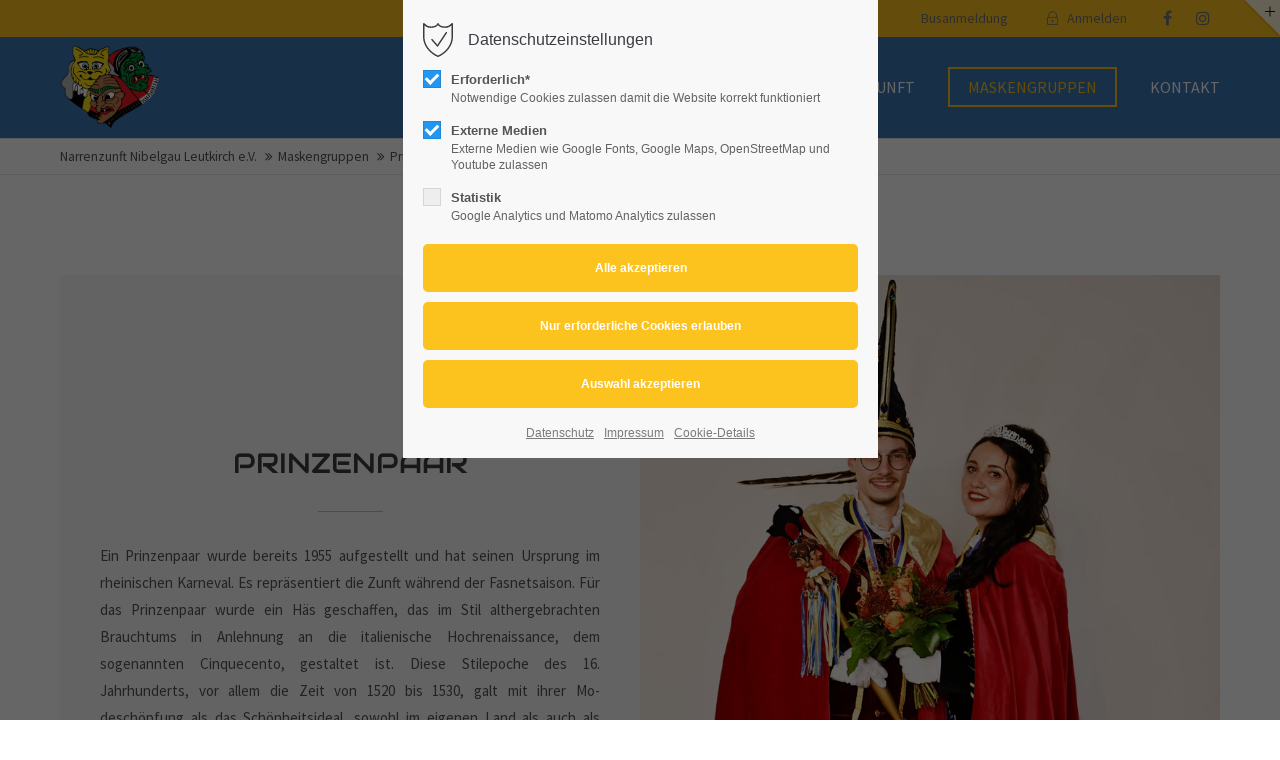

--- FILE ---
content_type: text/html; charset=UTF-8
request_url: https://narrenzunft-nibelgau.de/prinzenpaar.html
body_size: 70909
content:
<!DOCTYPE html>
<html lang="de">
<head>
	<meta charset="UTF-8">
    <title>Prinzenpaar - Narrenzunft Nibelgau Leutkirch e.V.</title>
    <base href="https://narrenzunft-nibelgau.de/">
		<meta name="robots" content="index,follow">
	<meta name="description" content="">
	<meta name="generator" content="Contao Open Source CMS">
		<meta name="viewport" content="height=device-height, width=device-width, initial-scale=1.0, minimum-scale=1.0, target-densitydpi=device-dpi">
	<link rel="apple-touch-icon" sizes="180x180" href="files/cto_layout/img/favicon/apple-touch-icon.png">
	<link rel="icon" type="image/png" sizes="32x32" href="files/cto_layout/img/favicon/favicon-32x32.png">
	<link rel="icon" type="image/png" sizes="16x16" href="files/cto_layout/img/favicon/favicon-16x16.png">
	<link rel="manifest" href="files/cto_layout/img/favicon/site.webmanifest">
	<link rel="mask-icon" href="files/cto_layout/img/favicon/safari-pinned-tab.svg" color="#5bbad5">
		<link rel="canonical" href="https://narrenzunft-nibelgau.de/prinzenpaar.html">
	
	<link rel="stylesheet" href="assets/css/ce_bgimage.css,ce_headline_extended.css,ce_divider.css,ce_text_e...-940e2d3f.css">	<link rel="preload" as="font" crossorigin="anonymous" href="files/cto_layout/fonts/fontawesome-webfont.woff2">
		<link rel="stylesheet preload" as="style" type="text/css" media="screen" href="assets/css/animate.css,isotope_styles.css,font-awesome.min.css,themify-icon...-7a6a26ed.css.minified.css">
			<link id="layout_css" rel="stylesheet preload" as="style" title="layout_css" type="text/css" href="files/cto_layout/themedesigner/css/4_1699115735.css">
						<link rel="stylesheet preload" as="style" type="text/css" media="print" href="files/cto_layout/css/print.css">
		
   <script src="assets/js/jquery.min.js-c31f118d.js"></script><script src="system/modules/busanmeldung/assets/js/umzungsanmeldung.js?v=a6fd482e"></script><style>@media (max-width: 767px) { .ce_bgimage_125065 > .ce_bgimage-image { background-image:url(assets/images/2/PP_2025_2026-dd4cfd42.jpg) !important; } }</style>

</head>
<body class="mac chrome blink ch131 content_page" itemscope itemtype="http://schema.org/WebPage">
<div class="body_top"><div id="offcanvas-top" >
	<div class="offcanvas-top-inside">
		<!--
INSTRUCTIONS:
Create a hidden page with the following articles and fill that with your content.
Article alias: 
- offcanvas-col1
- offcanvas-col2
- offcanvas-col3
- offcanvas-col4
-->
<div class="autogrid_wrapper block">
<div class="autogrid one_fourth block"><!-- indexer::stop -->
<div class="mod_login login block">

      <h3>Mitglieder-Login</h3>
  
  <form id="tl_login_42" method="post">
    <div class="formbody">
            <input type="hidden" name="FORM_SUBMIT" value="tl_login_42">
      <input type="hidden" name="REQUEST_TOKEN" value="f31977c893a1898bd.MCBYuunL1_yZ-rRbYJG3ITOhmhCEyZ_UNQmElDSU52k.Sm8tz9GOg8juz8UTMcfNWUDmqmbBltu9TEfR803OoQ5iZy2Ig62IyO2f8Q">
      <input type="hidden" name="_target_path" value="aHR0cHM6Ly9uYXJyZW56dW5mdC1uaWJlbGdhdS5kZS9NaXRnbGllZGVyYmVyZWljaC5odG1s">
      <input type="hidden" name="_always_use_target_path" value="0">
              <div class="widget widget-text">
          <label for="username">Benutzername</label>
          <input type="text" name="username" id="username" class="text" value="" autocapitalize="off" autocomplete="username" required>
        </div>
        <div class="widget widget-password">
          <label for="password">Passwort</label>
          <input type="password" name="password" id="password" class="text password" value="" autocomplete="current-password" required>
        </div>
                    <div class="widget widget-submit">
        <button type="submit" class="submit">Anmelden</button>
              </div>
    </div>
  </form>

</div>
<!-- indexer::continue -->
<div class="ce_text_extented mt-10 block align-left color-default font_no_serif font-size-xxxs font-style-default lh-default font-weight-default" >
	<p><a href="Registrierung.html">registrieren</a> | <a href="Passwort-vergessen.html">Passwort vergessen</a></p></div>  


</div>
<div class="autogrid one_fourth block"></div>
<div class="autogrid one_fourth block"></div>
<div class="autogrid one_fourth block"></div>
</div>	</div>
</div></div><div class="body">
	<div id="contentwrapper">
		<div id="fix-wrapper">
		<div id="top-wrapper">
												<div id="top">
						<div class="inside">
							<div class="mod_top_phone meta-nav" >
	<span>Have any Questions? </span><i class="ti ti-headphone-alt"></i> +01 123 444 555</div><div class="mod_top_mail meta-nav" >
	<a href="mailto:&#105;&#x6E;&#102;&#x6F;&#64;&#x63;&#111;&#x6D;&#112;&#x61;&#110;&#x79;&#46;&#x63;&#111;&#x6D;"><i class="ti ti-email"></i>info@company.com</a></div><div class="top_divider edit-off"></div>
<!-- indexer::stop -->
<div class="mod_navigation top_metanavi block" itemscope itemtype="http://schema.org/SiteNavigationElement">

  
  <ul class="vlist level_1">
  
<li class="mlist first last redirect"><a href="Busanmeldung.html" title="Busanmeldung" class="a-level_1 first last redirect">Busanmeldung</a></li>
</ul>
</div>
<!-- indexer::continue -->
<div id="mod_login_top_opener_635" class="mod_login_top meta-nav"><i class="ti ti-lock"></i>Anmelden</div>

<div  class="mod_login login top-login block">
	<div id="overlay_close_635" class="overlay_close"></div>
	<form method="post">
				<h3>MITGLIEDER<br>LOGIN</h3>
			    <div class="formbody">
	    				<input type="hidden" name="FORM_SUBMIT" value="tl_login_635">
			<input type="hidden" name="REQUEST_TOKEN" value="f31977c893a1898bd.MCBYuunL1_yZ-rRbYJG3ITOhmhCEyZ_UNQmElDSU52k.Sm8tz9GOg8juz8UTMcfNWUDmqmbBltu9TEfR803OoQ5iZy2Ig62IyO2f8Q">
						<input type="hidden" name="_target_path" value="aHR0cHM6Ly9uYXJyZW56dW5mdC1uaWJlbGdhdS5kZS9NaXRnbGllZGVyYmVyZWljaC5odG1s">
			<input type="hidden" name="_always_use_target_path" value="0">
									<input type="text" name="username" class="text" value="" placeholder="Benutzername">
			<input type="password" name="password" class="text password" value="" placeholder="Passwort">
									<div class="submit_button">
			   <input type="submit" class="submit" value="Anmelden">
			</div>
			<div class="link_reset_pwd"><a href="Passwort-vergessen.html">Passwort&nbsp;vergessen?</a>  |  <a href="Registrierung.html">neu&nbsp;registrieren</a></div>			<div class="close" id="overlay_close_button_635"><i class="ti ti-close"></i></div>
	    </div>
	</form>

</div>
<div class="mod_langswitcher meta-nav ">
<div class="mod_langswitcher_inside">

<span>DE</span><img src="files/cto_layout/img/flags/de.svg"  width="20" height="15" alt="">


<ul>
<li><a href=""><span>EN</span><img src="files/cto_layout/img/flags/gb.svg"  width="20" height="15" alt=""></a></li>
<li><a href=""><span>DE</span><img src="files/cto_layout/img/flags/de.svg"  width="20" height="15" alt=""></a></li>
<li><a href=""><span>PL</span><img src="files/cto_layout/img/flags/pl.svg"  width="20" height="15" alt=""></a></li>
</ul>

</div>
</div><div class="mod_socials mod_html" >
	<a href="https://www.facebook.com/narrenzunft/" target="_blank"><i class="fa fa-facebook"></i></a>
<a href="https://www.instagram.com/narrenzunft_nibelgau/" target="_blank"><i class="fa fa-instagram"></i></a></div>							<hr class="clear">
						</div>
						<div class="offcanvas-trigger"><span class="line1"></span><span class="line2"></span></div>					</div>
																			<header id="header" class="header original" itemscope itemtype="http://schema.org/WPHeader">
						<div class="inside">
							<div class="sidebar_trigger" title="Toggle sidebar">
	<div class="burger rotate">
		<div class="burger_lines"></div>
	</div>
</div>

<div class="logo"><a href="./"></a></div><div class="mmenu_trigger" title="Open mobile navigation">
	<div class="label">Menu</div>
	<div class="burger transform">
		<div class="burger_lines"></div>
	</div>
</div>


<div class="mod_langswitcher meta-nav ">
<div class="mod_langswitcher_inside">

<span>DE</span><img src="files/cto_layout/img/flags/de.svg"  width="20" height="15" alt="">


<ul>
<li><a href=""><span>EN</span><img src="files/cto_layout/img/flags/gb.svg"  width="20" height="15" alt=""></a></li>
<li><a href=""><span>DE</span><img src="files/cto_layout/img/flags/de.svg"  width="20" height="15" alt=""></a></li>
<li><a href=""><span>PL</span><img src="files/cto_layout/img/flags/pl.svg"  width="20" height="15" alt=""></a></li>
</ul>

</div>
</div><div class="mod_socials mod_html" >
	<a href="https://www.facebook.com/narrenzunft/" target="_blank"><i class="fa fa-facebook"></i></a>
<a href="https://www.instagram.com/narrenzunft_nibelgau/" target="_blank"><i class="fa fa-instagram"></i></a></div><div class="mod_search"><div class="ce_search_label"><i class="ti ti-search"></i></div></div>

<!-- indexer::stop -->
<nav class="mod_navigation mainmenu block edit-off" itemscope itemtype="http://schema.org/SiteNavigationElement">

  
  <ul class="vlist level_1">
	    
		<li class="float_left floatbox sibling"><ol class="inner">
		
		<li class="mlist regular submenu float_left first level_1 page_2970 ">
		<a href="Home.html" title="Home" class="mainmenu_link a-level_1 regular submenu float_left first level_1 page_2970"><span>Home</span></a>
		<ul class="vlist level_2">
	    
		
		<li class="mlist regular first last level_2 page_3019 ">
		<a href="Narrenzunft-Nachrichten.html" title="Nachrichten" class="mainmenu_link a-level_2 regular first last level_2 page_3019"><span>Aktuelles</span></a>
			</li>
		
	
</ul>
	</li>
		</ol></li>
		
	
	    
		
		<li class="mlist regular submenu level_1 page_3031 ">
		<a href="kartenverkauf.html" title="Kartenverkauf" class="mainmenu_link a-level_1 regular submenu level_1 page_3031"><span>Kartenverkauf</span></a>
		<ul class="vlist level_2">
	    
		
		<li class="mlist regular first level_2 page_3034 ">
		<a href="kinderball.html" title="Kinderball" class="mainmenu_link a-level_2 regular first level_2 page_3034"><span>Kinderball</span></a>
			</li>
		
	
	    
		
		<li class="mlist regular  level_2 page_3033 ">
		<a href="buergerball.html" title="Bürgerball" class="mainmenu_link a-level_2 regular  level_2 page_3033"><span>Bürgerball</span></a>
			</li>
		
	
	    
		
		<li class="mlist regular last level_2 page_3032 ">
		<a href="weiberball.html" title="Weiberball" class="mainmenu_link a-level_2 regular last level_2 page_3032"><span>Weiberball</span></a>
			</li>
		
	
</ul>
	</li>
		
	
	    
		<li class="float_left floatbox sibling"><ol class="inner">
		
		<li class="mlist regular submenu float_left level_1 page_2971 ">
		<a href="Fasnet.html" title="Fasnet" class="mainmenu_link a-level_1 regular submenu float_left level_1 page_2971"><span>Fasnet</span></a>
		<ul class="vlist level_2">
	    
		
		<li class="mlist regular first level_2 page_2972 ">
		<a href="Veranstaltung.html" title="Eigene Veranstaltungen" class="mainmenu_link a-level_2 regular first level_2 page_2972"><span>Eigene Veranstaltungen</span></a>
			</li>
		
	
	    
		
		<li class="mlist regular last level_2 page_3025 ">
		<a href="Sprungplan.html" title="Sprungplan 2026" class="mainmenu_link a-level_2 regular last level_2 page_3025"><span>Sprungplan 2026</span></a>
			</li>
		
	
</ul>
	</li>
		
	
	    
		
		<li class="mlist regular submenu float_left level_1 page_2973 ">
		<a href="Zunft.html" title="Die Zunft" class="mainmenu_link a-level_1 regular submenu float_left level_1 page_2973"><span>Die Zunft</span></a>
		<ul class="vlist level_2">
	    
		
		<li class="mlist regular first level_2 page_2995 ">
		<a href="Gruppenf%C3%BChrer.html" title="Gruppenführer" class="mainmenu_link a-level_2 regular first level_2 page_2995"><span>Gruppenführer</span></a>
			</li>
		
	
	    
		
		<li class="mlist regular  level_2 page_2996 ">
		<a href="Praesidium.html" title="Präsidium" class="mainmenu_link a-level_2 regular  level_2 page_2996"><span>Präsidium</span></a>
			</li>
		
	
	    
		
		<li class="mlist regular  level_2 page_2997 ">
		<a href="Zunftrat.html" title="Zunftrat" class="mainmenu_link a-level_2 regular  level_2 page_2997"><span>Zunftrat</span></a>
			</li>
		
	
	    
		
		<li class="mlist regular  level_2 page_2991 ">
		<a href="Chronik.html" title="Chronik" class="mainmenu_link a-level_2 regular  level_2 page_2991"><span>Chronik</span></a>
			</li>
		
	
	    
		
		<li class="mlist regular last level_2 page_3010 ">
		<a href="geschichte.html" title="Chronik" class="mainmenu_link a-level_2 regular last level_2 page_3010"><span>Geschichte</span></a>
			</li>
		
	
</ul>
	</li>
		</ol></li>
		
	
	    
		
		<li class="mlist regular submenu trail level_1 page_2990 ">
		<a href="Maskengruppen.html" title="Maskengruppen" class="mainmenu_link a-level_1 regular submenu trail level_1 page_2990"><span>Maskengruppen</span></a>
		<ul class="vlist level_2">
	    
		
		<li class="mlist regular sibling first level_2 page_2999 ">
		<a href="bajazzo.html" title="Bajazzo" class="mainmenu_link a-level_2 regular sibling first level_2 page_2999"><span>Bajazzo</span></a>
			</li>
		
	
	    
		
		<li class="mlist regular sibling level_2 page_3001 ">
		<a href="elferrat.html" title="Elferrat" class="mainmenu_link a-level_2 regular sibling level_2 page_3001"><span>Elferrat</span></a>
			</li>
		
	
	    
		
		<li class="mlist regular sibling level_2 page_2993 ">
		<a href="GrueneHexen.html" title="Grüne Hexen" class="mainmenu_link a-level_2 regular sibling level_2 page_2993"><span>Grüne Hexen</span></a>
			</li>
		
	
	    
		
		<li class="mlist regular sibling level_2 page_3002 ">
		<a href="jungelfer.html" title="Jungelfer" class="mainmenu_link a-level_2 regular sibling level_2 page_3002"><span>Jungelfer</span></a>
			</li>
		
	
	    
		
		<li class="mlist regular sibling level_2 page_3004 ">
		<a href="katzen.html" title="Katzen" class="mainmenu_link a-level_2 regular sibling level_2 page_3004"><span>Katzen</span></a>
			</li>
		
	
	    
		
		<li class="mlist regular sibling level_2 page_3000 ">
		<a href="prinzengarde.html" title="Prinzengarde" class="mainmenu_link a-level_2 regular sibling level_2 page_3000"><span>Prinzengarde</span></a>
			</li>
		
	
	    
		
		<li class="mlist regular active level_2 page_3005 mm-selected Selected">
		<a href="prinzenpaar.html" title="Prinzenpaar" class="mainmenu_link a-level_2 regular active level_2 page_3005"><span>Prinzenpaar</span></a>
			</li>
		
	
	    
		
		<li class="mlist regular sibling level_2 page_2994 ">
		<a href="Schachenmaennle.html" title="Schachenmännle" class="mainmenu_link a-level_2 regular sibling level_2 page_2994"><span>Schachenmännle</span></a>
			</li>
		
	
	    
		
		<li class="mlist regular sibling level_2 page_2998 ">
		<a href="stadthexen.html" title="Stadthexen" class="mainmenu_link a-level_2 regular sibling level_2 page_2998"><span>Stadthexen</span></a>
			</li>
		
	
	    
		
		<li class="mlist regular sibling last level_2 page_3003 ">
		<a href="weberknechte.html" title="Weberknechte" class="mainmenu_link a-level_2 regular sibling last level_2 page_3003"><span>Weberknechte</span></a>
			</li>
		
	
</ul>
	</li>
		
	
	    
		
		<li class="float_right floatbox sibling"><ol class="inner">
		<li class="mlist regular float_right last level_1 page_2976 ">
		<a href="Kontakt.html" title="Kontakt" class="mainmenu_link a-level_1 regular float_right last level_1 page_2976"><span>Kontakt</span></a>
			</li>
		
		</ol></li>
	
</ul>

</nav>
<!-- indexer::continue -->
<div class="smartmenu">
	<div class="smartmenu-trigger"><span class="line"></span></div>
</div>						<div class="clear"></div>
						</div>
					</header>
					<div class="clear"></div>
									</div>
		</div>
					<div id="slider" class="empty">
							</div>
											<div id="breadcrumb">
<!-- indexer::stop -->
<div class="mod_breadcrumb block">

        
  <div class="mod_breadcrumb_inside">
<div class="pagetitle">Prinzenpaar</div>
  <ul itemprop="breadcrumb" itemscope itemtype="http://schema.org/BreadcrumbList">
                        <li class="first float_left" itemscope itemtype="http://schema.org/ListItem" itemprop="itemListElement"><a href="Home.html" title="Narrenzunft Nibelgau Leutkirch e.V." itemprop="item"><span itemprop="name">Narrenzunft Nibelgau Leutkirch e.V.</span></a><meta itemprop="position" content="1"></li>
                                <li itemscope itemtype="http://schema.org/ListItem" itemprop="itemListElement"><a href="Maskengruppen.html" title="Maskengruppen" itemprop="item"><span itemprop="name">Maskengruppen</span></a><meta itemprop="position" content="2"></li>
                                <li class="active last">Prinzenpaar</li>
              </ul>
</div>

</div>
<!-- indexer::continue -->
</div>
										<div id="wrapper">
				<div id="container">
											<section id="main" itemscope itemtype="http://schema.org/WebPageElement" itemprop="mainContentOfPage">
							<div class="inside">
								


<div class="mod_article article_14556 block " id="article-14556" >

<div class="container">
  
      




<div class="ce_bgimage block ce_bgimage_125065 boxed-content img-rightside-50 bg-nocolor bg_contain bg_center_top max_width_full" style="">
		<div class="ce_bgimage-image" style="background-image: url(assets/images/c/PP_2025_2026-af38f9a6.jpg);"></div>
		<div class="ce_bgimage-outer">
			<div class="ce_bgimage-inside contentwrap pt-xxl pb-xxl">
			<div class="mobile_image" style="display: none">
<figure class="image_container">
  
  
  <picture>
          <source srcset="assets/images/2/PP_2025_2026-dd4cfd42.jpg 1x, assets/images/1/PP_2025_2026-4a806b68.jpg 3x" media="(max-width: 767px)" width="428" height="599">
    
<img src="assets/images/4/PP_2025_2026-6db7d874.jpg" width="800" height="1120" alt="">

  </picture>

  
  </figure>

</div><div class="ce_headline_extended mb-0 align-center block" style="">
		<h3>PRINZENPAAR</h3>
</div><div class="ce_divider_extended mt-xs mb-xs block version5 align-center">
	
		
	<span class="divider-one"></span>
	<span class="divider-two"></span>
	<span class="divider-three"></span>
	
		
</div>

<div class="ce_text_extented mb-l block align-left-justify color-default font_no_serif font-size-default font-style-default lh-default font-weight-default"  style="max-width:650px;">
	<p>Ein Prinzenpaar wurde bereits 1955 aufgestellt und hat seinen Ursprung im rheinischen Karneval. Es repräsentiert die Zunft während der Fasnetsaison. Für das Prinzenpaar wurde ein Häs geschaffen, das im Stil althergebrachten Brauchtums in Anlehnung an die italienische Hochrenaissance, dem sogenannten Cinquecento, gestaltet ist. Diese Stilepoche des 16. Jahrhunderts, vor allem die Zeit von 1520 bis 1530, galt mit ihrer Mo-deschöpfung als das Schönheitsideal, sowohl im eigenen Land als auch als Repräsentationsgewand in deutschen Fürstenhäusern und bei hohen reichen Patrizierherren. Nicht zuletzt galt auch im fasnachtlichen Treiben, dass das niedere Volk sich gerne in kostbare Gewänder hüllte, um sich damit wenigstens in den tollen Tag zur Fasnetszeit einem anderen Stand zugehörig fühlen zu können.</p>
<p>&nbsp;</p>
<p>&nbsp;</p></div></div></div></div>  
  
</div>
</div>



							</div>
						</section>
																																									</div>
			</div>
											<footer id="footer" itemscope itemtype="http://schema.org/WPFooter">
					<div class="inside">
						<div class="autogrid_row">

<div class="column col_3" >
	
<div class="ce_text block">

            <h4>Narrenzunft Nibelgau Leutkirch e.V.</h4>
      
  
      <p>Die Narrenzunft Nibelgau ist ein eingetragener Verein zur Pflege des Brauchtums. Die wichtigsten Bestandteile unserer Leutkircher Fasnet sind unsere Straßen- und Ballfasnet und weitere traditionsreiche Veranstaltungen für alle Fasnetsfreunde.</p>  
  
  

</div>

	</div>

<div class="column col_3" >
	
<div class="ce_text block">

            <h4>Seiten</h4>
      
  
      <ul>
<li><a href="Registrierung.html">Mitglieder Registrierung</a></li>
<li><a href="Login.html">Mitglieder Login</a></li>
<li><a href="Busanmeldung.html">Busanmeldung</a></li>
<li><a href="Kontakt.html">Kontakt</a></li>
</ul>  
  
  

</div>

	</div>

<div class="column col_3" >
	
<h4 class="ce_headline">
  Kontakt</h4>

<div class="ce_text block">

        
  
      <p><strong>Narrenzunft Nibelgau Leutkirch e.V.</strong><br>Postfach 1308 <br>88293 Leutkirch</p>  
  
  

</div>
<div class="ce_iconbox block version3 xsmall">
	<div class="ce_iconbox_outside" style="">
		<div class="ce_iconbox_inside">
			<div class="ce_iconbox_icon">
																<i class="fa fa-phone"></i>
											</div>
						<div class="ce_iconbox_cwrapper">
												<div class="content"><p>+49 7561-8202322</p></div>
												</div>
					</div>
	</div>
</div>
<div class="ce_iconbox block version3 xsmall">
	<div class="ce_iconbox_outside" style="">
		<div class="ce_iconbox_inside">
			<div class="ce_iconbox_icon">
																<i class="fa-envelope-o fa"></i>
											</div>
						<div class="ce_iconbox_cwrapper">
												<div class="content"><p><a href="mailto:info@narrenzunft-nibelgau.de">info@narrenzunft-nibelgau.de</a></p></div>
												</div>
					</div>
	</div>
</div>

	</div>

<div class="column col_3" >
	
<h4 class="ce_headline">
  Socials</h4>

<div class="ce_text block">

        
  
      <p>Folgt uns auf unseren Social-Media-Kanälen</p>  
  
  

</div>
<div class="mod_socials mod_html" >
	<a href="https://www.facebook.com/narrenzunft/" target="_blank"><i class="fa fa-facebook"></i></a>
<a href="https://www.instagram.com/narrenzunft_nibelgau/" target="_blank"><i class="fa fa-instagram"></i></a></div>
	</div>

</div>
  



						<a href="prinzenpaar.html#contentwrapper" class="totop"></a>
					</div>
				</footer>
														<div id="bottom">
					<div class="inside">
						<div >
	<div class="left">Copyright 2026. All Rights Reserved.</div>
<div class="right"><a href="Impressum.html">Impressum</a><a href="Datenschutz.html">Datenschutz</a><a href="Datenschutzeinstellungen.html">Datenschutzeinstellungen</a></div></div>					</div>
				</div>
						</div>
</div>
<div class="body_bottom">

<!-- indexer::stop -->
<div id="privacy_optin_611" class="mod_privacy_optin">
	<div class="privacy_overlay"></div>
	<div class="privacy_popup">
		<div class="privacy_content">
			<div class="privacy_settings">
				<!-- info text after ajax -->
				<div id="ajax_info_611" class="ajax_info">Einstellungen gespeichert</div>
									<h6>Datenschutzeinstellungen</h6>
								<div class="privacy_text"></div>
				<form id="user_privacy_settings_611" name="user_privacy_settings" method="post">
					<input type="hidden" name="FORM_SUBMIT" value="user_privacy_settings">
					<input type="hidden" name="REQUEST_TOKEN" value="f31977c893a1898bd.MCBYuunL1_yZ-rRbYJG3ITOhmhCEyZ_UNQmElDSU52k.Sm8tz9GOg8juz8UTMcfNWUDmqmbBltu9TEfR803OoQ5iZy2Ig62IyO2f8Q">
										<div class="privacy_item active">
						<label class="privacy_label"><strong>Erforderlich*</strong>
							<input type="checkbox" required class="checkbox mandatory" name="privacy" id="cookiebar_privacy_1" value="1" checked>
							<span class="privacy_checkmark"></span>
							<span class="privacy_option_info">Notwendige Cookies zulassen damit die Website korrekt funktioniert</span>
						</label>
					</div>
															<div class="privacy_item active">
						<label class="privacy_label"><strong>Externe Medien</strong>
							<input type="checkbox" class="checkbox" name="privacy" id="cookiebar_privacy_2" value="2" checked>
							<span class="privacy_checkmark"></span>
							<span class="privacy_option_info">Externe Medien wie Google Fonts, Google Maps, OpenStreetMap und Youtube zulassen</span>
						</label>
						
					</div>
															<div class="privacy_item">
						<label class="privacy_label"><strong>Statistik</strong>
							<input type="checkbox" class="checkbox" name="privacy" id="cookiebar_privacy_3" value="3">
							<span class="privacy_checkmark"></span>
							<span class="privacy_option_info">Google Analytics und Matomo Analytics zulassen</span>
						</label>
					</div>
										<div class="privacy_buttons">
						<input type="submit" name="save_all_settings" class="submit all" value="Alle akzeptieren">
						<input type="submit" name="save_tech_settings" class="submit tech" value="Nur erforderliche Cookies erlauben">
						<input type="submit" name="save_settings" class="submit "  value="Auswahl akzeptieren">
					</div>
				</form>
				<div class="privacy_links">
					<a href="Datenschutz.html" title="Datenschutz" class="hide_optin">Datenschutz</a>					<a href="Impressum.html" title="Impressum" class="hide_optin">Impressum</a>										<a href="#" class="privacy_help_link">Cookie-Details</a>
									</div>
			</div>
						<div class="privacy_help">
				<div><p>&nbsp;</p>
<p><strong>user_privacy_settings</strong></p>
<table>
<tbody>
<tr>
<td>Domainname:</td>
<td>narrenzunft-nibelgau.de</td>
</tr>
<tr>
<td>Ablauf:</td>
<td>30 Tage</td>
</tr>
<tr>
<td>Speicherort:</td>
<td>Localstorage</td>
</tr>
<tr>
<td>Beschreibung:</td>
<td>Speichert die Privacy Level Einstellungen aus dem Cookie Consent Tool &#34;Privacy Manager&#34;.</td>
</tr>
</tbody>
</table>
<p><strong>user_privacy_settings_expires</strong></p>
<table>
<tbody>
<tr>
<td>Domainname:</td>
<td>narrenzunft-nibelgau.de</td>
</tr>
<tr>
<td>Ablauf:</td>
<td>30 Tage</td>
</tr>
<tr>
<td>Speicherort:</td>
<td>Localstorage</td>
</tr>
<tr>
<td>Beschreibung:</td>
<td>Speichert die Speicherdauer der Privacy Level Einstellungen aus dem Cookie Consent Tool &#34;Privacy Manager&#34;.</td>
</tr>
</tbody>
</table>
<p><strong>ce_popup_isClosed</strong></p>
<table>
<tbody>
<tr>
<td>Domainname:</td>
<td>narrenzunft-nibelgau.de</td>
</tr>
<tr>
<td>Ablauf:</td>
<td>30 Tage</td>
</tr>
<tr>
<td>Speicherort:</td>
<td>Localstorage</td>
</tr>
<tr>
<td>Beschreibung:</td>
<td>Speichert, dass das Popup (Inhaltselement - Popup) durch einen Klick des Benutzers geschlossen wurde.</td>
</tr>
</tbody>
</table>
<p><strong>onepage_animate</strong></p>
<table>
<tbody>
<tr>
<td>Domainname:</td>
<td>narrenzunft-nibelgau.de</td>
</tr>
<tr>
<td>Ablauf:</td>
<td>30 Tage</td>
</tr>
<tr>
<td>Speicherort:</td>
<td>Localstorage</td>
</tr>
<tr>
<td>Beschreibung:</td>
<td>Speichert, dass der Scrollscript für die Onepage Navigation gestartet wurde.</td>
</tr>
</tbody>
</table>
<p><strong>onepage_position</strong></p>
<table>
<tbody>
<tr>
<td>Domainname:</td>
<td>narrenzunft-nibelgau.de</td>
</tr>
<tr>
<td>Ablauf:</td>
<td>30 Tage</td>
</tr>
<tr>
<td>Speicherort:</td>
<td>Localstorage</td>
</tr>
<tr>
<td>Beschreibung:</td>
<td>Speichert die Offset-Position für die Onepage Navigation.</td>
</tr>
</tbody>
</table>
<p><strong>onepage_active</strong></p>
<table>
<tbody>
<tr>
<td>Domainname:</td>
<td>narrenzunft-nibelgau.de</td>
</tr>
<tr>
<td>Ablauf:</td>
<td>30 Tage</td>
</tr>
<tr>
<td>Speicherort:</td>
<td>Localstorage</td>
</tr>
<tr>
<td>Beschreibung:</td>
<td>Speichert, dass die aktuelle Seite eine &#34;Onepage&#34; Seite ist.</td>
</tr>
</tbody>
</table>
<p><strong>view_isGrid</strong></p>
<table>
<tbody>
<tr>
<td>Domainname:</td>
<td>narrenzunft-nibelgau.de</td>
</tr>
<tr>
<td>Ablauf:</td>
<td>30 Tage</td>
</tr>
<tr>
<td>Speicherort:</td>
<td>Localstorage</td>
</tr>
<tr>
<td>Beschreibung:</td>
<td>Speichert die gewählte Listen/Grid Ansicht in der Demo CarDealer / CustomCatalog List.</td>
</tr>
</tbody>
</table>
<p><strong>portfolio_MODULE_ID</strong></p>
<table>
<tbody>
<tr>
<td>Domainname:</td>
<td>narrenzunft-nibelgau.de</td>
</tr>
<tr>
<td>Ablauf:</td>
<td>30 Tage</td>
</tr>
<tr>
<td>Speicherort:</td>
<td>Localstorage</td>
</tr>
<tr>
<td>Beschreibung:</td>
<td>Speichert den gewählten Filter des Portfoliofilters.</td>
</tr>
</tbody>
</table>
<p><strong>Eclipse.outdated-browser: &#34;confirmed&#34;</strong></p>
<table>
<tbody>
<tr>
<td>Domainname:</td>
<td>narrenzunft-nibelgau.de</td>
</tr>
<tr>
<td>Ablauf:</td>
<td>30 Tage</td>
</tr>
<tr>
<td>Speicherort:</td>
<td>Localstorage</td>
</tr>
<tr>
<td>Beschreibung:</td>
<td>Speichert den Zustand der Hinweisleiste &#34;Outdated Browser&#34;.</td>
</tr>
</tbody>
</table></div>
				<div class="privacy_help_link">Schließen</div>
			</div>
					</div>
	</div>
</div>
<!-- indexer::continue -->


<div class="mod_search">
		<div class="search-overlay"></div>
	<div class="inside">
   	<div id="search_160" class="container">
         <form method="get">
   		   <div class="formbody">
               <label for="ctrl_keywords_160" class="invisible">Suchbegriffe</label>
               <input type="search" name="keywords" id="ctrl_keywords_160" class="text" value="" placeholder="Search">
               <span class="line"></span>
   		   </div>
   		   <div class="close-window"><i class="ti ti-close"></i></div>  
         </form>
         <p>Drücken Sie die Eingabetaste um zu suchen</p>
      </div>
	</div>
</div>

</div>
<div id="stickyheader" class="stickyheader Fixed">
	<div class="header cloned">
		<div class="inside">
			<div class="sidebar_trigger" title="Toggle sidebar">
	<div class="burger rotate">
		<div class="burger_lines"></div>
	</div>
</div>

<div class="logo"><a href="./"></a></div><div class="mmenu_trigger" title="Open mobile navigation">
	<div class="label">Menu</div>
	<div class="burger transform">
		<div class="burger_lines"></div>
	</div>
</div>


<div class="mod_langswitcher meta-nav ">
<div class="mod_langswitcher_inside">

<span>DE</span><img src="files/cto_layout/img/flags/de.svg"  width="20" height="15" alt="">


<ul>
<li><a href=""><span>EN</span><img src="files/cto_layout/img/flags/gb.svg"  width="20" height="15" alt=""></a></li>
<li><a href=""><span>DE</span><img src="files/cto_layout/img/flags/de.svg"  width="20" height="15" alt=""></a></li>
<li><a href=""><span>PL</span><img src="files/cto_layout/img/flags/pl.svg"  width="20" height="15" alt=""></a></li>
</ul>

</div>
</div><div class="mod_socials mod_html" >
	<a href="https://www.facebook.com/narrenzunft/" target="_blank"><i class="fa fa-facebook"></i></a>
<a href="https://www.instagram.com/narrenzunft_nibelgau/" target="_blank"><i class="fa fa-instagram"></i></a></div><div class="mod_search"><div class="ce_search_label"><i class="ti ti-search"></i></div></div>

<!-- indexer::stop -->
<nav class="mod_navigation mainmenu block edit-off" itemscope itemtype="http://schema.org/SiteNavigationElement">

  
  <ul class="vlist level_1">
	    
		<li class="float_left floatbox sibling"><ol class="inner">
		
		<li class="mlist regular submenu float_left first level_1 page_2970 ">
		<a href="Home.html" title="Home" class="mainmenu_link a-level_1 regular submenu float_left first level_1 page_2970"><span>Home</span></a>
		<ul class="vlist level_2">
	    
		
		<li class="mlist regular first last level_2 page_3019 ">
		<a href="Narrenzunft-Nachrichten.html" title="Nachrichten" class="mainmenu_link a-level_2 regular first last level_2 page_3019"><span>Aktuelles</span></a>
			</li>
		
	
</ul>
	</li>
		</ol></li>
		
	
	    
		
		<li class="mlist regular submenu level_1 page_3031 ">
		<a href="kartenverkauf.html" title="Kartenverkauf" class="mainmenu_link a-level_1 regular submenu level_1 page_3031"><span>Kartenverkauf</span></a>
		<ul class="vlist level_2">
	    
		
		<li class="mlist regular first level_2 page_3034 ">
		<a href="kinderball.html" title="Kinderball" class="mainmenu_link a-level_2 regular first level_2 page_3034"><span>Kinderball</span></a>
			</li>
		
	
	    
		
		<li class="mlist regular  level_2 page_3033 ">
		<a href="buergerball.html" title="Bürgerball" class="mainmenu_link a-level_2 regular  level_2 page_3033"><span>Bürgerball</span></a>
			</li>
		
	
	    
		
		<li class="mlist regular last level_2 page_3032 ">
		<a href="weiberball.html" title="Weiberball" class="mainmenu_link a-level_2 regular last level_2 page_3032"><span>Weiberball</span></a>
			</li>
		
	
</ul>
	</li>
		
	
	    
		<li class="float_left floatbox sibling"><ol class="inner">
		
		<li class="mlist regular submenu float_left level_1 page_2971 ">
		<a href="Fasnet.html" title="Fasnet" class="mainmenu_link a-level_1 regular submenu float_left level_1 page_2971"><span>Fasnet</span></a>
		<ul class="vlist level_2">
	    
		
		<li class="mlist regular first level_2 page_2972 ">
		<a href="Veranstaltung.html" title="Eigene Veranstaltungen" class="mainmenu_link a-level_2 regular first level_2 page_2972"><span>Eigene Veranstaltungen</span></a>
			</li>
		
	
	    
		
		<li class="mlist regular last level_2 page_3025 ">
		<a href="Sprungplan.html" title="Sprungplan 2026" class="mainmenu_link a-level_2 regular last level_2 page_3025"><span>Sprungplan 2026</span></a>
			</li>
		
	
</ul>
	</li>
		
	
	    
		
		<li class="mlist regular submenu float_left level_1 page_2973 ">
		<a href="Zunft.html" title="Die Zunft" class="mainmenu_link a-level_1 regular submenu float_left level_1 page_2973"><span>Die Zunft</span></a>
		<ul class="vlist level_2">
	    
		
		<li class="mlist regular first level_2 page_2995 ">
		<a href="Gruppenf%C3%BChrer.html" title="Gruppenführer" class="mainmenu_link a-level_2 regular first level_2 page_2995"><span>Gruppenführer</span></a>
			</li>
		
	
	    
		
		<li class="mlist regular  level_2 page_2996 ">
		<a href="Praesidium.html" title="Präsidium" class="mainmenu_link a-level_2 regular  level_2 page_2996"><span>Präsidium</span></a>
			</li>
		
	
	    
		
		<li class="mlist regular  level_2 page_2997 ">
		<a href="Zunftrat.html" title="Zunftrat" class="mainmenu_link a-level_2 regular  level_2 page_2997"><span>Zunftrat</span></a>
			</li>
		
	
	    
		
		<li class="mlist regular  level_2 page_2991 ">
		<a href="Chronik.html" title="Chronik" class="mainmenu_link a-level_2 regular  level_2 page_2991"><span>Chronik</span></a>
			</li>
		
	
	    
		
		<li class="mlist regular last level_2 page_3010 ">
		<a href="geschichte.html" title="Chronik" class="mainmenu_link a-level_2 regular last level_2 page_3010"><span>Geschichte</span></a>
			</li>
		
	
</ul>
	</li>
		</ol></li>
		
	
	    
		
		<li class="mlist regular submenu trail level_1 page_2990 ">
		<a href="Maskengruppen.html" title="Maskengruppen" class="mainmenu_link a-level_1 regular submenu trail level_1 page_2990"><span>Maskengruppen</span></a>
		<ul class="vlist level_2">
	    
		
		<li class="mlist regular sibling first level_2 page_2999 ">
		<a href="bajazzo.html" title="Bajazzo" class="mainmenu_link a-level_2 regular sibling first level_2 page_2999"><span>Bajazzo</span></a>
			</li>
		
	
	    
		
		<li class="mlist regular sibling level_2 page_3001 ">
		<a href="elferrat.html" title="Elferrat" class="mainmenu_link a-level_2 regular sibling level_2 page_3001"><span>Elferrat</span></a>
			</li>
		
	
	    
		
		<li class="mlist regular sibling level_2 page_2993 ">
		<a href="GrueneHexen.html" title="Grüne Hexen" class="mainmenu_link a-level_2 regular sibling level_2 page_2993"><span>Grüne Hexen</span></a>
			</li>
		
	
	    
		
		<li class="mlist regular sibling level_2 page_3002 ">
		<a href="jungelfer.html" title="Jungelfer" class="mainmenu_link a-level_2 regular sibling level_2 page_3002"><span>Jungelfer</span></a>
			</li>
		
	
	    
		
		<li class="mlist regular sibling level_2 page_3004 ">
		<a href="katzen.html" title="Katzen" class="mainmenu_link a-level_2 regular sibling level_2 page_3004"><span>Katzen</span></a>
			</li>
		
	
	    
		
		<li class="mlist regular sibling level_2 page_3000 ">
		<a href="prinzengarde.html" title="Prinzengarde" class="mainmenu_link a-level_2 regular sibling level_2 page_3000"><span>Prinzengarde</span></a>
			</li>
		
	
	    
		
		<li class="mlist regular active level_2 page_3005 mm-selected Selected">
		<a href="prinzenpaar.html" title="Prinzenpaar" class="mainmenu_link a-level_2 regular active level_2 page_3005"><span>Prinzenpaar</span></a>
			</li>
		
	
	    
		
		<li class="mlist regular sibling level_2 page_2994 ">
		<a href="Schachenmaennle.html" title="Schachenmännle" class="mainmenu_link a-level_2 regular sibling level_2 page_2994"><span>Schachenmännle</span></a>
			</li>
		
	
	    
		
		<li class="mlist regular sibling level_2 page_2998 ">
		<a href="stadthexen.html" title="Stadthexen" class="mainmenu_link a-level_2 regular sibling level_2 page_2998"><span>Stadthexen</span></a>
			</li>
		
	
	    
		
		<li class="mlist regular sibling last level_2 page_3003 ">
		<a href="weberknechte.html" title="Weberknechte" class="mainmenu_link a-level_2 regular sibling last level_2 page_3003"><span>Weberknechte</span></a>
			</li>
		
	
</ul>
	</li>
		
	
	    
		
		<li class="float_right floatbox sibling"><ol class="inner">
		<li class="mlist regular float_right last level_1 page_2976 ">
		<a href="Kontakt.html" title="Kontakt" class="mainmenu_link a-level_1 regular float_right last level_1 page_2976"><span>Kontakt</span></a>
			</li>
		
		</ol></li>
	
</ul>

</nav>
<!-- indexer::continue -->
<div class="smartmenu">
	<div class="smartmenu-trigger"><span class="line"></span></div>
</div>			<div class="clear"></div>
		</div>
	</div>
</div>
<!-- indexer::stop -->
<div class="smartmenu-content">
	<div class="mod_navigation">
		<div class="smartmenu-scrollable">
			<div class="smartmenu-table">
				<ul class="vlist level_1">
   
<li class="mlist regular submenu float_left first "><a href="Home.html" title="Home" class="a-level_1 regular submenu float_left first">Home</a><span class="subitems_trigger"></span><ul class="vlist level_2">
   
<li class="mlist regular first last "><a href="Narrenzunft-Nachrichten.html" title="Nachrichten" class="a-level_2 regular first last">Aktuelles</a></li>
</ul>
</li>
   
<li class="mlist regular submenu "><a href="kartenverkauf.html" title="Kartenverkauf" class="a-level_1 regular submenu">Kartenverkauf</a><span class="subitems_trigger"></span><ul class="vlist level_2">
   
<li class="mlist regular first "><a href="kinderball.html" title="Kinderball" class="a-level_2 regular first">Kinderball</a></li>
   
<li class="mlist regular "><a href="buergerball.html" title="Bürgerball" class="a-level_2 regular">Bürgerball</a></li>
   
<li class="mlist regular last "><a href="weiberball.html" title="Weiberball" class="a-level_2 regular last">Weiberball</a></li>
</ul>
</li>
   
<li class="mlist regular submenu float_left "><a href="Fasnet.html" title="Fasnet" class="a-level_1 regular submenu float_left">Fasnet</a><span class="subitems_trigger"></span><ul class="vlist level_2">
   
<li class="mlist regular first "><a href="Veranstaltung.html" title="Eigene Veranstaltungen" class="a-level_2 regular first">Eigene Veranstaltungen</a></li>
   
<li class="mlist regular last "><a href="Sprungplan.html" title="Sprungplan 2026" class="a-level_2 regular last">Sprungplan 2026</a></li>
</ul>
</li>
   
<li class="mlist regular submenu float_left "><a href="Zunft.html" title="Die Zunft" class="a-level_1 regular submenu float_left">Die Zunft</a><span class="subitems_trigger"></span><ul class="vlist level_2">
   
<li class="mlist regular first "><a href="Gruppenf%C3%BChrer.html" title="Gruppenführer" class="a-level_2 regular first">Gruppenführer</a></li>
   
<li class="mlist regular "><a href="Praesidium.html" title="Präsidium" class="a-level_2 regular">Präsidium</a></li>
   
<li class="mlist regular "><a href="Zunftrat.html" title="Zunftrat" class="a-level_2 regular">Zunftrat</a></li>
   
<li class="mlist regular "><a href="Chronik.html" title="Chronik" class="a-level_2 regular">Chronik</a></li>
   
<li class="mlist regular last "><a href="geschichte.html" title="Chronik" class="a-level_2 regular last">Geschichte</a></li>
</ul>
</li>
   
<li class="mlist regular submenu trail "><a href="Maskengruppen.html" title="Maskengruppen" class="a-level_1 regular submenu trail">Maskengruppen</a><span class="subitems_trigger"></span><ul class="vlist level_2">
   
<li class="mlist regular sibling first "><a href="bajazzo.html" title="Bajazzo" class="a-level_2 regular sibling first">Bajazzo</a></li>
   
<li class="mlist regular sibling "><a href="elferrat.html" title="Elferrat" class="a-level_2 regular sibling">Elferrat</a></li>
   
<li class="mlist regular sibling "><a href="GrueneHexen.html" title="Grüne Hexen" class="a-level_2 regular sibling">Grüne Hexen</a></li>
   
<li class="mlist regular sibling "><a href="jungelfer.html" title="Jungelfer" class="a-level_2 regular sibling">Jungelfer</a></li>
   
<li class="mlist regular sibling "><a href="katzen.html" title="Katzen" class="a-level_2 regular sibling">Katzen</a></li>
   
<li class="mlist regular sibling "><a href="prinzengarde.html" title="Prinzengarde" class="a-level_2 regular sibling">Prinzengarde</a></li>
   
<li class="mlist regular active mm-selected Selected"><a href="prinzenpaar.html" title="Prinzenpaar" class="a-level_2 regular active">Prinzenpaar</a></li>
   
<li class="mlist regular sibling "><a href="Schachenmaennle.html" title="Schachenmännle" class="a-level_2 regular sibling">Schachenmännle</a></li>
   
<li class="mlist regular sibling "><a href="stadthexen.html" title="Stadthexen" class="a-level_2 regular sibling">Stadthexen</a></li>
   
<li class="mlist regular sibling last "><a href="weberknechte.html" title="Weberknechte" class="a-level_2 regular sibling last">Weberknechte</a></li>
</ul>
</li>
   
<li class="mlist regular float_right last "><a href="Kontakt.html" title="Kontakt" class="a-level_1 regular float_right last">Kontakt</a></li>
</ul>
			</div>
		</div>
		<div class="smartmenu-close"></div>
	</div>
</div>
<!-- indexer::continue -->
<div id="top_link" class="top-link"><a href="prinzenpaar.html#contentwrapper" title="Top"><i class="ti ti-angle-up"></i></a></div>
<div id="mmenu">
<div class="scrollable">
<div class="inside">
<div id="mmenu_top" class="block">
<!-- indexer::stop -->
<div class="mod_search block">

        
  
  <form method="get">
    <div class="formbody">
      <div class="widget widget-text">
        <label for="ctrl_keywords_575" class="invisible">Suchbegriffe</label>
        <input type="search" name="keywords" id="ctrl_keywords_575" class="text" value="">
      </div>
      <div class="widget widget-submit">
        <button type="submit" id="ctrl_submit_575" class="submit">Suchen</button>
      </div>
          </div>
  </form>

  
  

</div>
<!-- indexer::continue -->

<div class="mod_langswitcher meta-nav ">
<div class="mod_langswitcher_inside">

<span>DE</span><img src="files/cto_layout/img/flags/de.svg"  width="20" height="15" alt="">


<ul>
<li><a href=""><span>EN</span><img src="files/cto_layout/img/flags/gb.svg"  width="20" height="15" alt=""></a></li>
<li><a href=""><span>DE</span><img src="files/cto_layout/img/flags/de.svg"  width="20" height="15" alt=""></a></li>
<li><a href=""><span>PL</span><img src="files/cto_layout/img/flags/pl.svg"  width="20" height="15" alt=""></a></li>
</ul>

</div>
</div></div>
<div id="mmenu_middle" class="block">
<!-- indexer::stop -->
<nav  class="mod_navigation mobile_horizontal block" itemscope itemtype="http://schema.org/SiteNavigationElement">

  
  <ul class="vlist level_1">
  
<li class="mlist regular submenu float_left first"><a href="Home.html" title="Home" class="a-level_1 regular submenu float_left first">Home</a><ul class="vlist level_2">
  
<li class="mlist regular first last"><a href="Narrenzunft-Nachrichten.html" title="Nachrichten" class="a-level_2 regular first last">Aktuelles</a></li>
</ul>
</li>
  
<li class="mlist regular submenu"><a href="kartenverkauf.html" title="Kartenverkauf" class="a-level_1 regular submenu">Kartenverkauf</a><ul class="vlist level_2">
  
<li class="mlist regular first"><a href="kinderball.html" title="Kinderball" class="a-level_2 regular first">Kinderball</a></li>
  
<li class="mlist regular"><a href="buergerball.html" title="Bürgerball" class="a-level_2 regular">Bürgerball</a></li>
  
<li class="mlist regular last"><a href="weiberball.html" title="Weiberball" class="a-level_2 regular last">Weiberball</a></li>
</ul>
</li>
  
<li class="mlist regular submenu float_left"><a href="Fasnet.html" title="Fasnet" class="a-level_1 regular submenu float_left">Fasnet</a><ul class="vlist level_2">
  
<li class="mlist regular first"><a href="Veranstaltung.html" title="Eigene Veranstaltungen" class="a-level_2 regular first">Eigene Veranstaltungen</a></li>
  
<li class="mlist regular last"><a href="Sprungplan.html" title="Sprungplan 2026" class="a-level_2 regular last">Sprungplan 2026</a></li>
</ul>
</li>
  
<li class="mlist regular submenu float_left"><a href="Zunft.html" title="Die Zunft" class="a-level_1 regular submenu float_left">Die Zunft</a><ul class="vlist level_2">
  
<li class="mlist regular first"><a href="Gruppenf%C3%BChrer.html" title="Gruppenführer" class="a-level_2 regular first">Gruppenführer</a></li>
  
<li class="mlist regular"><a href="Praesidium.html" title="Präsidium" class="a-level_2 regular">Präsidium</a></li>
  
<li class="mlist regular"><a href="Zunftrat.html" title="Zunftrat" class="a-level_2 regular">Zunftrat</a></li>
  
<li class="mlist regular"><a href="Chronik.html" title="Chronik" class="a-level_2 regular">Chronik</a></li>
  
<li class="mlist regular last"><a href="geschichte.html" title="Chronik" class="a-level_2 regular last">Geschichte</a></li>
</ul>
</li>
  
<li class="mlist regular submenu trail"><a href="Maskengruppen.html" title="Maskengruppen" class="a-level_1 regular submenu trail">Maskengruppen</a><ul class="vlist level_2">
  
<li class="mlist regular sibling first"><a href="bajazzo.html" title="Bajazzo" class="a-level_2 regular sibling first">Bajazzo</a></li>
  
<li class="mlist regular sibling"><a href="elferrat.html" title="Elferrat" class="a-level_2 regular sibling">Elferrat</a></li>
  
<li class="mlist regular sibling"><a href="GrueneHexen.html" title="Grüne Hexen" class="a-level_2 regular sibling">Grüne Hexen</a></li>
  
<li class="mlist regular sibling"><a href="jungelfer.html" title="Jungelfer" class="a-level_2 regular sibling">Jungelfer</a></li>
  
<li class="mlist regular sibling"><a href="katzen.html" title="Katzen" class="a-level_2 regular sibling">Katzen</a></li>
  
<li class="mlist regular sibling"><a href="prinzengarde.html" title="Prinzengarde" class="a-level_2 regular sibling">Prinzengarde</a></li>
  
<li class="mlist regular active mm-selected Selected"><a href="prinzenpaar.html" title="Prinzenpaar" class="a-level_2 regular active">Prinzenpaar</a></li>
  
<li class="mlist regular sibling"><a href="Schachenmaennle.html" title="Schachenmännle" class="a-level_2 regular sibling">Schachenmännle</a></li>
  
<li class="mlist regular sibling"><a href="stadthexen.html" title="Stadthexen" class="a-level_2 regular sibling">Stadthexen</a></li>
  
<li class="mlist regular sibling last"><a href="weberknechte.html" title="Weberknechte" class="a-level_2 regular sibling last">Weberknechte</a></li>
</ul>
</li>
  
<li class="mlist regular float_right last"><a href="Kontakt.html" title="Kontakt" class="a-level_1 regular float_right last">Kontakt</a></li>
</ul>

</nav>
<!-- indexer::continue -->


<!-- indexer::stop -->
<nav  class="mod_navigation mobile_vertical block" itemscope itemtype="http://schema.org/SiteNavigationElement">

  
  <ul class="vlist level_1">
  
<li class="mlist regular submenu float_left first"><a href="Home.html" title="Home" class="a-level_1 regular submenu float_left first">Home</a><ul class="vlist level_2">
  
<li class="mlist regular first last"><a href="Narrenzunft-Nachrichten.html" title="Nachrichten" class="a-level_2 regular first last">Aktuelles</a></li>
</ul>
</li>
  
<li class="mlist regular submenu"><a href="kartenverkauf.html" title="Kartenverkauf" class="a-level_1 regular submenu">Kartenverkauf</a><ul class="vlist level_2">
  
<li class="mlist regular first"><a href="kinderball.html" title="Kinderball" class="a-level_2 regular first">Kinderball</a></li>
  
<li class="mlist regular"><a href="buergerball.html" title="Bürgerball" class="a-level_2 regular">Bürgerball</a></li>
  
<li class="mlist regular last"><a href="weiberball.html" title="Weiberball" class="a-level_2 regular last">Weiberball</a></li>
</ul>
</li>
  
<li class="mlist regular submenu float_left"><a href="Fasnet.html" title="Fasnet" class="a-level_1 regular submenu float_left">Fasnet</a><ul class="vlist level_2">
  
<li class="mlist regular first"><a href="Veranstaltung.html" title="Eigene Veranstaltungen" class="a-level_2 regular first">Eigene Veranstaltungen</a></li>
  
<li class="mlist regular last"><a href="Sprungplan.html" title="Sprungplan 2026" class="a-level_2 regular last">Sprungplan 2026</a></li>
</ul>
</li>
  
<li class="mlist regular submenu float_left"><a href="Zunft.html" title="Die Zunft" class="a-level_1 regular submenu float_left">Die Zunft</a><ul class="vlist level_2">
  
<li class="mlist regular first"><a href="Gruppenf%C3%BChrer.html" title="Gruppenführer" class="a-level_2 regular first">Gruppenführer</a></li>
  
<li class="mlist regular"><a href="Praesidium.html" title="Präsidium" class="a-level_2 regular">Präsidium</a></li>
  
<li class="mlist regular"><a href="Zunftrat.html" title="Zunftrat" class="a-level_2 regular">Zunftrat</a></li>
  
<li class="mlist regular"><a href="Chronik.html" title="Chronik" class="a-level_2 regular">Chronik</a></li>
  
<li class="mlist regular last"><a href="geschichte.html" title="Chronik" class="a-level_2 regular last">Geschichte</a></li>
</ul>
</li>
  
<li class="mlist regular submenu trail"><a href="Maskengruppen.html" title="Maskengruppen" class="a-level_1 regular submenu trail">Maskengruppen</a><ul class="vlist level_2">
  
<li class="mlist regular sibling first"><a href="bajazzo.html" title="Bajazzo" class="a-level_2 regular sibling first">Bajazzo</a></li>
  
<li class="mlist regular sibling"><a href="elferrat.html" title="Elferrat" class="a-level_2 regular sibling">Elferrat</a></li>
  
<li class="mlist regular sibling"><a href="GrueneHexen.html" title="Grüne Hexen" class="a-level_2 regular sibling">Grüne Hexen</a></li>
  
<li class="mlist regular sibling"><a href="jungelfer.html" title="Jungelfer" class="a-level_2 regular sibling">Jungelfer</a></li>
  
<li class="mlist regular sibling"><a href="katzen.html" title="Katzen" class="a-level_2 regular sibling">Katzen</a></li>
  
<li class="mlist regular sibling"><a href="prinzengarde.html" title="Prinzengarde" class="a-level_2 regular sibling">Prinzengarde</a></li>
  
<li class="mlist regular active mm-selected Selected"><a href="prinzenpaar.html" title="Prinzenpaar" class="a-level_2 regular active">Prinzenpaar</a></li>
  
<li class="mlist regular sibling"><a href="Schachenmaennle.html" title="Schachenmännle" class="a-level_2 regular sibling">Schachenmännle</a></li>
  
<li class="mlist regular sibling"><a href="stadthexen.html" title="Stadthexen" class="a-level_2 regular sibling">Stadthexen</a></li>
  
<li class="mlist regular sibling last"><a href="weberknechte.html" title="Weberknechte" class="a-level_2 regular sibling last">Weberknechte</a></li>
</ul>
</li>
  
<li class="mlist regular float_right last"><a href="Kontakt.html" title="Kontakt" class="a-level_1 regular float_right last">Kontakt</a></li>
</ul>

</nav>
<!-- indexer::continue -->

</div>
</div>
<div id="mmenu_bottom" class="block"><div class="mod_socials mod_html" >
	<a href="https://www.facebook.com/narrenzunft/" target="_blank"><i class="fa fa-facebook"></i></a>
<a href="https://www.instagram.com/narrenzunft_nibelgau/" target="_blank"><i class="fa fa-instagram"></i></a></div><div class="mod_mmenu_custom_nav ">
	<a href="Login.html">Login</a><a href="Busanmeldung.html">Busanmeldung</a></div></div>
</div>
</div>
<div class="mmenu_overlay"></div>

<!-- indexer::stop -->
<div class="mod_pct_megamenu block megamenu_it_0" itemscope itemtype="http://schema.org/SiteNavigationElement">




</div>
<!-- indexer::continue -->


<script type="application/ld+json">
{
    "@context": "https:\/\/schema.org",
    "@graph": [
        {
            "@type": "WebPage"
        },
        {
            "@id": "#\/schema\/image\/542e900d-ca43-11f0-92d6-001a4a1507f8",
            "@type": "ImageObject",
            "contentUrl": "\/assets\/images\/4\/PP_2025_2026-6db7d874.jpg"
        }
    ]
}
</script>
<script type="application/ld+json">
{
    "@context": "https:\/\/schema.contao.org",
    "@graph": [
        {
            "@type": "Page",
            "fePreview": false,
            "groups": [],
            "noSearch": false,
            "pageId": 3005,
            "protected": false,
            "title": "Prinzenpaar"
        }
    ]
}
</script><script>jQuery.noConflict();</script>
<script defer src="assets/js/doubletaptogo.js,jquery-ui.min.js,colorbox.min.js,swipe.min.js,s...-a6f627e9.js.minified.js"></script>


<script>
/**
 * PrivacyManager
 */
var PrivacyManager =
{
	/**
	 * The privacy localStorage key
	 * @var string
	 */
	privacy_session : 'user_privacy_settings',

	/**
	 * Get the selected privacy checkbox values from a formular array
	 * @param array 
	 * @return array
	 */
	getUserSelectionFromFormData: function (arrSubmitted)
	{
		if (arrSubmitted == null || arrSubmitted == undefined)
		{
			return [];
		}

		var arrReturn = [];
		for (var k in arrSubmitted)
		{
			var v = arrSubmitted[k];
			if (v['name'] == 'privacy')
			{ 
				arrReturn.push(v['value']);
			}
		}
		return arrReturn;
	},


	/**
	 * Access control
	 * @param string
	 */
	hasAccess : function (varSelection)
	{
		var token = localStorage.getItem( this.privacy_session );
		if( token == undefined )
		{
			return false;
		}

		// convert to string
		if( typeof(varSelection) == 'number' )
		{
			varSelection = varSelection.toString();
		}
		// convert to array
		if( typeof(varSelection) == 'string' )
		{
			varSelection = varSelection.split(',');
		}

		for(i in varSelection)
		{
			var value = varSelection[i].toString().replace(' ','');
			if( token.indexOf( value ) >= 0 )
			{
				return true;
			}
		}
		return false;
	},


	/**
	 * Clear privacy settings and redirect page
	 * @param boolean
	 */
	optout: function (strRedirect)
	{
		// clear local storage
		localStorage.removeItem(this.privacy_session);
		localStorage.removeItem(this.privacy_session+'_expires');
		// fire event
		jQuery(document).trigger('Privacy.clear_privacy_settings',{});
		// log
		console.log('Privacy settings cleared');
		// redirect
		if (strRedirect != undefined)
		{
			location.href = strRedirect;
		}
		else
		{
			location.reload();
		}
	},


	/**
	 * Clear all cookies and localstorage
	 */
	clearAll: function()
	{
		var host = window.location.hostname;
		var domain = host.substring( host.indexOf('.') , host.length);
		// clear all cookies
		document.cookie.split(";").forEach(function(c) 
		{ 
			document.cookie = c.replace(/^ +/, "").replace(/=.*/, "=;expires=" + new Date().toUTCString() + ";path=/"+ ";domain="+host); 
			document.cookie = c.replace(/^ +/, "").replace(/=.*/, "=;expires=" + new Date().toUTCString() + ";path=/"+ ";domain="+domain); 
		});
		// clear whole localstorage
		window.localStorage.clear();
		for (var i = 0; i <= localStorage.length; i++) 
		{
		   localStorage.removeItem(localStorage.key(i));
		}
		// log
		console.log('Cookies and localstorage cleared');
	}
};
</script>

<script>
/**
 * Univerasl optin protection
 * @param string	Type of element to be protected e.g. img or iframe etc.
 */
PrivacyManager.optin = function(strElementType)
{
	if(strElementType == undefined || strElementType == '')
	{
		return;
	}
	// user settings not applied yet
	if(localStorage.getItem(this.privacy_session) == undefined || localStorage.getItem(this.privacy_session) == '' || localStorage.getItem(this.privacy_session) <= 0)
	{
		return
	}

	// find all scripts having a data-src attribute
	var targets = jQuery(strElementType+'[data-src]');	
	
	if(targets.length > 0)
	{
		jQuery.each(targets,function(i,e)
		{
			var privacy = jQuery(e).data('privacy');
			if(privacy == undefined)
			{
				privacy = 0;
			}
			
			var attr = 'src';
			if(strElementType == 'link')
			{
				attr = 'href';
			}
			else if(strElementType == 'object')
			{
				attr = 'data';
			}
			
			if(localStorage.getItem('user_privacy_settings').indexOf(privacy) >= 0)
			{
				jQuery(e).attr(attr,jQuery(e).data('src') );
			}
		});
	}
}

jQuery(document).on('Privacy.changed', function() 
{
	PrivacyManager.optin('script');
	PrivacyManager.optin('link');
	PrivacyManager.optin('iframe');
	PrivacyManager.optin('object');
	PrivacyManager.optin('img');
});

jQuery(document).ready(function()
{
	PrivacyManager.optin('script');
	PrivacyManager.optin('link');
	PrivacyManager.optin('iframe');
	PrivacyManager.optin('object');
	PrivacyManager.optin('img');
});
</script>

<script>
jQuery(document).ready(function() 
{
	if( localStorage.getItem('Eclipse.sidebar_closed') == 1 )
	{
		jQuery('body').addClass('sidebar_closed');
	}
	
	jQuery('.sidebar_trigger').click(function(e) 
	{
		e.preventDefault();
		e.stopImmediatePropagation();
		
		if( localStorage.getItem('Eclipse.sidebar_closed') == 1 )
		{
			localStorage.removeItem('Eclipse.sidebar_closed')
		}
		else
		{
			localStorage.setItem('Eclipse.sidebar_closed',1);
		}
		jQuery('body').toggleClass('sidebar_closed');
		// fire resize event
		setTimeout(function() 
		{
			jQuery(window).trigger('resize');
		}, 400);
	});
});
</script>

<script>
jQuery(document).ready(function() 
{
	jQuery('.mmenu_trigger').click(function(e) 
	{
		var elem = jQuery('#header');
		if( jQuery('body').hasClass('fixed-header') )
		{
			elem = jQuery('#stickyheader');
		}
		var delta = elem.position('body').top + elem.height();
		jQuery('#mmenu').css(
		{
			'top':delta,
			'transform':'translateY(calc(-100% - '+delta+'px))',
			'height': 'calc(100% - '+delta+'px)'
		});
	});
});
</script>

<script>

function oversize_125065() {

	var contentHeight_125065 = jQuery('.ce_bgimage_125065 .ce_bgimage-inside').height();
	var availableHeight = jQuery(window).height() - 100;

	if (contentHeight_125065 > availableHeight)
	{
		jQuery('.ce_bgimage_125065').addClass('oversize');

	} else {
		jQuery('.ce_bgimage_125065').removeClass('oversize');
	}
};

jQuery(document).ready(function(){
	oversize_125065();
});

jQuery(window).on("resize", function(){
	oversize_125065();
});
</script>

<script>
jQuery(document).ready(function()
{
	// scroll to
	jQuery('#top_link a').click(function(e){
    	e.preventDefault();
    	jQuery("html, body").animate({scrollTop: jQuery('#contentwrapper').offset().top - 100}, 500);
	});
});
</script>

<script>
jQuery(document).ready(function()
{
	// remove token
	if(window.location.search.indexOf('clear_privacy_settings') >= 0)
	{
		PrivacyManager.optout(document.location.origin+document.location.pathname);
	}
	//--
	
	var privacy = localStorage.getItem('user_privacy_settings');
	var expires = Number( localStorage.getItem('user_privacy_settings_expires') );
	// check lease time
	var now = new Date().setDate(new Date().getDate());
	if( now >= expires )
	{
		expires = 0;
	}

	if(privacy == undefined || privacy == '' || expires <= 0 )
	{
		jQuery('#privacy_optin_611').addClass('open');
		// set privacy level to 0
		privacy = '0';
	}

	// set a body class
	jQuery('body').addClass('privacy_setting_'+privacy.toString().split(',').join('-'));

	// hide the info
	jQuery('#ajax_info_611').hide();

	var form = jQuery('#user_privacy_settings_611');
	var isValid = false;

	// remove readonly from submit when user changes its selection
	form.find('input[type="checkbox"]').change(function(e)
	{
		isValid = false;
		// required field changed
		if( form.find('input[required].mandatory').is(':checked') === true )
		{
			isValid = true;
		}

		form.find('input[name="save_settings"]').addClass('readonly');
		form.find('input[name="save_settings"]').prop('disabled', true);
		
		if( isValid === true )
		{
			form.find('input[name="save_settings"]').removeClass('readonly');
			form.find('input[name="save_settings"]').prop('disabled', false);
		}
	});

	// allow all
	form.find('input[name="save_all_settings"]').click(function(e) 
	{
		e.preventDefault();
		// check all checkboxes for user feedback
		form.find('input[type="checkbox"]').prop('checked',true);
		// all good
		isValid = true;
		// fire save
		form.find('input[name="save_settings"]').trigger('click');
	});

	// tech only all
	form.find('input[name="save_tech_settings"]').click(function(e) 
	{
		e.preventDefault();
		// check required checkbox for user feedback
		form.find('#cookiebar_privacy_1').prop('checked',true);
		// all good
		isValid = true;
		// fire save
		form.find('input[name="save_settings"]').trigger('click');
	});

		// preselections make it valid
	isValid = true;
		
	form.find('input[name="save_settings"]').click(function(e)
	{
		e.preventDefault();

		// check if a required field is still not set
		if( isValid === false )
		{
			return false;
		}

		// show ajax info
		jQuery('#ajax_info_611').fadeIn(50);
		
		// get the user selection
		var privacy = PrivacyManager.getUserSelectionFromFormData( form.serializeArray() ).join(',');
		
		// set local storage
		localStorage.setItem('user_privacy_settings',privacy);
		// set lease time
		var expires = new Date().setDate(new Date().getDate() + 30);
		localStorage.setItem('user_privacy_settings_expires',expires);
		// set a body class
		jQuery('body').addClass('privacy_setting_'+privacy.toString().split(',').join('-'));
		// remove negative body class
		jQuery('body').removeClass('privacy_setting_0');
		setTimeout(function()
		{
			// fire JS event
			jQuery(document).trigger('Privacy.changed',{'level':privacy});

			// fire form as usal to catch it via php
			//form.submit();
		}, 500);

	});

	// help info
	jQuery('#privacy_optin_611 .privacy_help_link').click(function()
	{
		jQuery('#privacy_optin_611 .privacy_popup').toggleClass('view_help');
	});

	// help - scrollToTop
	jQuery('#privacy_optin_611 .privacy_help_link').click(function()
	{
		jQuery("html, body").animate({ scrollTop: 0 });
		return false;
	});

});

// listen to Privacy event
jQuery(document).on('Privacy.changed',function(event,params)
{
	if( PrivacyManager.hasAccess(params.level) )
	{
		jQuery('#privacy_optin_611').removeClass('open');
		// send ajax for log file
		jQuery.ajax(
		{
			url:location.href,
			data:{'user_privacy_settings':params.level,'tstamp':Math.round(new Date().getTime()/1000)}
		});
	}
});

// Opt-out listener
jQuery(document).ready(function()
{
	jQuery('.privacy_optout_click, .privacy_optout_link').click(function()
	{
		PrivacyManager.optout();
	});
});

</script>

<script>
/**
 * Set focus to search input
 */
jQuery(document).ready(function() 
{
	jQuery('.ce_search_label').click(function()
	{
		// wait for element to be in sight app. 800ms tweening delay
		setTimeout(function()
		{
			jQuery('#search_160 input[name="keywords"]').focus();
		
		}, 800);
		
		/* add class on click */
		jQuery(".body_bottom .mod_search").addClass("show-search");
		
		/* fadeIn overlay */
		jQuery(".body_bottom .mod_search .search-overlay").fadeIn();
	});
	
   /* close button*/
	jQuery(".body_bottom .close-window").click(function(){
    	jQuery(".body_bottom .mod_search").removeClass("show-search");
    	jQuery(".search-overlay").fadeOut(300);
	});
	
	jQuery(".search-overlay").click(function(){
    	jQuery(".body_bottom .mod_search").removeClass("show-search");
    	jQuery(".search-overlay").fadeOut(300);
	});
});

jQuery(document).keyup(function(e) {
   if (e.keyCode === 27) jQuery(".mod_search").removeClass("show-search");
   if (e.keyCode === 27) jQuery(".search-overlay").fadeOut(300);
});
</script>

<script>
jQuery(document).ready(function() 
{
	jQuery('nav.mobile_horizontal .trail').addClass('open');
	jQuery('nav.mobile_horizontal .trail').parent('li').siblings('li').addClass('hidden')
	jQuery('nav.mobile_horizontal li.submenu').append('<div class="opener"></div>');
	jQuery('nav.mobile_horizontal li.submenu .opener, nav.mobile_horizontal li.submenu a.forward:not(.click-default), nav.mobile_horizontal li.submenu a.pct_megamenu').click(function(e)
	{ 
		e.preventDefault();
		e.stopImmediatePropagation();
		
		var _this = jQuery(this);

		// opener div
		var isOpener = _this.hasClass('opener');
		
		if( isOpener  )
		{
			_this.siblings('a').toggleClass('open');
		}
		
		_this.toggleClass('open');
		_this.parent('li').toggleClass('open');
		_this.parent('li').siblings('li').toggleClass('hidden');

		var trail = _this.parents('li');
		if( trail[1] )
		{
			jQuery(trail[1]).toggleClass('trail');
			jQuery(trail[1]).find('> a').toggleClass('trail');
		}
		else
		{
			_this.parents('li').removeClass('trail');
		}
	});
});
</script>

<script>
jQuery(document).ready(function() 
{
	jQuery('nav.mobile_vertical .trail').addClass('open');
	jQuery('nav.mobile_vertical li.submenu').append('<div class="opener"></div>');
	jQuery('nav.mobile_vertical a.submenu').not('.open').parent('li').children('ul').hide();
	jQuery('nav.mobile_vertical li.submenu .opener, nav.mobile_vertical li.submenu a.forward:not(.click-default), nav.mobile_vertical li.submenu a.pct_megamenu').click(function(e)
	{ 
		e.preventDefault();
		e.stopImmediatePropagation();
		
		var _this = jQuery(this);
		
		// close open siblings
		if( jQuery(this).parents('nav.mobile_vertical').hasClass('collapse') )
		{
			var siblings = _this.parent('li').siblings('li.open');
			siblings.children('ul').slideUp(
			{
				duration:300,
				complete: function()
				{
					siblings.removeClass('open');
					siblings.children('a').removeClass('open');
				}
			});
		}

		
		// opener div
		var isOpener = _this.hasClass('opener');
		
		if( _this.parent('li').hasClass('open') )
		{
			_this.parent('li').children('ul').slideUp(
			{
				duration:300,
				complete: function()
				{
					if( isOpener )
					{
						_this.siblings('a').removeClass('open');
					}
					_this.removeClass('open');
					_this.parent('li').removeClass('open');
				}
			});
			
		}
		else
		{
			if( isOpener )
			{
				_this.siblings('a').toggleClass('open');	
			}
			_this.toggleClass('open');
			_this.parent('li').toggleClass('open');
			_this.parent('li').children('ul').slideToggle({duration:300});
		}
	});
});
</script>

<script>
jQuery(document).ready(function()
{
	// show from on error
	if( jQuery('.top-login .error').length > 0 )
	{
		jQuery(".top-login").addClass("show");
	}
	
	jQuery("#mod_login_top_opener_635").click(function(e)
	{
    	e.preventDefault();
    	jQuery(".top-login").addClass("show");
	});
	jQuery("#overlay_close_635").click(function(e){

    	jQuery(".top-login").removeClass("show");
	});
	jQuery("#overlay_close_button_635 i").click(function()
	{
    	jQuery(".top-login").removeClass("show");
	});
	jQuery(document).keyup(function(e) {
		if (e.keyCode === 27) jQuery(".top-login").removeClass("show");
	});
});
</script>

<script name="webfonts_optin">
// create ThemeDesigner class object if not done yet
if(typeof ThemeDesigner == undefined || typeof ThemeDesigner != 'object') {var ThemeDesigner = {};}
// add ThemeDesigner getFonts method to return webfonts information
ThemeDesigner.getFonts = function() 
{
	return 'Source+Sans+Pro:400,200,300,700';
}

var token = localStorage.getItem('user_privacy_settings');
if( token == undefined )
{
	token = '';
}
// Opt-in
if(token.indexOf(2) >= 0)
{
	jQuery('head').append('<link id="webfonts_optin" rel="stylesheet" href="https://fonts.googleapis.com/css?family=Source+Sans+Pro:400,200,300,700">');
}

// listen to Eclipse.user_privacy Event
jQuery(document).on('Eclipse.user_privacy',function(event,params)
{
	if(params.level.indexOf(2) >= 0)
	{
		jQuery('head').append('<link id="webfonts_optin" rel="stylesheet" href="https://fonts.googleapis.com/css?family=Source+Sans+Pro:400,200,300,700">');
	}
});
</script>

<script>
  jQuery(function($) {
    jQuery(document).accordion({
      // Put custom options here
      heightStyle: 'content',
      header: '.toggler',
      collapsible: true,
      create: function(event, ui) {
        ui.header.addClass('active');
        jQuery('.toggler').attr('tabindex', 0);
      },
      activate: function(event, ui) {
        ui.newHeader.addClass('active');
        ui.oldHeader.removeClass('active');
        jQuery('.toggler').attr('tabindex', 0);
      }
    });
  });
</script>

<script>
jQuery(document).ready(function()  {
    jQuery('a[data-lightbox]').map(function() 
    {
      jQuery(this).colorbox(
      {
        // Put custom options here
        loop: false,
        rel: jQuery(this).attr('data-lightbox'),
        maxWidth: '95%',
        maxHeight: '95%'
      });
   });

    jQuery(document).bind('cbox_complete', function(e)
    {
        if( jQuery.colorbox == undefined )
        {
          return;
        }
        var text = jQuery.colorbox.element().next('.caption').text();
        if( text )
        {
          var caption = jQuery('#cboxBottomLeft').append('<div id="cboxCaption">'+text+'</div>');
          jQuery('#colorbox').height( jQuery('#colorbox').height() + caption.height()  );
        }
    });
  });
</script>
<script>
// iframe lightbox
jQuery(document).ready(function()  
{
  jQuery('a[data-lightbox-iframe]').map(function() 
  {
    jQuery(this).colorbox(
    {
        iframe:true, 
        innerWidth:"80%", 
        innerHeight:"56%", 
        maxWidth:"95%",
        maxHeight:'95%',
    });
  });
});

// lightbox 50% 50%
jQuery(document).ready(function() 
{
  jQuery('.lightbox50-50 a, a.lightbox50-50').colorbox(
    {
      // Put custom options here
      loop: false,
      rel: jQuery(this).attr('data-lightbox'),
      width: '50%',
      height: '50%'
    });
});
// lightbox 60% 40%
jQuery(document).ready(function() 
{
  jQuery('.lightbox60-40 a, a.lightbox60-40').colorbox(
    {
      // Put custom options here
      loop: false,
      rel: jQuery(this).attr('data-lightbox'),
      width: '60%',
      height: '40%'
    });
});
// lightbox 960px 575px
jQuery(document).ready(function() 
{
  jQuery('.lightbox960 a, a.lightbox960').colorbox(
    {
      // Put custom options here
      loop: false,
      rel: jQuery(this).attr('data-lightbox'),
      width: '960px',
      height: '575px'
    });
});
</script>

<script>
jQuery(document).ready(function()  
{
    //var e = document.querySelectorAll('.content-slider, .slider-control');
    jQuery('.content-slider').each(function(i,elem) 
    {
	    var config = jQuery(elem).attr('data-config');
	   	if( config )
	    {
		    var menu = jQuery(elem).next('.slider-control');
		    c = config.split(',');
		    var options = 
		    {
			    'auto': parseInt(c[0]),
		        'speed': parseInt(c[1]),
		        'startSlide': parseInt(c[2]),
		        'continuous': parseInt(c[3])
		    }
		    // menu
		    if ( menu )
		    {
			    // replace # with slahs
			    menu.find('a').attr('href','/');
			    options.menu = menu[0];
		    }
		    new Swipe(elem, options);
	     }
      });
});
</script>
<script src="files/nzn-theme-custom/js/umzungsanmeldung.js?v=38d19940"></script><div id="viewport-pixel"></div>
<div id="outdated-browser">You are using an outdated browser. The website may not be displayed correctly. <span>Close</span></div>
</body>
</html>


--- FILE ---
content_type: text/html; charset=UTF-8
request_url: https://narrenzunft-nibelgau.de/system/modules/busanmeldung/assets/js/umzungsanmeldung.js?v=a6fd482e
body_size: 89554
content:
<!DOCTYPE html>
<html lang="de">
<head>
	<meta charset="UTF-8">
    <title>Home - Narrenzunft Nibelgau Leutkirch e.V.</title>
    <base href="https://narrenzunft-nibelgau.de/">
		<meta name="robots" content="index,follow">
	<meta name="description" content="">
	<meta name="generator" content="Contao Open Source CMS">
		<meta name="viewport" content="height=device-height, width=device-width, initial-scale=1.0, minimum-scale=1.0, target-densitydpi=device-dpi">
	<link rel="apple-touch-icon" sizes="180x180" href="files/cto_layout/img/favicon/apple-touch-icon.png">
	<link rel="icon" type="image/png" sizes="32x32" href="files/cto_layout/img/favicon/favicon-32x32.png">
	<link rel="icon" type="image/png" sizes="16x16" href="files/cto_layout/img/favicon/favicon-16x16.png">
	<link rel="manifest" href="files/cto_layout/img/favicon/site.webmanifest">
	<link rel="mask-icon" href="files/cto_layout/img/favicon/safari-pinned-tab.svg" color="#5bbad5">
		<link rel="canonical" href="https://www.narrenzunft-nibelgau.de/Home.html">
	
	<link rel="stylesheet" href="files/cto_layout/scripts/horizontal-timeline/css/style_orig.css?v=2cb1225c"><link rel="stylesheet" href="files/cto_layout/scripts/horizontal-timeline/css/style.css?v=4f2eaee9"><link rel="stylesheet" href="assets/css/ce_bgimage.css,ce_headline_extended.css,ce_text_extented.css,ce_...-397ef6c9.css">	<link rel="preload" as="font" crossorigin="anonymous" href="files/cto_layout/fonts/fontawesome-webfont.woff2">
		<link rel="stylesheet preload" as="style" type="text/css" media="screen" href="assets/css/animate.css,isotope_styles.css,font-awesome.min.css,themify-icon...-7a6a26ed.css.minified.css">
			<link id="layout_css" rel="stylesheet preload" as="style" title="layout_css" type="text/css" href="files/cto_layout/themedesigner/css/4_1699115735.css">
						<link rel="stylesheet preload" as="style" type="text/css" media="print" href="files/cto_layout/css/print.css">
		
   <script src="assets/js/jquery.min.js-c31f118d.js"></script><script src="system/modules/busanmeldung/assets/js/umzungsanmeldung.js?v=a6fd482e"></script><style>@media ((max-width: 767px)) {.rs_mq_image_1_0 .tp-bgimg {background-image:url("assets/images/d/DSC_0063_bearbeitet-80d8bc49.jpg") !important;}}</style>

</head>
<body class="mac chrome blink ch131 home float_left" itemscope itemtype="http://schema.org/WebPage">
<div class="body_top"><div id="offcanvas-top" >
	<div class="offcanvas-top-inside">
		<!--
INSTRUCTIONS:
Create a hidden page with the following articles and fill that with your content.
Article alias: 
- offcanvas-col1
- offcanvas-col2
- offcanvas-col3
- offcanvas-col4
-->
<div class="autogrid_wrapper block">
<div class="autogrid one_fourth block"><!-- indexer::stop -->
<div class="mod_login login block">

      <h3>Mitglieder-Login</h3>
  
  <form id="tl_login_42" method="post">
    <div class="formbody">
            <input type="hidden" name="FORM_SUBMIT" value="tl_login_42">
      <input type="hidden" name="REQUEST_TOKEN" value="56a1cf92eb67.y1ZF3ING5dUgTWCX184zSne6PoOarYh_99IpIYm49zY.sRkwqbsDseFXeBHfhphJMgT9DvXf8swWjpx8RvDisVGZETDu6SC64VQoJQ">
      <input type="hidden" name="_target_path" value="aHR0cHM6Ly9uYXJyZW56dW5mdC1uaWJlbGdhdS5kZS9NaXRnbGllZGVyYmVyZWljaC5odG1s">
      <input type="hidden" name="_always_use_target_path" value="0">
              <div class="widget widget-text">
          <label for="username">Benutzername</label>
          <input type="text" name="username" id="username" class="text" value="" autocapitalize="off" autocomplete="username" required>
        </div>
        <div class="widget widget-password">
          <label for="password">Passwort</label>
          <input type="password" name="password" id="password" class="text password" value="" autocomplete="current-password" required>
        </div>
                    <div class="widget widget-submit">
        <button type="submit" class="submit">Anmelden</button>
              </div>
    </div>
  </form>

</div>
<!-- indexer::continue -->
<div class="ce_text_extented mt-10 block align-left color-default font_no_serif font-size-xxxs font-style-default lh-default font-weight-default" >
	<p><a href="Registrierung.html">registrieren</a> | <a href="Passwort-vergessen.html">Passwort vergessen</a></p></div>  


</div>
<div class="autogrid one_fourth block"></div>
<div class="autogrid one_fourth block"></div>
<div class="autogrid one_fourth block"></div>
</div>	</div>
</div></div><div class="body">
	<div id="contentwrapper">
		<div id="fix-wrapper">
		<div id="top-wrapper">
												<div id="top">
						<div class="inside">
							<div class="mod_top_phone meta-nav" >
	<span>Have any Questions? </span><i class="ti ti-headphone-alt"></i> +01 123 444 555</div><div class="mod_top_mail meta-nav" >
	<a href="mailto:&#105;&#x6E;&#102;&#x6F;&#64;&#x63;&#111;&#x6D;&#112;&#x61;&#110;&#x79;&#46;&#x63;&#111;&#x6D;"><i class="ti ti-email"></i>info@company.com</a></div><div class="top_divider edit-off"></div>
<!-- indexer::stop -->
<div class="mod_navigation top_metanavi block" itemscope itemtype="http://schema.org/SiteNavigationElement">

  
  <ul class="vlist level_1">
  
<li class="mlist first last redirect"><a href="Busanmeldung.html" title="Busanmeldung" class="a-level_1 first last redirect">Busanmeldung</a></li>
</ul>
</div>
<!-- indexer::continue -->
<div id="mod_login_top_opener_635" class="mod_login_top meta-nav"><i class="ti ti-lock"></i>Anmelden</div>

<div  class="mod_login login top-login block">
	<div id="overlay_close_635" class="overlay_close"></div>
	<form method="post">
				<h3>MITGLIEDER<br>LOGIN</h3>
			    <div class="formbody">
	    				<input type="hidden" name="FORM_SUBMIT" value="tl_login_635">
			<input type="hidden" name="REQUEST_TOKEN" value="56a1cf92eb67.y1ZF3ING5dUgTWCX184zSne6PoOarYh_99IpIYm49zY.sRkwqbsDseFXeBHfhphJMgT9DvXf8swWjpx8RvDisVGZETDu6SC64VQoJQ">
						<input type="hidden" name="_target_path" value="aHR0cHM6Ly9uYXJyZW56dW5mdC1uaWJlbGdhdS5kZS9NaXRnbGllZGVyYmVyZWljaC5odG1s">
			<input type="hidden" name="_always_use_target_path" value="0">
									<input type="text" name="username" class="text" value="" placeholder="Benutzername">
			<input type="password" name="password" class="text password" value="" placeholder="Passwort">
									<div class="submit_button">
			   <input type="submit" class="submit" value="Anmelden">
			</div>
			<div class="link_reset_pwd"><a href="Passwort-vergessen.html">Passwort&nbsp;vergessen?</a>  |  <a href="Registrierung.html">neu&nbsp;registrieren</a></div>			<div class="close" id="overlay_close_button_635"><i class="ti ti-close"></i></div>
	    </div>
	</form>

</div>
<div class="mod_langswitcher meta-nav ">
<div class="mod_langswitcher_inside">

<span>DE</span><img src="files/cto_layout/img/flags/de.svg"  width="20" height="15" alt="">


<ul>
<li><a href=""><span>EN</span><img src="files/cto_layout/img/flags/gb.svg"  width="20" height="15" alt=""></a></li>
<li><a href=""><span>DE</span><img src="files/cto_layout/img/flags/de.svg"  width="20" height="15" alt=""></a></li>
<li><a href=""><span>PL</span><img src="files/cto_layout/img/flags/pl.svg"  width="20" height="15" alt=""></a></li>
</ul>

</div>
</div><div class="mod_socials mod_html" >
	<a href="https://www.facebook.com/narrenzunft/" target="_blank"><i class="fa fa-facebook"></i></a>
<a href="https://www.instagram.com/narrenzunft_nibelgau/" target="_blank"><i class="fa fa-instagram"></i></a></div>							<hr class="clear">
						</div>
						<div class="offcanvas-trigger"><span class="line1"></span><span class="line2"></span></div>					</div>
																			<header id="header" class="header original" itemscope itemtype="http://schema.org/WPHeader">
						<div class="inside">
							<div class="sidebar_trigger" title="Toggle sidebar">
	<div class="burger rotate">
		<div class="burger_lines"></div>
	</div>
</div>

<div class="logo"><a href="./"></a></div><div class="mmenu_trigger" title="Open mobile navigation">
	<div class="label">Menu</div>
	<div class="burger transform">
		<div class="burger_lines"></div>
	</div>
</div>


<div class="mod_langswitcher meta-nav ">
<div class="mod_langswitcher_inside">

<span>DE</span><img src="files/cto_layout/img/flags/de.svg"  width="20" height="15" alt="">


<ul>
<li><a href=""><span>EN</span><img src="files/cto_layout/img/flags/gb.svg"  width="20" height="15" alt=""></a></li>
<li><a href=""><span>DE</span><img src="files/cto_layout/img/flags/de.svg"  width="20" height="15" alt=""></a></li>
<li><a href=""><span>PL</span><img src="files/cto_layout/img/flags/pl.svg"  width="20" height="15" alt=""></a></li>
</ul>

</div>
</div><div class="mod_socials mod_html" >
	<a href="https://www.facebook.com/narrenzunft/" target="_blank"><i class="fa fa-facebook"></i></a>
<a href="https://www.instagram.com/narrenzunft_nibelgau/" target="_blank"><i class="fa fa-instagram"></i></a></div><div class="mod_search"><div class="ce_search_label"><i class="ti ti-search"></i></div></div>

<!-- indexer::stop -->
<nav class="mod_navigation mainmenu block edit-off" itemscope itemtype="http://schema.org/SiteNavigationElement">

  
  <ul class="vlist level_1">
	    
		<li class="float_left floatbox sibling"><ol class="inner">
		
		<li class="mlist regular active submenu float_left first level_1 page_2970 mm-selected Selected">
		<a href="Home.html" title="Home" class="mainmenu_link a-level_1 regular active submenu float_left first level_1 page_2970"><span>Home</span></a>
		<ul class="vlist level_2">
	    
		
		<li class="mlist regular first last level_2 page_3019 ">
		<a href="Narrenzunft-Nachrichten.html" title="Nachrichten" class="mainmenu_link a-level_2 regular first last level_2 page_3019"><span>Aktuelles</span></a>
			</li>
		
	
</ul>
	</li>
		</ol></li>
		
	
	    
		
		<li class="mlist regular submenu sibling level_1 page_3031 ">
		<a href="kartenverkauf.html" title="Kartenverkauf" class="mainmenu_link a-level_1 regular submenu sibling level_1 page_3031"><span>Kartenverkauf</span></a>
		<ul class="vlist level_2">
	    
		
		<li class="mlist regular first level_2 page_3034 ">
		<a href="kinderball.html" title="Kinderball" class="mainmenu_link a-level_2 regular first level_2 page_3034"><span>Kinderball</span></a>
			</li>
		
	
	    
		
		<li class="mlist regular  level_2 page_3033 ">
		<a href="buergerball.html" title="Bürgerball" class="mainmenu_link a-level_2 regular  level_2 page_3033"><span>Bürgerball</span></a>
			</li>
		
	
	    
		
		<li class="mlist regular last level_2 page_3032 ">
		<a href="weiberball.html" title="Weiberball" class="mainmenu_link a-level_2 regular last level_2 page_3032"><span>Weiberball</span></a>
			</li>
		
	
</ul>
	</li>
		
	
	    
		<li class="float_left floatbox sibling"><ol class="inner">
		
		<li class="mlist regular submenu float_left sibling level_1 page_2971 ">
		<a href="Fasnet.html" title="Fasnet" class="mainmenu_link a-level_1 regular submenu float_left sibling level_1 page_2971"><span>Fasnet</span></a>
		<ul class="vlist level_2">
	    
		
		<li class="mlist regular first level_2 page_2972 ">
		<a href="Veranstaltung.html" title="Eigene Veranstaltungen" class="mainmenu_link a-level_2 regular first level_2 page_2972"><span>Eigene Veranstaltungen</span></a>
			</li>
		
	
	    
		
		<li class="mlist regular last level_2 page_3025 ">
		<a href="Sprungplan.html" title="Sprungplan 2026" class="mainmenu_link a-level_2 regular last level_2 page_3025"><span>Sprungplan 2026</span></a>
			</li>
		
	
</ul>
	</li>
		
	
	    
		
		<li class="mlist regular submenu float_left sibling level_1 page_2973 ">
		<a href="Zunft.html" title="Die Zunft" class="mainmenu_link a-level_1 regular submenu float_left sibling level_1 page_2973"><span>Die Zunft</span></a>
		<ul class="vlist level_2">
	    
		
		<li class="mlist regular first level_2 page_2995 ">
		<a href="Gruppenf%C3%BChrer.html" title="Gruppenführer" class="mainmenu_link a-level_2 regular first level_2 page_2995"><span>Gruppenführer</span></a>
			</li>
		
	
	    
		
		<li class="mlist regular  level_2 page_2996 ">
		<a href="Praesidium.html" title="Präsidium" class="mainmenu_link a-level_2 regular  level_2 page_2996"><span>Präsidium</span></a>
			</li>
		
	
	    
		
		<li class="mlist regular  level_2 page_2997 ">
		<a href="Zunftrat.html" title="Zunftrat" class="mainmenu_link a-level_2 regular  level_2 page_2997"><span>Zunftrat</span></a>
			</li>
		
	
	    
		
		<li class="mlist regular  level_2 page_2991 ">
		<a href="Chronik.html" title="Chronik" class="mainmenu_link a-level_2 regular  level_2 page_2991"><span>Chronik</span></a>
			</li>
		
	
	    
		
		<li class="mlist regular last level_2 page_3010 ">
		<a href="geschichte.html" title="Chronik" class="mainmenu_link a-level_2 regular last level_2 page_3010"><span>Geschichte</span></a>
			</li>
		
	
</ul>
	</li>
		</ol></li>
		
	
	    
		
		<li class="mlist regular submenu sibling level_1 page_2990 ">
		<a href="Maskengruppen.html" title="Maskengruppen" class="mainmenu_link a-level_1 regular submenu sibling level_1 page_2990"><span>Maskengruppen</span></a>
		<ul class="vlist level_2">
	    
		
		<li class="mlist regular first level_2 page_2999 ">
		<a href="bajazzo.html" title="Bajazzo" class="mainmenu_link a-level_2 regular first level_2 page_2999"><span>Bajazzo</span></a>
			</li>
		
	
	    
		
		<li class="mlist regular  level_2 page_3001 ">
		<a href="elferrat.html" title="Elferrat" class="mainmenu_link a-level_2 regular  level_2 page_3001"><span>Elferrat</span></a>
			</li>
		
	
	    
		
		<li class="mlist regular  level_2 page_2993 ">
		<a href="GrueneHexen.html" title="Grüne Hexen" class="mainmenu_link a-level_2 regular  level_2 page_2993"><span>Grüne Hexen</span></a>
			</li>
		
	
	    
		
		<li class="mlist regular  level_2 page_3002 ">
		<a href="jungelfer.html" title="Jungelfer" class="mainmenu_link a-level_2 regular  level_2 page_3002"><span>Jungelfer</span></a>
			</li>
		
	
	    
		
		<li class="mlist regular  level_2 page_3004 ">
		<a href="katzen.html" title="Katzen" class="mainmenu_link a-level_2 regular  level_2 page_3004"><span>Katzen</span></a>
			</li>
		
	
	    
		
		<li class="mlist regular  level_2 page_3000 ">
		<a href="prinzengarde.html" title="Prinzengarde" class="mainmenu_link a-level_2 regular  level_2 page_3000"><span>Prinzengarde</span></a>
			</li>
		
	
	    
		
		<li class="mlist regular  level_2 page_3005 ">
		<a href="prinzenpaar.html" title="Prinzenpaar" class="mainmenu_link a-level_2 regular  level_2 page_3005"><span>Prinzenpaar</span></a>
			</li>
		
	
	    
		
		<li class="mlist regular  level_2 page_2994 ">
		<a href="Schachenmaennle.html" title="Schachenmännle" class="mainmenu_link a-level_2 regular  level_2 page_2994"><span>Schachenmännle</span></a>
			</li>
		
	
	    
		
		<li class="mlist regular  level_2 page_2998 ">
		<a href="stadthexen.html" title="Stadthexen" class="mainmenu_link a-level_2 regular  level_2 page_2998"><span>Stadthexen</span></a>
			</li>
		
	
	    
		
		<li class="mlist regular last level_2 page_3003 ">
		<a href="weberknechte.html" title="Weberknechte" class="mainmenu_link a-level_2 regular last level_2 page_3003"><span>Weberknechte</span></a>
			</li>
		
	
</ul>
	</li>
		
	
	    
		
		<li class="float_right floatbox sibling"><ol class="inner">
		<li class="mlist regular float_right sibling last level_1 page_2976 ">
		<a href="Kontakt.html" title="Kontakt" class="mainmenu_link a-level_1 regular float_right sibling last level_1 page_2976"><span>Kontakt</span></a>
			</li>
		
		</ol></li>
	
</ul>

</nav>
<!-- indexer::continue -->
<div class="smartmenu">
	<div class="smartmenu-trigger"><span class="line"></span></div>
</div>						<div class="clear"></div>
						</div>
					</header>
					<div class="clear"></div>
									</div>
		</div>
					<div id="slider">
								<div class="inside">
					<div class="mod_article article_14489 block fullwidth article-pt article-pb" id="article-14489" >

<div class="container">
  
      
<div class="ce_revolutionslider block">

<div class="rs-container auto block">

<div  class="banner auto tp-banner my_revolutionslider_124263 block" data-version="5.0.7" style="display:none;">
<ul>
<li data-index="rs-0"  class="slide slide_0 even first last rs_mq_image_1_0" data-transition="cube" data-slotamount="4" data-thumb="files/nzn/Seiteninhalte/DSC_0063_bearbeitet.jpg" data-title="Slide 1" data-bgcolor="#00CDC1">
<img src="assets/images/b/DSC_0063_bearbeitet-39267bd1.jpg" width="1920" height="1121" alt="" title="" data-bgfit="cover" data-bgposition="center center" data-bgrepeat="no-repeat"></li>
</ul>
<div class="tp-bannertimer"></div>
</div>
</div>

</div>  
  
</div>
</div>				</div>
							</div>
									<div id="wrapper">
				<div id="container">
											<section id="main" itemscope itemtype="http://schema.org/WebPageElement" itemprop="mainContentOfPage">
							<div class="inside">
								


<div class="mod_article article_14498 block fullwidth article-pt article-pb" id="article-14498" >

<div class="container">
  
      




<div class="ce_bgimage animate fadeInUp block ce_bgimage_124304 boxed-content img-as-bg bg-second bg_right_bottom max_width_full" style="">
		<div class="ce_bgimage-outer">
			<div class="ce_bgimage-inside contentwrap pt-l pb-l">
			<div class="ce_headline_extended mb-m-m align-center color-white block" style="">
		<h2>Fasnet bei der <br>Narrenzunft Nibelgau&nbsp;Leutkirch&nbsp;e.V.</h2>
</div><div class="ce_text_extented block align-center color-accent font_no_serif font-size-l font-style-letter-sp5 lh-default font-weight-300" >
	<p><strong>Hoorig, Hoorig - isch dia Katz!</strong></p></div></div></div></div>  
  
</div>
</div>






<div class="mod_article article_14577 block fullwidth-boxed article-pt article-pb" id="article-14577" >

<div class="container">
  
      
<div class="autogrid_row">

<div class="column col_4">
	
	<div class="ce_countup block style1">
	<i class=""></i>		<div class="headline h3" id="ce_countup_124903">0</div>
	<div class="text"><p>Jahre Fasnet in Leutkirch</p></div>
</div>


	</div>
<div class="column col_4">
	
	<div class="ce_countup block style1">
	<i class=""></i>		<div class="headline h3" id="ce_countup_124904">0</div>
	<div class="text"><p>Aktive Mitglieder</p></div>
</div>


	</div>
<div class="column col_4">
	
	<div class="ce_countup block style1">
	<i class=""></i>		<div class="headline h3" id="ce_countup_124905">0</div>
	<div class="text"><p>Maskengruppen</p></div>
</div>


	</div>
</div>
  
  
</div>
</div>






<div class="mod_article article_14575 block fullwidth-boxed article-pt article-pb bg-gray" id="article-14575" >

<div class="container">
  
      <div class="ce_headline_extended mb-0 align-center block" style="">
		<h3>VERANSTALTUNGEN </h3>
</div><div class="ce_divider_extended mt-xs mb-xs block version5 align-center">
	
		
	<span class="divider-one"></span>
	<span class="divider-two"></span>
	<span class="divider-three"></span>
	
		
</div>


<!-- indexer::stop -->
<div class="mod_eventlist block">

        
  


<section id="timeline_355" class="cd-h-timeline js-cd-h-timeline timeline_355">
	<div class="cd-h-timeline__container container timeline">
		<div class="cd-h-timeline__dates events-wrapper">
			<div class="cd-h-timeline__line events">
				<ol>
														<li><a href="#0" class="cd-h-timeline__date cd-h-timeline__date--selected " data-date="12/02/2026">12 Feb</a></li>			
														<li><a href="#0" class="cd-h-timeline__date " data-date="13/02/2026">13 Feb</a></li>			
														<li><a href="#0" class="cd-h-timeline__date " data-date="14/02/2026">14 Feb</a></li>			
														<li><a href="#0" class="cd-h-timeline__date " data-date="15/02/2026">15 Feb</a></li>			
														<li><a href="#0" class="cd-h-timeline__date " data-date="17/02/2026">17 Feb</a></li>			
								</ol>

				<span class="cd-h-timeline__filling-line filling-line" aria-hidden="true"></span>
			</div> <!-- .events -->
		</div> <!-- .events-wrapper -->
			
		<ul class="cd-timeline-navigation">
			<li><a href="#0" class="text-replace cd-h-timeline__navigation cd-h-timeline__navigation--prev cd-h-timeline__navigation--inactive prev">Prev</a></li>
			<li><a href="#0" class="text-replace cd-h-timeline__navigation cd-h-timeline__navigation--next cd-h-timeline__navigation--inactive next">Next</a></li>
		</ul> <!-- .cd-timeline-navigation -->
	</div> <!-- .timeline -->

	<div class="cd-h-timeline__events events-content">
		<ol>
						<li class="cd-h-timeline__event text-component cd-h-timeline__event--selected selected" data-date="12/02/2026"><div class="timeline_item" data-timeline_date="12/02/2026" itemscope itemtype="http://schema.org/Event"> <div class="event block upcoming pct-edit__tl_calendar_events-44_0"> <div class="event-content"> <div class="h3">Weiberfasnet Event</div> <div class="info"> <time datetime="12.02.2026">12.02.2026, 14:14–19:30</time> <div class="location">Ort: Leutkirch im Allgäu</div> </div> <div class="ce_text block" itemprop="description"> <p><em>&nbsp;</em></p> </div> <div class="more"><a href="Veranstaltung/weiberfasnet-event.html" title="Den Artikel lesen: Weiberfasnet Event" itemprop="url">Weiterlesen …</a></div> </div> <div class="image_container"> <img src="assets/images/3/2026_Orden-6b6523c0.jpg" width="600" height="350" alt=""> </div> </div> </div><div class="timeline_item" data-timeline_date="12/02/2026" itemscope itemtype="http://schema.org/Event"> <div class="event block upcoming pct-edit__tl_calendar_events-45_0"> <div class="event-content"> <div class="h3">Rathaussturm / Schlüsselübergabe</div> <div class="info"> <time datetime="12.02.2026">12.02.2026, 16:30</time> <div class="location">Ort: Leutkirch im Allgäu</div> </div> <div class="ce_text block" itemprop="description"> <p><em>&nbsp;</em></p> </div> <div class="more"><a href="Veranstaltung/rathaussturm-schluesseluebergabe-2.html" title="Den Artikel lesen: Rathaussturm / Schlüsselübergabe" itemprop="url">Weiterlesen …</a></div> </div> <div class="image_container"> <img src="assets/images/d/Rathaussturm-2018-d78a2a2b.png" width="600" height="350" alt=""> </div> </div> </div><div class="timeline_item" data-timeline_date="12/02/2026" itemscope itemtype="http://schema.org/Event"> <div class="event block upcoming pct-edit__tl_calendar_events-46_0"> <div class="event-content"> <div class="h3">Weiberball</div> <div class="info"> <time datetime="12.02.2026">12.02.2026, 20:00</time> <div class="location">Ort: Leutkirch im Allgäu</div> </div> <div class="ce_text block" itemprop="description"> <p><em>&nbsp;</em></p> </div> <div class="more"><a href="Veranstaltung/weiberball.html" title="Den Artikel lesen: Weiberball" itemprop="url">Weiterlesen …</a></div> </div> <div class="image_container"> <img src="assets/images/f/Weiberball-a7c5acc7.jpg" width="600" height="350" alt=""> </div> </div> </div></li>
						<li class="cd-h-timeline__event text-component" data-date="13/02/2026"><div class="timeline_item" data-timeline_date="13/02/2026" itemscope itemtype="http://schema.org/Event"> <div class="event block upcoming pct-edit__tl_calendar_events-47_0"> <div class="event-content"> <div class="h3">Kinderumzug</div> <div class="info"> <time datetime="13.02.2026">13.02.2026, 13:30</time> <div class="location">Ort: Leutkirch im Allgäu</div> </div> <div class="ce_text block" itemprop="description"> <p><em>&nbsp;</em></p> </div> <div class="more"><a href="Veranstaltung/kinderumzug.html" title="Den Artikel lesen: Kinderumzug" itemprop="url">Weiterlesen …</a></div> </div> <div class="image_container"> <img src="assets/images/3/DSC_0060-5e853e31.jpg" width="600" height="350" alt=""> </div> </div> </div><div class="timeline_item" data-timeline_date="13/02/2026" itemscope itemtype="http://schema.org/Event"> <div class="event block upcoming pct-edit__tl_calendar_events-48_0"> <div class="event-content"> <div class="h3">Kinderball</div> <div class="info"> <time datetime="13.02.2026">13.02.2026, 14:30</time> <div class="location">Ort: Leutkirch im Allgäu</div> </div> <div class="ce_text block" itemprop="description"> <p><em>&nbsp;</em></p> </div> <div class="more"><a href="Veranstaltung/kinderball.html" title="Den Artikel lesen: Kinderball" itemprop="url">Weiterlesen …</a></div> </div> <div class="image_container"> <img src="assets/images/d/DSC_0050-354a681f.jpg" width="600" height="350" alt=""> </div> </div> </div></li>
						<li class="cd-h-timeline__event text-component" data-date="14/02/2026"><div class="timeline_item" data-timeline_date="14/02/2026" itemscope itemtype="http://schema.org/Event"> <div class="event block upcoming pct-edit__tl_calendar_events-49_0"> <div class="event-content"> <div class="h3">Bürgerball</div> <div class="info"> <time datetime="14.02.2026">14.02.2026, 20:00</time> <div class="location">Ort: Leutkirch im Allgäu</div> </div> <div class="ce_text block" itemprop="description"> <p><em>&nbsp;</em></p> </div> <div class="more"><a href="Veranstaltung/buergerball.html" title="Den Artikel lesen: Bürgerball" itemprop="url">Weiterlesen …</a></div> </div> <div class="image_container"> <img src="assets/images/1/DSC_0422-0cd33205.jpg" width="600" height="350" alt=""> </div> </div> </div></li>
						<li class="cd-h-timeline__event text-component" data-date="15/02/2026"><div class="timeline_item" data-timeline_date="15/02/2026" itemscope itemtype="http://schema.org/Event"> <div class="event block upcoming pct-edit__tl_calendar_events-50_0"> <div class="event-content"> <div class="h3">Narrensprung</div> <div class="info"> <time datetime="15.02.2026">15.02.2026, 13:33</time> <div class="location">Ort: Leutkirch im Allgäu</div> </div> <div class="ce_text block" itemprop="description"> <p><em>Großer Narrensprung in der Innenstadt von Leutkirch im Allgäu<br></em></p> </div> <div class="more"><a href="Veranstaltung/narrensprung.html" title="Den Artikel lesen: Narrensprung" itemprop="url">Weiterlesen …</a></div> </div> <div class="image_container"> <img src="assets/images/a/08-Narrensprung_039-c57c47f0.jpg" width="600" height="350" alt=""> </div> </div> </div></li>
						<li class="cd-h-timeline__event text-component" data-date="17/02/2026"><div class="timeline_item" data-timeline_date="17/02/2026" itemscope itemtype="http://schema.org/Event"> <div class="event block upcoming pct-edit__tl_calendar_events-51_0"> <div class="event-content"> <div class="h3">Kehraus</div> <div class="info"> <time datetime="17.02.2026">17.02.2026, 18:30</time> <div class="location">Ort: Leutkirch im Allgäu</div> </div> <div class="ce_text block" itemprop="description"> </div> <div class="more"><a href="Veranstaltung/kehraus.html" title="Den Artikel lesen: Kehraus" itemprop="url">Weiterlesen …</a></div> </div> <div class="image_container"> <img src="assets/images/9/DSC_0188-c8ace5a5.jpg" width="600" height="350" alt=""> </div> </div> </div></li>
					</ol>
	</div> <!-- .events-content -->
</section>





</div>
<!-- indexer::continue -->
  
  
</div>
</div>






<div class="mod_article article_14589 block fullwidth-boxed article-pt article-pb bg-gray" id="article-14589" >

<div class="container">
  
      <div class="ce_headline_extended mb-0 align-center block" style="">
		<h3>NEWS</h3>
</div><div class="ce_divider_extended mt-xs mb-xs block version5 align-center">
	
		
	<span class="divider-one"></span>
	<span class="divider-two"></span>
	<span class="divider-three"></span>
	
		
</div>


<!-- indexer::stop -->
<div class="mod_newslist block">

        
  
<div id="mod_news_167" class="mod_newslist_v3">
     
<div class="newslist-v3 block item featured first even pct-edit__tl_news-678_0" itemscope itemtype="http://schema.org/Article">
	<div class="newslist-v3-inside">
		
					<div class="date-top" itemprop="datePublished">
				<div class="day">27</div>
				<div class="month">November</div>
			</div>
				
		<div class="image_container float_above">
							

<img src="assets/images/c/PP_2025_2026_1-3ea85ee1.jpg" width="600" height="380" alt="">

				<span class="news-overlay"><i class="fa fa-plus"></i></span>
					
		</div>
		
		<div class="content">
			 			<div class="h6">Unser diesjähriges Prinzenpaar</div>
			<div class="teaser"  itemprop="description"><p>Dürfen wir präsentieren:</p> <p>Ihre Lieblichkeit, Prinzessin Sabrina, die II. und Seine Tollität, Prinz Nino, der I. 👑🎉</p></div>
						<div class="info">
				 				 <time datetime="2025-11-27T12:34:00+01:00">27. November 2025</time>				 			</div>
					</div>
		
	</div>
</div>


<div class="newslist-v3 block item odd pct-edit__tl_news-680_0" itemscope itemtype="http://schema.org/Article">
	<div class="newslist-v3-inside">
		
					<div class="date-top" itemprop="datePublished">
				<div class="day">27</div>
				<div class="month">November</div>
			</div>
				
		<div class="image_container float_above">
							

<img src="assets/images/9/2026_Orden-2c723314.jpg" width="600" height="380" alt="">

				<span class="news-overlay"><i class="fa fa-plus"></i></span>
					
		</div>
		
		<div class="content">
			 			<div class="h6">Motto Fasnet 2026</div>
			<div class="teaser"  itemprop="description"><p>Dieses Jahr steht die Fasnet im Nibelgau unter dem Motto:</p> <p>&#34;70 Jahre Narrenzunft Nibelgau&#34;</p> <p>für die Weiberstraßenfasnet gilt das Motto &#34;Helden der Kindheit&#34;</p></div>
						<div class="info">
				 				 <time datetime="2025-11-27T12:31:00+01:00">27. November 2025</time>				 			</div>
					</div>
		
	</div>
</div>


<div class="newslist-v3 block item last even pct-edit__tl_news-679_0" itemscope itemtype="http://schema.org/Article">
	<div class="newslist-v3-inside">
		
					<div class="date-top" itemprop="datePublished">
				<div class="day">25</div>
				<div class="month">November</div>
			</div>
				
		<div class="image_container float_above">
							

<img src="assets/images/d/Narrenzunft_on_Tour-fc0ce3ed.jpg" width="600" height="380" alt="">

				<span class="news-overlay"><i class="fa fa-plus"></i></span>
					
		</div>
		
		<div class="content">
			 			<div class="h6">Narrenzunft on Tour</div>
			<div class="teaser"  itemprop="description"><p>Wenn ihr sehen wollt was unsere Mitglieder unterm Jahr machen,</p> <p>dann schaut auf unserer <a href="https://www.instagram.com/narrenzunft_nibelgau/">Instagram-Seite</a> vorbei :)</p></div>
						<div class="info">
				 				 <time datetime="2025-11-25T22:30:00+01:00">25. November 2025</time>				 			</div>
					</div>
		
	</div>
</div>

  </div>

</div>
<!-- indexer::continue -->
  
  
</div>
</div>



							</div>
						</section>
																																									</div>
			</div>
											<footer id="footer" itemscope itemtype="http://schema.org/WPFooter">
					<div class="inside">
						<div class="autogrid_row">

<div class="column col_3" >
	
<div class="ce_text block">

            <h4>Narrenzunft Nibelgau Leutkirch e.V.</h4>
      
  
      <p>Die Narrenzunft Nibelgau ist ein eingetragener Verein zur Pflege des Brauchtums. Die wichtigsten Bestandteile unserer Leutkircher Fasnet sind unsere Straßen- und Ballfasnet und weitere traditionsreiche Veranstaltungen für alle Fasnetsfreunde.</p>  
  
  

</div>

	</div>

<div class="column col_3" >
	
<div class="ce_text block">

            <h4>Seiten</h4>
      
  
      <ul>
<li><a href="Registrierung.html">Mitglieder Registrierung</a></li>
<li><a href="Login.html">Mitglieder Login</a></li>
<li><a href="Busanmeldung.html">Busanmeldung</a></li>
<li><a href="Kontakt.html">Kontakt</a></li>
</ul>  
  
  

</div>

	</div>

<div class="column col_3" >
	
<h4 class="ce_headline">
  Kontakt</h4>

<div class="ce_text block">

        
  
      <p><strong>Narrenzunft Nibelgau Leutkirch e.V.</strong><br>Postfach 1308 <br>88293 Leutkirch</p>  
  
  

</div>
<div class="ce_iconbox block version3 xsmall">
	<div class="ce_iconbox_outside" style="">
		<div class="ce_iconbox_inside">
			<div class="ce_iconbox_icon">
																<i class="fa fa-phone"></i>
											</div>
						<div class="ce_iconbox_cwrapper">
												<div class="content"><p>+49 7561-8202322</p></div>
												</div>
					</div>
	</div>
</div>
<div class="ce_iconbox block version3 xsmall">
	<div class="ce_iconbox_outside" style="">
		<div class="ce_iconbox_inside">
			<div class="ce_iconbox_icon">
																<i class="fa-envelope-o fa"></i>
											</div>
						<div class="ce_iconbox_cwrapper">
												<div class="content"><p><a href="mailto:info@narrenzunft-nibelgau.de">info@narrenzunft-nibelgau.de</a></p></div>
												</div>
					</div>
	</div>
</div>

	</div>

<div class="column col_3" >
	
<h4 class="ce_headline">
  Socials</h4>

<div class="ce_text block">

        
  
      <p>Folgt uns auf unseren Social-Media-Kanälen</p>  
  
  

</div>
<div class="mod_socials mod_html" >
	<a href="https://www.facebook.com/narrenzunft/" target="_blank"><i class="fa fa-facebook"></i></a>
<a href="https://www.instagram.com/narrenzunft_nibelgau/" target="_blank"><i class="fa fa-instagram"></i></a></div>
	</div>

</div>
  



						<a href="Home.html#contentwrapper" class="totop"></a>
					</div>
				</footer>
														<div id="bottom">
					<div class="inside">
						<div >
	<div class="left">Copyright 2026. All Rights Reserved.</div>
<div class="right"><a href="Impressum.html">Impressum</a><a href="Datenschutz.html">Datenschutz</a><a href="Datenschutzeinstellungen.html">Datenschutzeinstellungen</a></div></div>					</div>
				</div>
						</div>
</div>
<div class="body_bottom"><!-- indexer::stop -->
<div class="smartmenu-content">
	<div class="mod_navigation">
		<div class="smartmenu-scrollable">
			<div class="smartmenu-table">
				<ul class="vlist level_1">
   
<li class="mlist regular active submenu float_left first mm-selected Selected"><a href="Home.html" title="Home" class="a-level_1 regular active submenu float_left first">Home</a><span class="subitems_trigger"></span><ul class="vlist level_2">
   
<li class="mlist regular first last "><a href="Narrenzunft-Nachrichten.html" title="Nachrichten" class="a-level_2 regular first last">Aktuelles</a></li>
</ul>
</li>
   
<li class="mlist regular submenu sibling "><a href="kartenverkauf.html" title="Kartenverkauf" class="a-level_1 regular submenu sibling">Kartenverkauf</a><span class="subitems_trigger"></span><ul class="vlist level_2">
   
<li class="mlist regular first "><a href="kinderball.html" title="Kinderball" class="a-level_2 regular first">Kinderball</a></li>
   
<li class="mlist regular "><a href="buergerball.html" title="Bürgerball" class="a-level_2 regular">Bürgerball</a></li>
   
<li class="mlist regular last "><a href="weiberball.html" title="Weiberball" class="a-level_2 regular last">Weiberball</a></li>
</ul>
</li>
   
<li class="mlist regular submenu float_left sibling "><a href="Fasnet.html" title="Fasnet" class="a-level_1 regular submenu float_left sibling">Fasnet</a><span class="subitems_trigger"></span><ul class="vlist level_2">
   
<li class="mlist regular first "><a href="Veranstaltung.html" title="Eigene Veranstaltungen" class="a-level_2 regular first">Eigene Veranstaltungen</a></li>
   
<li class="mlist regular last "><a href="Sprungplan.html" title="Sprungplan 2026" class="a-level_2 regular last">Sprungplan 2026</a></li>
</ul>
</li>
   
<li class="mlist regular submenu float_left sibling "><a href="Zunft.html" title="Die Zunft" class="a-level_1 regular submenu float_left sibling">Die Zunft</a><span class="subitems_trigger"></span><ul class="vlist level_2">
   
<li class="mlist regular first "><a href="Gruppenf%C3%BChrer.html" title="Gruppenführer" class="a-level_2 regular first">Gruppenführer</a></li>
   
<li class="mlist regular "><a href="Praesidium.html" title="Präsidium" class="a-level_2 regular">Präsidium</a></li>
   
<li class="mlist regular "><a href="Zunftrat.html" title="Zunftrat" class="a-level_2 regular">Zunftrat</a></li>
   
<li class="mlist regular "><a href="Chronik.html" title="Chronik" class="a-level_2 regular">Chronik</a></li>
   
<li class="mlist regular last "><a href="geschichte.html" title="Chronik" class="a-level_2 regular last">Geschichte</a></li>
</ul>
</li>
   
<li class="mlist regular submenu sibling "><a href="Maskengruppen.html" title="Maskengruppen" class="a-level_1 regular submenu sibling">Maskengruppen</a><span class="subitems_trigger"></span><ul class="vlist level_2">
   
<li class="mlist regular first "><a href="bajazzo.html" title="Bajazzo" class="a-level_2 regular first">Bajazzo</a></li>
   
<li class="mlist regular "><a href="elferrat.html" title="Elferrat" class="a-level_2 regular">Elferrat</a></li>
   
<li class="mlist regular "><a href="GrueneHexen.html" title="Grüne Hexen" class="a-level_2 regular">Grüne Hexen</a></li>
   
<li class="mlist regular "><a href="jungelfer.html" title="Jungelfer" class="a-level_2 regular">Jungelfer</a></li>
   
<li class="mlist regular "><a href="katzen.html" title="Katzen" class="a-level_2 regular">Katzen</a></li>
   
<li class="mlist regular "><a href="prinzengarde.html" title="Prinzengarde" class="a-level_2 regular">Prinzengarde</a></li>
   
<li class="mlist regular "><a href="prinzenpaar.html" title="Prinzenpaar" class="a-level_2 regular">Prinzenpaar</a></li>
   
<li class="mlist regular "><a href="Schachenmaennle.html" title="Schachenmännle" class="a-level_2 regular">Schachenmännle</a></li>
   
<li class="mlist regular "><a href="stadthexen.html" title="Stadthexen" class="a-level_2 regular">Stadthexen</a></li>
   
<li class="mlist regular last "><a href="weberknechte.html" title="Weberknechte" class="a-level_2 regular last">Weberknechte</a></li>
</ul>
</li>
   
<li class="mlist regular float_right sibling last "><a href="Kontakt.html" title="Kontakt" class="a-level_1 regular float_right sibling last">Kontakt</a></li>
</ul>
			</div>
		</div>
		<div class="smartmenu-close"></div>
	</div>
</div>
<!-- indexer::continue -->


<!-- indexer::stop -->
<div id="privacy_optin_611" class="mod_privacy_optin">
	<div class="privacy_overlay"></div>
	<div class="privacy_popup">
		<div class="privacy_content">
			<div class="privacy_settings">
				<!-- info text after ajax -->
				<div id="ajax_info_611" class="ajax_info">Einstellungen gespeichert</div>
									<h6>Datenschutzeinstellungen</h6>
								<div class="privacy_text"></div>
				<form id="user_privacy_settings_611" name="user_privacy_settings" method="post">
					<input type="hidden" name="FORM_SUBMIT" value="user_privacy_settings">
					<input type="hidden" name="REQUEST_TOKEN" value="56a1cf92eb67.y1ZF3ING5dUgTWCX184zSne6PoOarYh_99IpIYm49zY.sRkwqbsDseFXeBHfhphJMgT9DvXf8swWjpx8RvDisVGZETDu6SC64VQoJQ">
										<div class="privacy_item active">
						<label class="privacy_label"><strong>Erforderlich*</strong>
							<input type="checkbox" required class="checkbox mandatory" name="privacy" id="cookiebar_privacy_1" value="1" checked>
							<span class="privacy_checkmark"></span>
							<span class="privacy_option_info">Notwendige Cookies zulassen damit die Website korrekt funktioniert</span>
						</label>
					</div>
															<div class="privacy_item active">
						<label class="privacy_label"><strong>Externe Medien</strong>
							<input type="checkbox" class="checkbox" name="privacy" id="cookiebar_privacy_2" value="2" checked>
							<span class="privacy_checkmark"></span>
							<span class="privacy_option_info">Externe Medien wie Google Fonts, Google Maps, OpenStreetMap und Youtube zulassen</span>
						</label>
						
					</div>
															<div class="privacy_item">
						<label class="privacy_label"><strong>Statistik</strong>
							<input type="checkbox" class="checkbox" name="privacy" id="cookiebar_privacy_3" value="3">
							<span class="privacy_checkmark"></span>
							<span class="privacy_option_info">Google Analytics und Matomo Analytics zulassen</span>
						</label>
					</div>
										<div class="privacy_buttons">
						<input type="submit" name="save_all_settings" class="submit all" value="Alle akzeptieren">
						<input type="submit" name="save_tech_settings" class="submit tech" value="Nur erforderliche Cookies erlauben">
						<input type="submit" name="save_settings" class="submit "  value="Auswahl akzeptieren">
					</div>
				</form>
				<div class="privacy_links">
					<a href="Datenschutz.html" title="Datenschutz" class="hide_optin">Datenschutz</a>					<a href="Impressum.html" title="Impressum" class="hide_optin">Impressum</a>										<a href="#" class="privacy_help_link">Cookie-Details</a>
									</div>
			</div>
						<div class="privacy_help">
				<div><p>&nbsp;</p>
<p><strong>user_privacy_settings</strong></p>
<table>
<tbody>
<tr>
<td>Domainname:</td>
<td>narrenzunft-nibelgau.de</td>
</tr>
<tr>
<td>Ablauf:</td>
<td>30 Tage</td>
</tr>
<tr>
<td>Speicherort:</td>
<td>Localstorage</td>
</tr>
<tr>
<td>Beschreibung:</td>
<td>Speichert die Privacy Level Einstellungen aus dem Cookie Consent Tool &#34;Privacy Manager&#34;.</td>
</tr>
</tbody>
</table>
<p><strong>user_privacy_settings_expires</strong></p>
<table>
<tbody>
<tr>
<td>Domainname:</td>
<td>narrenzunft-nibelgau.de</td>
</tr>
<tr>
<td>Ablauf:</td>
<td>30 Tage</td>
</tr>
<tr>
<td>Speicherort:</td>
<td>Localstorage</td>
</tr>
<tr>
<td>Beschreibung:</td>
<td>Speichert die Speicherdauer der Privacy Level Einstellungen aus dem Cookie Consent Tool &#34;Privacy Manager&#34;.</td>
</tr>
</tbody>
</table>
<p><strong>ce_popup_isClosed</strong></p>
<table>
<tbody>
<tr>
<td>Domainname:</td>
<td>narrenzunft-nibelgau.de</td>
</tr>
<tr>
<td>Ablauf:</td>
<td>30 Tage</td>
</tr>
<tr>
<td>Speicherort:</td>
<td>Localstorage</td>
</tr>
<tr>
<td>Beschreibung:</td>
<td>Speichert, dass das Popup (Inhaltselement - Popup) durch einen Klick des Benutzers geschlossen wurde.</td>
</tr>
</tbody>
</table>
<p><strong>onepage_animate</strong></p>
<table>
<tbody>
<tr>
<td>Domainname:</td>
<td>narrenzunft-nibelgau.de</td>
</tr>
<tr>
<td>Ablauf:</td>
<td>30 Tage</td>
</tr>
<tr>
<td>Speicherort:</td>
<td>Localstorage</td>
</tr>
<tr>
<td>Beschreibung:</td>
<td>Speichert, dass der Scrollscript für die Onepage Navigation gestartet wurde.</td>
</tr>
</tbody>
</table>
<p><strong>onepage_position</strong></p>
<table>
<tbody>
<tr>
<td>Domainname:</td>
<td>narrenzunft-nibelgau.de</td>
</tr>
<tr>
<td>Ablauf:</td>
<td>30 Tage</td>
</tr>
<tr>
<td>Speicherort:</td>
<td>Localstorage</td>
</tr>
<tr>
<td>Beschreibung:</td>
<td>Speichert die Offset-Position für die Onepage Navigation.</td>
</tr>
</tbody>
</table>
<p><strong>onepage_active</strong></p>
<table>
<tbody>
<tr>
<td>Domainname:</td>
<td>narrenzunft-nibelgau.de</td>
</tr>
<tr>
<td>Ablauf:</td>
<td>30 Tage</td>
</tr>
<tr>
<td>Speicherort:</td>
<td>Localstorage</td>
</tr>
<tr>
<td>Beschreibung:</td>
<td>Speichert, dass die aktuelle Seite eine &#34;Onepage&#34; Seite ist.</td>
</tr>
</tbody>
</table>
<p><strong>view_isGrid</strong></p>
<table>
<tbody>
<tr>
<td>Domainname:</td>
<td>narrenzunft-nibelgau.de</td>
</tr>
<tr>
<td>Ablauf:</td>
<td>30 Tage</td>
</tr>
<tr>
<td>Speicherort:</td>
<td>Localstorage</td>
</tr>
<tr>
<td>Beschreibung:</td>
<td>Speichert die gewählte Listen/Grid Ansicht in der Demo CarDealer / CustomCatalog List.</td>
</tr>
</tbody>
</table>
<p><strong>portfolio_MODULE_ID</strong></p>
<table>
<tbody>
<tr>
<td>Domainname:</td>
<td>narrenzunft-nibelgau.de</td>
</tr>
<tr>
<td>Ablauf:</td>
<td>30 Tage</td>
</tr>
<tr>
<td>Speicherort:</td>
<td>Localstorage</td>
</tr>
<tr>
<td>Beschreibung:</td>
<td>Speichert den gewählten Filter des Portfoliofilters.</td>
</tr>
</tbody>
</table>
<p><strong>Eclipse.outdated-browser: &#34;confirmed&#34;</strong></p>
<table>
<tbody>
<tr>
<td>Domainname:</td>
<td>narrenzunft-nibelgau.de</td>
</tr>
<tr>
<td>Ablauf:</td>
<td>30 Tage</td>
</tr>
<tr>
<td>Speicherort:</td>
<td>Localstorage</td>
</tr>
<tr>
<td>Beschreibung:</td>
<td>Speichert den Zustand der Hinweisleiste &#34;Outdated Browser&#34;.</td>
</tr>
</tbody>
</table></div>
				<div class="privacy_help_link">Schließen</div>
			</div>
					</div>
	</div>
</div>
<!-- indexer::continue -->


<div class="mod_search">
		<div class="search-overlay"></div>
	<div class="inside">
   	<div id="search_160" class="container">
         <form method="get">
   		   <div class="formbody">
               <label for="ctrl_keywords_160" class="invisible">Suchbegriffe</label>
               <input type="search" name="keywords" id="ctrl_keywords_160" class="text" value="" placeholder="Search">
               <span class="line"></span>
   		   </div>
   		   <div class="close-window"><i class="ti ti-close"></i></div>  
         </form>
         <p>Drücken Sie die Eingabetaste um zu suchen</p>
      </div>
	</div>
</div>

</div>
<div id="stickyheader" class="stickyheader Fixed">
	<div class="header cloned">
		<div class="inside">
			<div class="sidebar_trigger" title="Toggle sidebar">
	<div class="burger rotate">
		<div class="burger_lines"></div>
	</div>
</div>

<div class="logo"><a href="./"></a></div><div class="mmenu_trigger" title="Open mobile navigation">
	<div class="label">Menu</div>
	<div class="burger transform">
		<div class="burger_lines"></div>
	</div>
</div>


<div class="mod_langswitcher meta-nav ">
<div class="mod_langswitcher_inside">

<span>DE</span><img src="files/cto_layout/img/flags/de.svg"  width="20" height="15" alt="">


<ul>
<li><a href=""><span>EN</span><img src="files/cto_layout/img/flags/gb.svg"  width="20" height="15" alt=""></a></li>
<li><a href=""><span>DE</span><img src="files/cto_layout/img/flags/de.svg"  width="20" height="15" alt=""></a></li>
<li><a href=""><span>PL</span><img src="files/cto_layout/img/flags/pl.svg"  width="20" height="15" alt=""></a></li>
</ul>

</div>
</div><div class="mod_socials mod_html" >
	<a href="https://www.facebook.com/narrenzunft/" target="_blank"><i class="fa fa-facebook"></i></a>
<a href="https://www.instagram.com/narrenzunft_nibelgau/" target="_blank"><i class="fa fa-instagram"></i></a></div><div class="mod_search"><div class="ce_search_label"><i class="ti ti-search"></i></div></div>

<!-- indexer::stop -->
<nav class="mod_navigation mainmenu block edit-off" itemscope itemtype="http://schema.org/SiteNavigationElement">

  
  <ul class="vlist level_1">
	    
		<li class="float_left floatbox sibling"><ol class="inner">
		
		<li class="mlist regular active submenu float_left first level_1 page_2970 mm-selected Selected">
		<a href="Home.html" title="Home" class="mainmenu_link a-level_1 regular active submenu float_left first level_1 page_2970"><span>Home</span></a>
		<ul class="vlist level_2">
	    
		
		<li class="mlist regular first last level_2 page_3019 ">
		<a href="Narrenzunft-Nachrichten.html" title="Nachrichten" class="mainmenu_link a-level_2 regular first last level_2 page_3019"><span>Aktuelles</span></a>
			</li>
		
	
</ul>
	</li>
		</ol></li>
		
	
	    
		
		<li class="mlist regular submenu sibling level_1 page_3031 ">
		<a href="kartenverkauf.html" title="Kartenverkauf" class="mainmenu_link a-level_1 regular submenu sibling level_1 page_3031"><span>Kartenverkauf</span></a>
		<ul class="vlist level_2">
	    
		
		<li class="mlist regular first level_2 page_3034 ">
		<a href="kinderball.html" title="Kinderball" class="mainmenu_link a-level_2 regular first level_2 page_3034"><span>Kinderball</span></a>
			</li>
		
	
	    
		
		<li class="mlist regular  level_2 page_3033 ">
		<a href="buergerball.html" title="Bürgerball" class="mainmenu_link a-level_2 regular  level_2 page_3033"><span>Bürgerball</span></a>
			</li>
		
	
	    
		
		<li class="mlist regular last level_2 page_3032 ">
		<a href="weiberball.html" title="Weiberball" class="mainmenu_link a-level_2 regular last level_2 page_3032"><span>Weiberball</span></a>
			</li>
		
	
</ul>
	</li>
		
	
	    
		<li class="float_left floatbox sibling"><ol class="inner">
		
		<li class="mlist regular submenu float_left sibling level_1 page_2971 ">
		<a href="Fasnet.html" title="Fasnet" class="mainmenu_link a-level_1 regular submenu float_left sibling level_1 page_2971"><span>Fasnet</span></a>
		<ul class="vlist level_2">
	    
		
		<li class="mlist regular first level_2 page_2972 ">
		<a href="Veranstaltung.html" title="Eigene Veranstaltungen" class="mainmenu_link a-level_2 regular first level_2 page_2972"><span>Eigene Veranstaltungen</span></a>
			</li>
		
	
	    
		
		<li class="mlist regular last level_2 page_3025 ">
		<a href="Sprungplan.html" title="Sprungplan 2026" class="mainmenu_link a-level_2 regular last level_2 page_3025"><span>Sprungplan 2026</span></a>
			</li>
		
	
</ul>
	</li>
		
	
	    
		
		<li class="mlist regular submenu float_left sibling level_1 page_2973 ">
		<a href="Zunft.html" title="Die Zunft" class="mainmenu_link a-level_1 regular submenu float_left sibling level_1 page_2973"><span>Die Zunft</span></a>
		<ul class="vlist level_2">
	    
		
		<li class="mlist regular first level_2 page_2995 ">
		<a href="Gruppenf%C3%BChrer.html" title="Gruppenführer" class="mainmenu_link a-level_2 regular first level_2 page_2995"><span>Gruppenführer</span></a>
			</li>
		
	
	    
		
		<li class="mlist regular  level_2 page_2996 ">
		<a href="Praesidium.html" title="Präsidium" class="mainmenu_link a-level_2 regular  level_2 page_2996"><span>Präsidium</span></a>
			</li>
		
	
	    
		
		<li class="mlist regular  level_2 page_2997 ">
		<a href="Zunftrat.html" title="Zunftrat" class="mainmenu_link a-level_2 regular  level_2 page_2997"><span>Zunftrat</span></a>
			</li>
		
	
	    
		
		<li class="mlist regular  level_2 page_2991 ">
		<a href="Chronik.html" title="Chronik" class="mainmenu_link a-level_2 regular  level_2 page_2991"><span>Chronik</span></a>
			</li>
		
	
	    
		
		<li class="mlist regular last level_2 page_3010 ">
		<a href="geschichte.html" title="Chronik" class="mainmenu_link a-level_2 regular last level_2 page_3010"><span>Geschichte</span></a>
			</li>
		
	
</ul>
	</li>
		</ol></li>
		
	
	    
		
		<li class="mlist regular submenu sibling level_1 page_2990 ">
		<a href="Maskengruppen.html" title="Maskengruppen" class="mainmenu_link a-level_1 regular submenu sibling level_1 page_2990"><span>Maskengruppen</span></a>
		<ul class="vlist level_2">
	    
		
		<li class="mlist regular first level_2 page_2999 ">
		<a href="bajazzo.html" title="Bajazzo" class="mainmenu_link a-level_2 regular first level_2 page_2999"><span>Bajazzo</span></a>
			</li>
		
	
	    
		
		<li class="mlist regular  level_2 page_3001 ">
		<a href="elferrat.html" title="Elferrat" class="mainmenu_link a-level_2 regular  level_2 page_3001"><span>Elferrat</span></a>
			</li>
		
	
	    
		
		<li class="mlist regular  level_2 page_2993 ">
		<a href="GrueneHexen.html" title="Grüne Hexen" class="mainmenu_link a-level_2 regular  level_2 page_2993"><span>Grüne Hexen</span></a>
			</li>
		
	
	    
		
		<li class="mlist regular  level_2 page_3002 ">
		<a href="jungelfer.html" title="Jungelfer" class="mainmenu_link a-level_2 regular  level_2 page_3002"><span>Jungelfer</span></a>
			</li>
		
	
	    
		
		<li class="mlist regular  level_2 page_3004 ">
		<a href="katzen.html" title="Katzen" class="mainmenu_link a-level_2 regular  level_2 page_3004"><span>Katzen</span></a>
			</li>
		
	
	    
		
		<li class="mlist regular  level_2 page_3000 ">
		<a href="prinzengarde.html" title="Prinzengarde" class="mainmenu_link a-level_2 regular  level_2 page_3000"><span>Prinzengarde</span></a>
			</li>
		
	
	    
		
		<li class="mlist regular  level_2 page_3005 ">
		<a href="prinzenpaar.html" title="Prinzenpaar" class="mainmenu_link a-level_2 regular  level_2 page_3005"><span>Prinzenpaar</span></a>
			</li>
		
	
	    
		
		<li class="mlist regular  level_2 page_2994 ">
		<a href="Schachenmaennle.html" title="Schachenmännle" class="mainmenu_link a-level_2 regular  level_2 page_2994"><span>Schachenmännle</span></a>
			</li>
		
	
	    
		
		<li class="mlist regular  level_2 page_2998 ">
		<a href="stadthexen.html" title="Stadthexen" class="mainmenu_link a-level_2 regular  level_2 page_2998"><span>Stadthexen</span></a>
			</li>
		
	
	    
		
		<li class="mlist regular last level_2 page_3003 ">
		<a href="weberknechte.html" title="Weberknechte" class="mainmenu_link a-level_2 regular last level_2 page_3003"><span>Weberknechte</span></a>
			</li>
		
	
</ul>
	</li>
		
	
	    
		
		<li class="float_right floatbox sibling"><ol class="inner">
		<li class="mlist regular float_right sibling last level_1 page_2976 ">
		<a href="Kontakt.html" title="Kontakt" class="mainmenu_link a-level_1 regular float_right sibling last level_1 page_2976"><span>Kontakt</span></a>
			</li>
		
		</ol></li>
	
</ul>

</nav>
<!-- indexer::continue -->
<div class="smartmenu">
	<div class="smartmenu-trigger"><span class="line"></span></div>
</div>			<div class="clear"></div>
		</div>
	</div>
</div>
<div id="top_link" class="top-link"><a href="Home.html#contentwrapper" title="Top"><i class="ti ti-angle-up"></i></a></div>
<div id="mmenu">
<div class="scrollable">
<div class="inside">
<div id="mmenu_top" class="block">
<!-- indexer::stop -->
<div class="mod_search block">

        
  
  <form method="get">
    <div class="formbody">
      <div class="widget widget-text">
        <label for="ctrl_keywords_575" class="invisible">Suchbegriffe</label>
        <input type="search" name="keywords" id="ctrl_keywords_575" class="text" value="">
      </div>
      <div class="widget widget-submit">
        <button type="submit" id="ctrl_submit_575" class="submit">Suchen</button>
      </div>
          </div>
  </form>

  
  

</div>
<!-- indexer::continue -->

<div class="mod_langswitcher meta-nav ">
<div class="mod_langswitcher_inside">

<span>DE</span><img src="files/cto_layout/img/flags/de.svg"  width="20" height="15" alt="">


<ul>
<li><a href=""><span>EN</span><img src="files/cto_layout/img/flags/gb.svg"  width="20" height="15" alt=""></a></li>
<li><a href=""><span>DE</span><img src="files/cto_layout/img/flags/de.svg"  width="20" height="15" alt=""></a></li>
<li><a href=""><span>PL</span><img src="files/cto_layout/img/flags/pl.svg"  width="20" height="15" alt=""></a></li>
</ul>

</div>
</div></div>
<div id="mmenu_middle" class="block">
<!-- indexer::stop -->
<nav  class="mod_navigation mobile_horizontal block" itemscope itemtype="http://schema.org/SiteNavigationElement">

  
  <ul class="vlist level_1">
  
<li class="mlist regular active submenu float_left first mm-selected Selected"><a href="Home.html" title="Home" class="a-level_1 regular active submenu float_left first">Home</a><ul class="vlist level_2">
  
<li class="mlist regular first last"><a href="Narrenzunft-Nachrichten.html" title="Nachrichten" class="a-level_2 regular first last">Aktuelles</a></li>
</ul>
</li>
  
<li class="mlist regular submenu sibling"><a href="kartenverkauf.html" title="Kartenverkauf" class="a-level_1 regular submenu sibling">Kartenverkauf</a><ul class="vlist level_2">
  
<li class="mlist regular first"><a href="kinderball.html" title="Kinderball" class="a-level_2 regular first">Kinderball</a></li>
  
<li class="mlist regular"><a href="buergerball.html" title="Bürgerball" class="a-level_2 regular">Bürgerball</a></li>
  
<li class="mlist regular last"><a href="weiberball.html" title="Weiberball" class="a-level_2 regular last">Weiberball</a></li>
</ul>
</li>
  
<li class="mlist regular submenu float_left sibling"><a href="Fasnet.html" title="Fasnet" class="a-level_1 regular submenu float_left sibling">Fasnet</a><ul class="vlist level_2">
  
<li class="mlist regular first"><a href="Veranstaltung.html" title="Eigene Veranstaltungen" class="a-level_2 regular first">Eigene Veranstaltungen</a></li>
  
<li class="mlist regular last"><a href="Sprungplan.html" title="Sprungplan 2026" class="a-level_2 regular last">Sprungplan 2026</a></li>
</ul>
</li>
  
<li class="mlist regular submenu float_left sibling"><a href="Zunft.html" title="Die Zunft" class="a-level_1 regular submenu float_left sibling">Die Zunft</a><ul class="vlist level_2">
  
<li class="mlist regular first"><a href="Gruppenf%C3%BChrer.html" title="Gruppenführer" class="a-level_2 regular first">Gruppenführer</a></li>
  
<li class="mlist regular"><a href="Praesidium.html" title="Präsidium" class="a-level_2 regular">Präsidium</a></li>
  
<li class="mlist regular"><a href="Zunftrat.html" title="Zunftrat" class="a-level_2 regular">Zunftrat</a></li>
  
<li class="mlist regular"><a href="Chronik.html" title="Chronik" class="a-level_2 regular">Chronik</a></li>
  
<li class="mlist regular last"><a href="geschichte.html" title="Chronik" class="a-level_2 regular last">Geschichte</a></li>
</ul>
</li>
  
<li class="mlist regular submenu sibling"><a href="Maskengruppen.html" title="Maskengruppen" class="a-level_1 regular submenu sibling">Maskengruppen</a><ul class="vlist level_2">
  
<li class="mlist regular first"><a href="bajazzo.html" title="Bajazzo" class="a-level_2 regular first">Bajazzo</a></li>
  
<li class="mlist regular"><a href="elferrat.html" title="Elferrat" class="a-level_2 regular">Elferrat</a></li>
  
<li class="mlist regular"><a href="GrueneHexen.html" title="Grüne Hexen" class="a-level_2 regular">Grüne Hexen</a></li>
  
<li class="mlist regular"><a href="jungelfer.html" title="Jungelfer" class="a-level_2 regular">Jungelfer</a></li>
  
<li class="mlist regular"><a href="katzen.html" title="Katzen" class="a-level_2 regular">Katzen</a></li>
  
<li class="mlist regular"><a href="prinzengarde.html" title="Prinzengarde" class="a-level_2 regular">Prinzengarde</a></li>
  
<li class="mlist regular"><a href="prinzenpaar.html" title="Prinzenpaar" class="a-level_2 regular">Prinzenpaar</a></li>
  
<li class="mlist regular"><a href="Schachenmaennle.html" title="Schachenmännle" class="a-level_2 regular">Schachenmännle</a></li>
  
<li class="mlist regular"><a href="stadthexen.html" title="Stadthexen" class="a-level_2 regular">Stadthexen</a></li>
  
<li class="mlist regular last"><a href="weberknechte.html" title="Weberknechte" class="a-level_2 regular last">Weberknechte</a></li>
</ul>
</li>
  
<li class="mlist regular float_right sibling last"><a href="Kontakt.html" title="Kontakt" class="a-level_1 regular float_right sibling last">Kontakt</a></li>
</ul>

</nav>
<!-- indexer::continue -->


<!-- indexer::stop -->
<nav  class="mod_navigation mobile_vertical block" itemscope itemtype="http://schema.org/SiteNavigationElement">

  
  <ul class="vlist level_1">
  
<li class="mlist regular active submenu float_left first mm-selected Selected"><a href="Home.html" title="Home" class="a-level_1 regular active submenu float_left first">Home</a><ul class="vlist level_2">
  
<li class="mlist regular first last"><a href="Narrenzunft-Nachrichten.html" title="Nachrichten" class="a-level_2 regular first last">Aktuelles</a></li>
</ul>
</li>
  
<li class="mlist regular submenu sibling"><a href="kartenverkauf.html" title="Kartenverkauf" class="a-level_1 regular submenu sibling">Kartenverkauf</a><ul class="vlist level_2">
  
<li class="mlist regular first"><a href="kinderball.html" title="Kinderball" class="a-level_2 regular first">Kinderball</a></li>
  
<li class="mlist regular"><a href="buergerball.html" title="Bürgerball" class="a-level_2 regular">Bürgerball</a></li>
  
<li class="mlist regular last"><a href="weiberball.html" title="Weiberball" class="a-level_2 regular last">Weiberball</a></li>
</ul>
</li>
  
<li class="mlist regular submenu float_left sibling"><a href="Fasnet.html" title="Fasnet" class="a-level_1 regular submenu float_left sibling">Fasnet</a><ul class="vlist level_2">
  
<li class="mlist regular first"><a href="Veranstaltung.html" title="Eigene Veranstaltungen" class="a-level_2 regular first">Eigene Veranstaltungen</a></li>
  
<li class="mlist regular last"><a href="Sprungplan.html" title="Sprungplan 2026" class="a-level_2 regular last">Sprungplan 2026</a></li>
</ul>
</li>
  
<li class="mlist regular submenu float_left sibling"><a href="Zunft.html" title="Die Zunft" class="a-level_1 regular submenu float_left sibling">Die Zunft</a><ul class="vlist level_2">
  
<li class="mlist regular first"><a href="Gruppenf%C3%BChrer.html" title="Gruppenführer" class="a-level_2 regular first">Gruppenführer</a></li>
  
<li class="mlist regular"><a href="Praesidium.html" title="Präsidium" class="a-level_2 regular">Präsidium</a></li>
  
<li class="mlist regular"><a href="Zunftrat.html" title="Zunftrat" class="a-level_2 regular">Zunftrat</a></li>
  
<li class="mlist regular"><a href="Chronik.html" title="Chronik" class="a-level_2 regular">Chronik</a></li>
  
<li class="mlist regular last"><a href="geschichte.html" title="Chronik" class="a-level_2 regular last">Geschichte</a></li>
</ul>
</li>
  
<li class="mlist regular submenu sibling"><a href="Maskengruppen.html" title="Maskengruppen" class="a-level_1 regular submenu sibling">Maskengruppen</a><ul class="vlist level_2">
  
<li class="mlist regular first"><a href="bajazzo.html" title="Bajazzo" class="a-level_2 regular first">Bajazzo</a></li>
  
<li class="mlist regular"><a href="elferrat.html" title="Elferrat" class="a-level_2 regular">Elferrat</a></li>
  
<li class="mlist regular"><a href="GrueneHexen.html" title="Grüne Hexen" class="a-level_2 regular">Grüne Hexen</a></li>
  
<li class="mlist regular"><a href="jungelfer.html" title="Jungelfer" class="a-level_2 regular">Jungelfer</a></li>
  
<li class="mlist regular"><a href="katzen.html" title="Katzen" class="a-level_2 regular">Katzen</a></li>
  
<li class="mlist regular"><a href="prinzengarde.html" title="Prinzengarde" class="a-level_2 regular">Prinzengarde</a></li>
  
<li class="mlist regular"><a href="prinzenpaar.html" title="Prinzenpaar" class="a-level_2 regular">Prinzenpaar</a></li>
  
<li class="mlist regular"><a href="Schachenmaennle.html" title="Schachenmännle" class="a-level_2 regular">Schachenmännle</a></li>
  
<li class="mlist regular"><a href="stadthexen.html" title="Stadthexen" class="a-level_2 regular">Stadthexen</a></li>
  
<li class="mlist regular last"><a href="weberknechte.html" title="Weberknechte" class="a-level_2 regular last">Weberknechte</a></li>
</ul>
</li>
  
<li class="mlist regular float_right sibling last"><a href="Kontakt.html" title="Kontakt" class="a-level_1 regular float_right sibling last">Kontakt</a></li>
</ul>

</nav>
<!-- indexer::continue -->

</div>
</div>
<div id="mmenu_bottom" class="block"><div class="mod_socials mod_html" >
	<a href="https://www.facebook.com/narrenzunft/" target="_blank"><i class="fa fa-facebook"></i></a>
<a href="https://www.instagram.com/narrenzunft_nibelgau/" target="_blank"><i class="fa fa-instagram"></i></a></div><div class="mod_mmenu_custom_nav ">
	<a href="Login.html">Login</a><a href="Busanmeldung.html">Busanmeldung</a></div></div>
</div>
</div>
<div class="mmenu_overlay"></div>

<!-- indexer::stop -->
<div class="mod_pct_megamenu block megamenu_it_0" itemscope itemtype="http://schema.org/SiteNavigationElement">




</div>
<!-- indexer::continue -->


<script type="application/ld+json">
{
    "@context": "https:\/\/schema.org",
    "@graph": [
        {
            "@type": "WebPage"
        }
    ]
}
</script>
<script type="application/ld+json">
{
    "@context": "https:\/\/schema.contao.org",
    "@graph": [
        {
            "@type": "Page",
            "fePreview": false,
            "groups": [],
            "noSearch": false,
            "pageId": 2970,
            "protected": false,
            "title": "Home"
        }
    ]
}
</script><script>jQuery.noConflict();</script>
<script defer src="assets/js/doubletaptogo.js,countUp.min.js,util.js,swipe-content.js,main.js...-c3f834c5.js.minified.js"></script>


<script>
/**
 * PrivacyManager
 */
var PrivacyManager =
{
	/**
	 * The privacy localStorage key
	 * @var string
	 */
	privacy_session : 'user_privacy_settings',

	/**
	 * Get the selected privacy checkbox values from a formular array
	 * @param array 
	 * @return array
	 */
	getUserSelectionFromFormData: function (arrSubmitted)
	{
		if (arrSubmitted == null || arrSubmitted == undefined)
		{
			return [];
		}

		var arrReturn = [];
		for (var k in arrSubmitted)
		{
			var v = arrSubmitted[k];
			if (v['name'] == 'privacy')
			{ 
				arrReturn.push(v['value']);
			}
		}
		return arrReturn;
	},


	/**
	 * Access control
	 * @param string
	 */
	hasAccess : function (varSelection)
	{
		var token = localStorage.getItem( this.privacy_session );
		if( token == undefined )
		{
			return false;
		}

		// convert to string
		if( typeof(varSelection) == 'number' )
		{
			varSelection = varSelection.toString();
		}
		// convert to array
		if( typeof(varSelection) == 'string' )
		{
			varSelection = varSelection.split(',');
		}

		for(i in varSelection)
		{
			var value = varSelection[i].toString().replace(' ','');
			if( token.indexOf( value ) >= 0 )
			{
				return true;
			}
		}
		return false;
	},


	/**
	 * Clear privacy settings and redirect page
	 * @param boolean
	 */
	optout: function (strRedirect)
	{
		// clear local storage
		localStorage.removeItem(this.privacy_session);
		localStorage.removeItem(this.privacy_session+'_expires');
		// fire event
		jQuery(document).trigger('Privacy.clear_privacy_settings',{});
		// log
		console.log('Privacy settings cleared');
		// redirect
		if (strRedirect != undefined)
		{
			location.href = strRedirect;
		}
		else
		{
			location.reload();
		}
	},


	/**
	 * Clear all cookies and localstorage
	 */
	clearAll: function()
	{
		var host = window.location.hostname;
		var domain = host.substring( host.indexOf('.') , host.length);
		// clear all cookies
		document.cookie.split(";").forEach(function(c) 
		{ 
			document.cookie = c.replace(/^ +/, "").replace(/=.*/, "=;expires=" + new Date().toUTCString() + ";path=/"+ ";domain="+host); 
			document.cookie = c.replace(/^ +/, "").replace(/=.*/, "=;expires=" + new Date().toUTCString() + ";path=/"+ ";domain="+domain); 
		});
		// clear whole localstorage
		window.localStorage.clear();
		for (var i = 0; i <= localStorage.length; i++) 
		{
		   localStorage.removeItem(localStorage.key(i));
		}
		// log
		console.log('Cookies and localstorage cleared');
	}
};
</script>

<script>
/**
 * Univerasl optin protection
 * @param string	Type of element to be protected e.g. img or iframe etc.
 */
PrivacyManager.optin = function(strElementType)
{
	if(strElementType == undefined || strElementType == '')
	{
		return;
	}
	// user settings not applied yet
	if(localStorage.getItem(this.privacy_session) == undefined || localStorage.getItem(this.privacy_session) == '' || localStorage.getItem(this.privacy_session) <= 0)
	{
		return
	}

	// find all scripts having a data-src attribute
	var targets = jQuery(strElementType+'[data-src]');	
	
	if(targets.length > 0)
	{
		jQuery.each(targets,function(i,e)
		{
			var privacy = jQuery(e).data('privacy');
			if(privacy == undefined)
			{
				privacy = 0;
			}
			
			var attr = 'src';
			if(strElementType == 'link')
			{
				attr = 'href';
			}
			else if(strElementType == 'object')
			{
				attr = 'data';
			}
			
			if(localStorage.getItem('user_privacy_settings').indexOf(privacy) >= 0)
			{
				jQuery(e).attr(attr,jQuery(e).data('src') );
			}
		});
	}
}

jQuery(document).on('Privacy.changed', function() 
{
	PrivacyManager.optin('script');
	PrivacyManager.optin('link');
	PrivacyManager.optin('iframe');
	PrivacyManager.optin('object');
	PrivacyManager.optin('img');
});

jQuery(document).ready(function()
{
	PrivacyManager.optin('script');
	PrivacyManager.optin('link');
	PrivacyManager.optin('iframe');
	PrivacyManager.optin('object');
	PrivacyManager.optin('img');
});
</script>
<script id="revolutionslider_1">
jQuery(document).ready(function() 
{	
	var isBot = false;
	var agent = navigator.userAgent.toLowerCase();
	if( agent.indexOf("speed insights") >= 0 || agent.indexOf("lighthouse") >= 0 || agent.indexOf("metrix") >= 0 )
	{
		isBot = true;
	}
	
	if( isBot === true )
	{
		return;
	}
	
	var options = 
	{
		jsFileLocation:'files/cto_layout/scripts/revolution/js/',
		delay:5000,
		responsiveLevels:[1240,768],	// Single or Array for Responsive Levels i.e.: 4064 or i.e. [2048, 1024, 768, 480]					
		visibilityLevels:[1240,768],	// Single or Array for Responsive Visibility Levels i.e.: 4064 or i.e. [2048, 1024, 768, 480]					
		gridwidth:[1240],			
		gridheight:[500],
		autoHeight:"off",					
		sliderType : "standard",							// standard, carousel, hero					
		sliderLayout : "auto",		// auto, fullscreen				
		fullScreenAutoWidth:"off",							// Turns the FullScreen Slider to be a FullHeight but auto Width Slider
		fullScreenAlignForce:"off",
		fullScreenOffset:"0",								// Size for FullScreen Slider minimising					
		hideCaptionAtLimit:0,								// It Defines if a caption should be shown under a Screen Resolution ( Basod on The Width of Browser)
		hideAllCaptionAtLimit:0,							// Hide all The Captions if Width of Browser is less then this value
		hideSliderAtLimit:0,								// Hide the whole slider, and stop also functions if Width of Browser is less than this value										
		disableProgressBar:"on",							// Hides Progress Bar if is set to "on"
		startWithSlide:0,	
		stopAtSlide:-1,				// Stop Timer if Slide "x" has been Reached. If stopAfterLoops set to 0, then it stops already in the first Loop at slide X which defined. -1 means do not stop at any slide. stopAfterLoops has no sinn in this case.
		stopAfterLoops:-1,		// Stop Timer if All slides has been played "x" times. IT will stop at THe slide which is defined via stopAtSlide:x, if set to -1 slide never stop automatic
		shadow:0,											//0 = no Shadow, 1,2,3 = 3 Different Art of Shadows  (No Shadow in Fullwidth Version !)
		startDelay:0,										// Delay before the first Animation starts.				
		lazyType : "smart",									//full, smart, single
		spinner:"spinner0",	
		shuffle:"off",
		viewPort:{
			enable:true,									// if enabled, slider wait with start or wait at first slide.
			outof:"wait",									// wait,pause						
			visible_area:"80%",								// Start Animation when 60% of Slider is visible
			presize:false 									// Presize the Height of the Slider Container for Internal Link Positions
		},
		fallbacks:{
			isJoomla:false,
			panZoomDisableOnMobile:"off",
			simplifyAll:"on",
			nextSlideOnWindowFocus:"off",	
			disableFocusListener:true,
			ignoreHeightChanges:"off",  // off, mobile, always
			ignoreHeightChangesSize:0,
			allowHTML5AutoPlayOnAndroid:true
		},
		parallax : {
			type : "scroll",						// off, mouse, scroll, mouse+scroll
			levels: [10,15,20,25,30,35,40,45,50,55,60,65,70,75,80,85],
			origo:"enterpoint",				// slidercenter or enterpoint
			speed:400,
			bgparallax : "on",
			opacity:"on",
			disable_onmobile:"off",
			ddd_shadow:"on",
			ddd_bgfreeze:"off",
			ddd_overflow:"visible",
			ddd_layer_overflow:"visible",
			ddd_z_correction:65,
			ddd_path:"mouse"								
		},
		scrolleffect: {
			fade:"off",
			blur:"off",
			scale:"off",
			grayscale:"off",					
			maxblur:10,									
			on_layers:"off",
			on_slidebg:"off",
			on_static_layers:"off",
			on_parallax_layers:"off",
			on_parallax_static_layers:"off",
			direction:"both",
			multiplicator:1.35,
			multiplicator_layers:0.5,
			tilt:30,
			disable_on_mobile:"on"		
		},		
		navigation : 
		{
			keyboardNavigation:"off",	
			keyboard_direction:"horizontal",									//	horizontal - left/right arrows,  vertical - top/bottom arrows
			mouseScrollNavigation:"off",										// on, off, carousel					
			touch: {
				touchenabled:"off",												// Enable Swipe Function : on/off
				touchOnDesktop:"off",											// Enable Tuoch on Desktop Systems also
				swipe_treshold : 75,											// The number of pixels that the user must move their finger by before it is considered a swipe.
				swipe_min_touches : 1,											// Min Finger (touch) used for swipe							
				drag_block_vertical:false,										// Prevent Vertical Scroll during Swipe
				swipe_direction:"horizontal"
			}
		}					
	};

		

		
			

	
	
		// Arrows
	options.navigation.arrows = 
	{
		enable: false,
		style:"uranus",
	};
	
	
		
		
		
	// stop slider on hover or not
	options.onHoverStop = 'off';
	options.navigation.onHoverStop = 'off';
		
	// init slider  
	var api = jQuery('.my_revolutionslider_124263').show().revolution(options);
			
	// trigger global resize event when slider is loaded
	api.on('revolution.slide.onloaded',function()
	{
		jQuery(document).trigger('RevolutionSlider.loaded',{'selector':'.my_revolutionslider_124263','api':api});
		jQuery(window).trigger('resize');
		jQuery('body').addClass('revolutionslider_1_loaded');
	});
});
</script>

<script>
jQuery(document).ready(function() 
{
	if( localStorage.getItem('Eclipse.sidebar_closed') == 1 )
	{
		jQuery('body').addClass('sidebar_closed');
	}
	
	jQuery('.sidebar_trigger').click(function(e) 
	{
		e.preventDefault();
		e.stopImmediatePropagation();
		
		if( localStorage.getItem('Eclipse.sidebar_closed') == 1 )
		{
			localStorage.removeItem('Eclipse.sidebar_closed')
		}
		else
		{
			localStorage.setItem('Eclipse.sidebar_closed',1);
		}
		jQuery('body').toggleClass('sidebar_closed');
		// fire resize event
		setTimeout(function() 
		{
			jQuery(window).trigger('resize');
		}, 400);
	});
});
</script>

<script>
jQuery(document).ready(function() 
{
	jQuery('.mmenu_trigger').click(function(e) 
	{
		var elem = jQuery('#header');
		if( jQuery('body').hasClass('fixed-header') )
		{
			elem = jQuery('#stickyheader');
		}
		var delta = elem.position('body').top + elem.height();
		jQuery('#mmenu').css(
		{
			'top':delta,
			'transform':'translateY(calc(-100% - '+delta+'px))',
			'height': 'calc(100% - '+delta+'px)'
		});
	});
});
</script>

<script>

function oversize_124304() {

	var contentHeight_124304 = jQuery('.ce_bgimage_124304 .ce_bgimage-inside').height();
	var availableHeight = jQuery(window).height() - 100;

	if (contentHeight_124304 > availableHeight)
	{
		jQuery('.ce_bgimage_124304').addClass('oversize');

	} else {
		jQuery('.ce_bgimage_124304').removeClass('oversize');
	}
};

jQuery(document).ready(function(){
	oversize_124304();
});

jQuery(window).on("resize", function(){
	oversize_124304();
});
</script>

<script>
jQuery(document).ready(function()
{
	var startFrom = 0;
	var countTo = 69;
	var duration = 2;
	var decimals = 0;
	
	function initObserver() 
	{
		var objObserver = new IntersectionObserver( function(entries, observer)
		{
			entries.forEach(function(entry) 
			{
				if (entry.isIntersecting) 
				{
					// start counter
					var ce_countup_124903 = new countUp("ce_countup_124903", startFrom, countTo, decimals, duration,{useEasing : true, useGrouping : true, separator : '.', decimal : ',', prefix : '', suffix : ''}).start();
					// stop observing
					objObserver.unobserve( entry.target );
				}
			});
		});
		objObserver.observe( jQuery('#ce_countup_124903')[0], {root: null,rootMargin: '0px',threshold: "25%"} );
	}

	// check if a revolutionslider exists in page
	if (jQuery(document).revolution != undefined)
	{
		jQuery(document).on('RevolutionSlider.loaded', function (e, params)
		{ 
			initObserver();
		});
	}
	else
	{
		initObserver();
	}
});
</script>

<script>
jQuery(document).ready(function()
{
	var startFrom = 0;
	var countTo = 466;
	var duration = 2;
	var decimals = 0;
	
	function initObserver() 
	{
		var objObserver = new IntersectionObserver( function(entries, observer)
		{
			entries.forEach(function(entry) 
			{
				if (entry.isIntersecting) 
				{
					// start counter
					var ce_countup_124904 = new countUp("ce_countup_124904", startFrom, countTo, decimals, duration,{useEasing : true, useGrouping : true, separator : '.', decimal : ',', prefix : '', suffix : ''}).start();
					// stop observing
					objObserver.unobserve( entry.target );
				}
			});
		});
		objObserver.observe( jQuery('#ce_countup_124904')[0], {root: null,rootMargin: '0px',threshold: "25%"} );
	}

	// check if a revolutionslider exists in page
	if (jQuery(document).revolution != undefined)
	{
		jQuery(document).on('RevolutionSlider.loaded', function (e, params)
		{ 
			initObserver();
		});
	}
	else
	{
		initObserver();
	}
});
</script>

<script>
jQuery(document).ready(function()
{
	var startFrom = 0;
	var countTo = 8;
	var duration = 2;
	var decimals = 0;
	
	function initObserver() 
	{
		var objObserver = new IntersectionObserver( function(entries, observer)
		{
			entries.forEach(function(entry) 
			{
				if (entry.isIntersecting) 
				{
					// start counter
					var ce_countup_124905 = new countUp("ce_countup_124905", startFrom, countTo, decimals, duration,{useEasing : true, useGrouping : true, separator : '.', decimal : ',', prefix : '', suffix : ''}).start();
					// stop observing
					objObserver.unobserve( entry.target );
				}
			});
		});
		objObserver.observe( jQuery('#ce_countup_124905')[0], {root: null,rootMargin: '0px',threshold: "25%"} );
	}

	// check if a revolutionslider exists in page
	if (jQuery(document).revolution != undefined)
	{
		jQuery(document).on('RevolutionSlider.loaded', function (e, params)
		{ 
			initObserver();
		});
	}
	else
	{
		initObserver();
	}
});
</script>

<script>
jQuery(document).ready(function() 
{
	jQuery('html').addClass('js');
	var timeline = new HorizontalTimeline( document.getElementById('timeline_355') );
});
</script>

<script>
jQuery(document).ready(function()
{
	// scroll to
	jQuery('#top_link a').click(function(e){
    	e.preventDefault();
    	jQuery("html, body").animate({scrollTop: jQuery('#contentwrapper').offset().top - 100}, 500);
	});
});
</script>

<script>
jQuery(document).ready(function()
{
	// remove token
	if(window.location.search.indexOf('clear_privacy_settings') >= 0)
	{
		PrivacyManager.optout(document.location.origin+document.location.pathname);
	}
	//--
	
	var privacy = localStorage.getItem('user_privacy_settings');
	var expires = Number( localStorage.getItem('user_privacy_settings_expires') );
	// check lease time
	var now = new Date().setDate(new Date().getDate());
	if( now >= expires )
	{
		expires = 0;
	}

	if(privacy == undefined || privacy == '' || expires <= 0 )
	{
		jQuery('#privacy_optin_611').addClass('open');
		// set privacy level to 0
		privacy = '0';
	}

	// set a body class
	jQuery('body').addClass('privacy_setting_'+privacy.toString().split(',').join('-'));

	// hide the info
	jQuery('#ajax_info_611').hide();

	var form = jQuery('#user_privacy_settings_611');
	var isValid = false;

	// remove readonly from submit when user changes its selection
	form.find('input[type="checkbox"]').change(function(e)
	{
		isValid = false;
		// required field changed
		if( form.find('input[required].mandatory').is(':checked') === true )
		{
			isValid = true;
		}

		form.find('input[name="save_settings"]').addClass('readonly');
		form.find('input[name="save_settings"]').prop('disabled', true);
		
		if( isValid === true )
		{
			form.find('input[name="save_settings"]').removeClass('readonly');
			form.find('input[name="save_settings"]').prop('disabled', false);
		}
	});

	// allow all
	form.find('input[name="save_all_settings"]').click(function(e) 
	{
		e.preventDefault();
		// check all checkboxes for user feedback
		form.find('input[type="checkbox"]').prop('checked',true);
		// all good
		isValid = true;
		// fire save
		form.find('input[name="save_settings"]').trigger('click');
	});

	// tech only all
	form.find('input[name="save_tech_settings"]').click(function(e) 
	{
		e.preventDefault();
		// check required checkbox for user feedback
		form.find('#cookiebar_privacy_1').prop('checked',true);
		// all good
		isValid = true;
		// fire save
		form.find('input[name="save_settings"]').trigger('click');
	});

		// preselections make it valid
	isValid = true;
		
	form.find('input[name="save_settings"]').click(function(e)
	{
		e.preventDefault();

		// check if a required field is still not set
		if( isValid === false )
		{
			return false;
		}

		// show ajax info
		jQuery('#ajax_info_611').fadeIn(50);
		
		// get the user selection
		var privacy = PrivacyManager.getUserSelectionFromFormData( form.serializeArray() ).join(',');
		
		// set local storage
		localStorage.setItem('user_privacy_settings',privacy);
		// set lease time
		var expires = new Date().setDate(new Date().getDate() + 30);
		localStorage.setItem('user_privacy_settings_expires',expires);
		// set a body class
		jQuery('body').addClass('privacy_setting_'+privacy.toString().split(',').join('-'));
		// remove negative body class
		jQuery('body').removeClass('privacy_setting_0');
		setTimeout(function()
		{
			// fire JS event
			jQuery(document).trigger('Privacy.changed',{'level':privacy});

			// fire form as usal to catch it via php
			//form.submit();
		}, 500);

	});

	// help info
	jQuery('#privacy_optin_611 .privacy_help_link').click(function()
	{
		jQuery('#privacy_optin_611 .privacy_popup').toggleClass('view_help');
	});

	// help - scrollToTop
	jQuery('#privacy_optin_611 .privacy_help_link').click(function()
	{
		jQuery("html, body").animate({ scrollTop: 0 });
		return false;
	});

});

// listen to Privacy event
jQuery(document).on('Privacy.changed',function(event,params)
{
	if( PrivacyManager.hasAccess(params.level) )
	{
		jQuery('#privacy_optin_611').removeClass('open');
		// send ajax for log file
		jQuery.ajax(
		{
			url:location.href,
			data:{'user_privacy_settings':params.level,'tstamp':Math.round(new Date().getTime()/1000)}
		});
	}
});

// Opt-out listener
jQuery(document).ready(function()
{
	jQuery('.privacy_optout_click, .privacy_optout_link').click(function()
	{
		PrivacyManager.optout();
	});
});

</script>

<script>
/**
 * Set focus to search input
 */
jQuery(document).ready(function() 
{
	jQuery('.ce_search_label').click(function()
	{
		// wait for element to be in sight app. 800ms tweening delay
		setTimeout(function()
		{
			jQuery('#search_160 input[name="keywords"]').focus();
		
		}, 800);
		
		/* add class on click */
		jQuery(".body_bottom .mod_search").addClass("show-search");
		
		/* fadeIn overlay */
		jQuery(".body_bottom .mod_search .search-overlay").fadeIn();
	});
	
   /* close button*/
	jQuery(".body_bottom .close-window").click(function(){
    	jQuery(".body_bottom .mod_search").removeClass("show-search");
    	jQuery(".search-overlay").fadeOut(300);
	});
	
	jQuery(".search-overlay").click(function(){
    	jQuery(".body_bottom .mod_search").removeClass("show-search");
    	jQuery(".search-overlay").fadeOut(300);
	});
});

jQuery(document).keyup(function(e) {
   if (e.keyCode === 27) jQuery(".mod_search").removeClass("show-search");
   if (e.keyCode === 27) jQuery(".search-overlay").fadeOut(300);
});
</script>

<script>
jQuery(document).ready(function() 
{
	jQuery('nav.mobile_horizontal .trail').addClass('open');
	jQuery('nav.mobile_horizontal .trail').parent('li').siblings('li').addClass('hidden')
	jQuery('nav.mobile_horizontal li.submenu').append('<div class="opener"></div>');
	jQuery('nav.mobile_horizontal li.submenu .opener, nav.mobile_horizontal li.submenu a.forward:not(.click-default), nav.mobile_horizontal li.submenu a.pct_megamenu').click(function(e)
	{ 
		e.preventDefault();
		e.stopImmediatePropagation();
		
		var _this = jQuery(this);

		// opener div
		var isOpener = _this.hasClass('opener');
		
		if( isOpener  )
		{
			_this.siblings('a').toggleClass('open');
		}
		
		_this.toggleClass('open');
		_this.parent('li').toggleClass('open');
		_this.parent('li').siblings('li').toggleClass('hidden');

		var trail = _this.parents('li');
		if( trail[1] )
		{
			jQuery(trail[1]).toggleClass('trail');
			jQuery(trail[1]).find('> a').toggleClass('trail');
		}
		else
		{
			_this.parents('li').removeClass('trail');
		}
	});
});
</script>

<script>
jQuery(document).ready(function() 
{
	jQuery('nav.mobile_vertical .trail').addClass('open');
	jQuery('nav.mobile_vertical li.submenu').append('<div class="opener"></div>');
	jQuery('nav.mobile_vertical a.submenu').not('.open').parent('li').children('ul').hide();
	jQuery('nav.mobile_vertical li.submenu .opener, nav.mobile_vertical li.submenu a.forward:not(.click-default), nav.mobile_vertical li.submenu a.pct_megamenu').click(function(e)
	{ 
		e.preventDefault();
		e.stopImmediatePropagation();
		
		var _this = jQuery(this);
		
		// close open siblings
		if( jQuery(this).parents('nav.mobile_vertical').hasClass('collapse') )
		{
			var siblings = _this.parent('li').siblings('li.open');
			siblings.children('ul').slideUp(
			{
				duration:300,
				complete: function()
				{
					siblings.removeClass('open');
					siblings.children('a').removeClass('open');
				}
			});
		}

		
		// opener div
		var isOpener = _this.hasClass('opener');
		
		if( _this.parent('li').hasClass('open') )
		{
			_this.parent('li').children('ul').slideUp(
			{
				duration:300,
				complete: function()
				{
					if( isOpener )
					{
						_this.siblings('a').removeClass('open');
					}
					_this.removeClass('open');
					_this.parent('li').removeClass('open');
				}
			});
			
		}
		else
		{
			if( isOpener )
			{
				_this.siblings('a').toggleClass('open');	
			}
			_this.toggleClass('open');
			_this.parent('li').toggleClass('open');
			_this.parent('li').children('ul').slideToggle({duration:300});
		}
	});
});
</script>

<script>
jQuery(document).ready(function()
{
	// show from on error
	if( jQuery('.top-login .error').length > 0 )
	{
		jQuery(".top-login").addClass("show");
	}
	
	jQuery("#mod_login_top_opener_635").click(function(e)
	{
    	e.preventDefault();
    	jQuery(".top-login").addClass("show");
	});
	jQuery("#overlay_close_635").click(function(e){

    	jQuery(".top-login").removeClass("show");
	});
	jQuery("#overlay_close_button_635 i").click(function()
	{
    	jQuery(".top-login").removeClass("show");
	});
	jQuery(document).keyup(function(e) {
		if (e.keyCode === 27) jQuery(".top-login").removeClass("show");
	});
});
</script>

<script name="webfonts_optin">
// create ThemeDesigner class object if not done yet
if(typeof ThemeDesigner == undefined || typeof ThemeDesigner != 'object') {var ThemeDesigner = {};}
// add ThemeDesigner getFonts method to return webfonts information
ThemeDesigner.getFonts = function() 
{
	return 'Source+Sans+Pro:400,200,300,700';
}

var token = localStorage.getItem('user_privacy_settings');
if( token == undefined )
{
	token = '';
}
// Opt-in
if(token.indexOf(2) >= 0)
{
	jQuery('head').append('<link id="webfonts_optin" rel="stylesheet" href="https://fonts.googleapis.com/css?family=Source+Sans+Pro:400,200,300,700">');
}

// listen to Eclipse.user_privacy Event
jQuery(document).on('Eclipse.user_privacy',function(event,params)
{
	if(params.level.indexOf(2) >= 0)
	{
		jQuery('head').append('<link id="webfonts_optin" rel="stylesheet" href="https://fonts.googleapis.com/css?family=Source+Sans+Pro:400,200,300,700">');
	}
});
</script>

<script>
  jQuery(function($) {
    jQuery(document).accordion({
      // Put custom options here
      heightStyle: 'content',
      header: '.toggler',
      collapsible: true,
      create: function(event, ui) {
        ui.header.addClass('active');
        jQuery('.toggler').attr('tabindex', 0);
      },
      activate: function(event, ui) {
        ui.newHeader.addClass('active');
        ui.oldHeader.removeClass('active');
        jQuery('.toggler').attr('tabindex', 0);
      }
    });
  });
</script>

<script>
jQuery(document).ready(function()  {
    jQuery('a[data-lightbox]').map(function() 
    {
      jQuery(this).colorbox(
      {
        // Put custom options here
        loop: false,
        rel: jQuery(this).attr('data-lightbox'),
        maxWidth: '95%',
        maxHeight: '95%'
      });
   });

    jQuery(document).bind('cbox_complete', function(e)
    {
        if( jQuery.colorbox == undefined )
        {
          return;
        }
        var text = jQuery.colorbox.element().next('.caption').text();
        if( text )
        {
          var caption = jQuery('#cboxBottomLeft').append('<div id="cboxCaption">'+text+'</div>');
          jQuery('#colorbox').height( jQuery('#colorbox').height() + caption.height()  );
        }
    });
  });
</script>
<script>
// iframe lightbox
jQuery(document).ready(function()  
{
  jQuery('a[data-lightbox-iframe]').map(function() 
  {
    jQuery(this).colorbox(
    {
        iframe:true, 
        innerWidth:"80%", 
        innerHeight:"56%", 
        maxWidth:"95%",
        maxHeight:'95%',
    });
  });
});

// lightbox 50% 50%
jQuery(document).ready(function() 
{
  jQuery('.lightbox50-50 a, a.lightbox50-50').colorbox(
    {
      // Put custom options here
      loop: false,
      rel: jQuery(this).attr('data-lightbox'),
      width: '50%',
      height: '50%'
    });
});
// lightbox 60% 40%
jQuery(document).ready(function() 
{
  jQuery('.lightbox60-40 a, a.lightbox60-40').colorbox(
    {
      // Put custom options here
      loop: false,
      rel: jQuery(this).attr('data-lightbox'),
      width: '60%',
      height: '40%'
    });
});
// lightbox 960px 575px
jQuery(document).ready(function() 
{
  jQuery('.lightbox960 a, a.lightbox960').colorbox(
    {
      // Put custom options here
      loop: false,
      rel: jQuery(this).attr('data-lightbox'),
      width: '960px',
      height: '575px'
    });
});
</script>

<script>
jQuery(document).ready(function()  
{
    //var e = document.querySelectorAll('.content-slider, .slider-control');
    jQuery('.content-slider').each(function(i,elem) 
    {
	    var config = jQuery(elem).attr('data-config');
	   	if( config )
	    {
		    var menu = jQuery(elem).next('.slider-control');
		    c = config.split(',');
		    var options = 
		    {
			    'auto': parseInt(c[0]),
		        'speed': parseInt(c[1]),
		        'startSlide': parseInt(c[2]),
		        'continuous': parseInt(c[3])
		    }
		    // menu
		    if ( menu )
		    {
			    // replace # with slahs
			    menu.find('a').attr('href','/');
			    options.menu = menu[0];
		    }
		    new Swipe(elem, options);
	     }
      });
});
</script>
<div id="viewport-pixel"></div>
<div id="outdated-browser">You are using an outdated browser. The website may not be displayed correctly. <span>Close</span></div>
</body>
</html>


--- FILE ---
content_type: text/css
request_url: https://narrenzunft-nibelgau.de/files/cto_layout/themedesigner/css/4_1699115735.css
body_size: 30626
content:
.ce_fancylink.style1.fancylink_color_accent a {
color: #fcc21d;;
}
.ce_fancylink.style1.fancylink_color_accent .shaft,
.ce_fancylink.style1.fancylink_color_accent .shaft:before,
.ce_fancylink.style1.fancylink_color_accent .shaft:after {
background-color: #fcc21d;;
}
.ce_fancylink.style2.fancylink_color_accent a,
.ce_fancylink.style2.fancylink_color_accent .arrow:before {
color: #fcc21d;;
}
.ce_fancylink.style2.fancylink_color_accent a:after,
.ce_fancylink.style2.fancylink_color_accent .arrow:after {
border-color: #fcc21d;;
}
.ce_fancylink.style3.fancylink_color_accent a {
color: #fcc21d;;
}
.ce_fancylink.style3.fancylink_color_accent a:after {
background-color: #fcc21d;;
}
.ce_fancybox.style3.fancy_box_color_accent .overlay {
background: #fcc21d;;
opacity: 0.8;
}
.ce_fancybox.style2.fancy_box_color_accent:hover .overlay {
background: linear-gradient(to bottom,rgba(0,0,0,0),#fcc21d; 100%);
}
.ce_fancybox.style1.fancy_box_color_accent:after {
background-color: #fcc21d;;
}
.ce_revolutionslider .ce_revolutionslider_hyperlink.text-link.btn-accent,
.ce_revolutionslider .ce_revolutionslider_hyperlink.text-link.btn-accent:after {
color: #fcc21d;;
}
.ce_hyperlink.btn-white a,
.ce_revolutionslider_hyperlink.btn-white:not(.text-link) {
color: #fcc21d;;
}
.ce_revolutionslider .tp-dottedoverlay.accent-color-90,
.ce_revolutionslider .tp-dottedoverlay.accent-color-80,
.ce_revolutionslider .tp-dottedoverlay.accent-color-70,
.ce_revolutionslider .tp-dottedoverlay.accent-color-60,
.ce_revolutionslider .tp-dottedoverlay.accent-color-50,
.ce_revolutionslider .tp-dottedoverlay.accent-color-40,
.ce_revolutionslider .tp-dottedoverlay.accent-color-30,
.ce_revolutionslider .tp-dottedoverlay.accent-color-20,
.ce_revolutionslider .tp-dottedoverlay.accent-color-10 {
background: #fcc21d;;
}
.mod_article.ol-bg-accent .article-overlay {
background: #fcc21d;;
}
body .mm-menu a:hover, body .mm-menu a.active, body .mm-menu a.trail,
body .mm-menu .mm-listview > li.mm-selected > a:not(.mm-next),
body .mm-menu .mm-listview > li.mm-selected > span,
body .mm-menu .mm-listview > li.trail a {
background-color: #fcc21d;;
}
.header .mainmenu ul.level_1 li span.ribbon {
background: #fcc21d;;
}
.stroke-accent {
stroke: #fcc21d;}
.fill-accent {
fill: #fcc21d;}
.ce_swiper-slider-start.style2_dark .swiper-pagination-bullet-active,
.ce_swiper-slider-start.style2_dark .swiper-pagination-bullet-active:after,
.ce_swiper-slider-start.style2_light .swiper-pagination-bullet-active,
.ce_swiper-slider-start.style2_light .swiper-pagination-bullet-active:after {
background-color: #fcc21d;;
}
.ce_wrap.bg-hover-accent:hover {
background-color: #fcc21d;!important;
}
.ce_hyperlink.btn-accent a,
.ce_revolutionslider_hyperlink.btn-accent {
background: #fcc21d;;
border-color: #fcc21d;;
}
.ce_hyperlink.btn-accent-outline:not(.btn-white):not(.btn-black-outline):not(.btn-gray-outline) a,
.ce_revolutionslider_hyperlink.btn-accent-outline {
border-color: #fcc21d;;
color: #fcc21d;;
}
.txt-color-accent,
.txt-color-accent p,
.txt-color-accent i,
.txt-color-accent a,
.txt-color-accent h1,
.txt-color-accent h2,
.txt-color-accent h3,
.txt-color-accent h4,
.txt-color-accent h5,
.txt-color-accent h6,
.txt-color-accent .h1,
.txt-color-accent .h2,
.txt-color-accent .h3,
.txt-color-accent .h4,
.txt-color-accent .h5,
.txt-color-accent .h6,
.txt-color-accent .h1 p,
.txt-color-accent .h2 p,
.txt-color-accent .h3 p,
.txt-color-accent .h4 p,
.txt-color-accent .h5 p,
.txt-color-accent .h6 p,
.txt-color-accent.h1,
.txt-color-accent.h2,
.txt-color-accent.h3,
.txt-color-accent.h4,
.txt-color-accent.h5,
.txt-color-accent.h6,
.txt-color-accent.h1 p,
.txt-color-accent.h2 p,
.txt-color-accent.h3 p,
.txt-color-accent.h4 p,
.txt-color-accent.h5 p,
.txt-color-accent.h6 p {
color: #fcc21d;;
}
.bg-accent {
background-color: #fcc21d;;
}
p a {
color: #fcc21d;;
}
.divider-v2 h1:after,
.divider-v2 h2:after,
.divider-v2 h3:after,
.divider-v2 h4:after,
.dividerv h5:after,
.divider-v2 h6:after,
h1.divider-v2:after,
h2.divider-v2:after,
h3.divider-v2:after,
h4.divider-v2:after,
h5.divider-v2:after,
h6.divider-v2:after {
background: #fcc21d;;
}
hr.divider_3:before {
background: #fcc21d;;
}
hr.divider_3:before {
background: #fcc21d;;
}
.divider_4_first {
border: 3px solid #fcc21d;;
}
.divider_4_second {
background-color: #fcc21d;;
}
.divider_4::after, .divider_4::before {
background-color: #fcc21d;;
}
.divider_5 i {
color: #fcc21d;;
}
.header.original .mainmenu ul li a.trail,
.header.original .mainmenu ul li a.active,
.header.cloned .mainmenu ul li a.trail,
.header.cloned .mainmenu ul li a.active,
.mod_pct_megamenu .mod_navigation a.active {
color: #fcc21d;;
}
.mod_pct_megamenu .mod_navigation a.active:before,
.header .mainmenu ul ul li a.active span:before,
.header .mainmenu ul ul li a.trail span:before {
background-color: #fcc21d;;
}
#top-wrapper.fixed .mainmenu a.active,
#top-wrapper.fixed .mainmenu a.trail {
color: #fcc21d;;
}
body.header-dark .fixed .mainmenu ul li a.trail,
body.header-dark .fixed .mainmenu ul li a.active {
color: #fcc21d;;
}
.header-light #top-wrapper.fixed .mainmenu a.active,
.header-light #top-wrapper.fixed .mainmenu a.trail {
color: #fcc21d;;
}
.subnav a {
color: #fcc21d;;
}
#nav-open-btn:before {
background: #fcc21d;;
}
.ce_table table th {
background: #fcc21d;;
}
.ce_tabs .tabs.classic ul li.active,
.ce_tabs .tabs.classic ul li:hover {
border-color: #fcc21d;;
}
.ce_tabs .tabs.horizontal ul li:hover span,
.ce_tabs .tabs.horizontal ul li.active span {
background: #fcc21d;;
}
.ce_teambox .image .overlay {
background: #fcc21d;;
}
.ce_teambox .email a {
color: #fcc21d;;
}
blockquote a {
color: #fcc21d;;
}
.header .mod_search .search-content {
background: #fcc21d;;
}
.ce_iconbox.version2 i {
background: #fcc21d;;
}
.ce_iconbox .link {
color: #fcc21d;;
}
.ce_testimonial a {
color: #fcc21d;;
}
.ce_accordion .toggler:before {
color:#fcc21d;;
}
.mod_calendar th.head {
background:#fcc21d;;
border-top:1px solid #fcc21d;;
border-right:1px solid #fcc21d;;
border-left:1px solid #fcc21d;;
}
.mod_calendar th.previous a,
.mod_calendar th.next a {
background-color:#fcc21d;;
}
.pagination li span.current {
background: #fcc21d;;
}
.pagination li a:hover {
color: #fcc21d;;
}
.mod_faqpage h3:before,
.mod_faqpage .h3:before {
color: #fcc21d;;
}
.mod_search .submit {
border: 1px solid #fcc21d;;
}
input:focus,
textarea:focus {
border:1px solid #fcc21d;;
}
form fieldset legend {
background-color:#fcc21d;;
}
input.submit[type="submit"],
button.submit[type="submit"] {
background: #fcc21d;;
}
input.submit[type="submit"]:hover,
button.submit[type="submit"]:hover {
background: #fcc21d;;
}
.ce_youtube_background.overlay .YTPOverlay {
background-color: #fcc21d;;
}
.label-accent {
background: #fcc21d;;
}
.ce_hyperlink a,
a.btn {
background: #fcc21d;;
border-color: #fcc21d;;
}
.ce_hyperlink a.link-white,
a.btn.link-white {
color: #fcc21d;;
}
.ce_hyperlink a.link-white:hover,
a.btn.link-white:hover {
background: #fcc21d;;
}
.ce_hyperlink a.outline,
a.btn.outline {
color: #fcc21d;;
}
.newslist h2,
.newslist .h2,
.newslist h2 a,
.newslist .h2 a {
color: #fcc21d;;
}
.newslist .news-left .news-date {
background: #fcc21d;;
}
.newsteaser .date {
background: #fcc21d;;
}
#portfolio_filter a.selected,
#portfolio_filter a:hover {
background: #fcc21d;;
}
.ce_chartbar .chart_data {
background: #fcc21d;;
}
.color-accent,
.color-accent p,
.color-accent i,
.color-accent h1,
.color-accent h2,
.color-accent h3,
.color-accent h4,
.color-accent h5,
.color-accent h6,
.color-accent .h1,
.color-accent .h2,
.color-accent .h3,
.color-accent .h4,
.color-accent .h5,
.color-accent .h6,
.color-accent a:not(.link-white) {
color: #fcc21d;;
}
blockquote {
border-color: #fcc21d;;
}
.ce_pricetable .pricetable.highlight .title {
background: #fcc21d;;
}
.ce_imagebox_v2 .ce_url a {
background: #fcc21d;;
}
.ce_gallery .content {
background: #fcc21d;;
}
.ce_headertext h1:after,
.ce_headertext h2:after,
.ce_headertext h3:after,
.ce_headertext h4:after,
.ce_headertext h5:after,
.ce_headertext h6:after {
background: #fcc21d;;
}
.ce_countup i {
color: #fcc21d;;
}
.newslist-v3 .date {
background: #fcc21d;;
}
.ce_bgimage.offset.offset-bg-accent:before {
background-color: #fcc21d;;
}
.ce_leadertext.version2 .divider-first {
border: 3px solid #fcc21d;;
}
.ce_leadertext.version2 .divider-second {
background-color: #fcc21d;;
}
.ce_leadertext.version2 .divider:after,
.ce_leadertext.version2 .divider:before {
background-color: #fcc21d;;
}
.ce_accordion .toggler i.fa {
background: #fcc21d;;
}
.newsteaser_v3 .news-overlay i {
background-color: #fcc21d;;
}
.newslist-v3 .subheadline {
color: #fcc21d;;
}
.ce_teambox .function {
color: #fcc21d;;
}
.ce_tabs .tabs.horizontal-clean ul li.active:after {
border-color: #fcc21d; transparent transparent transparent;
}
.subheadline-v2 {
color: #fcc21d;;
}
.ce_timeline .timeline-item .timeline-item-title {
background: #fcc21d;;
}
.ce_portfoliofilter.default a.selected,
.ce_portfoliofilter.default a:hover {
background: #fcc21d;;
}
.ce_portfoliofilter.only-icon a.selected i:before,
.ce_portfoliofilter.only-icon a:hover i:before {
background: #fcc21d;;
border-color: #fcc21d;;
}
.ce_tabs .tabs.horizontal-clean ul li.active span {
color: #fcc21d;;
}
.ce_revolutionslider_hyperlink {
background: #fcc21d;;
border-color: #fcc21d;;
}
.ce_headline_extended.version2 .divider-first {
border-color: #fcc21d;;
}
.ce_headline_extended.version2 .divider:after,
.ce_headline_extended.version2 .divider:before,
.ce_headline_extended.version2 .divider-second {
background-color: #fcc21d;;
}
.mod_portfoliolist .item .linkbar a {
background-color: #fcc21d;;
}
.mod_portfoliolist .item .linkbar a:hover {
color: #fcc21d;;
}
.mod_portfoliolist .item .subline {
background-color: #fcc21d;;
}
form .input-group-addon {
background: #fcc21d;;
border-color: #fcc21d;;
}
body .picker--focused .picker__day--selected,
body .picker__day--selected,
body .picker__day--selected:hover,
body .picker--focused .picker__day--highlighted,
body .picker__day--highlighted:hover,
body .picker__day--infocus:hover,
body .picker__day--outfocus:hover,
body .picker--focused .picker__list-item--highlighted,
body .picker__list-item--highlighted:hover,
body .picker__list-item:hover {
background-color: #fcc21d;;
}
body .picker__list-item--highlighted,
body .picker__list-item:hover {
border-color: #fcc21d;;
}
.ce_video_background .video-overlay  {
background-color: #fcc21d;;
}
.ce_text_imagebox.imagebox_version2 .inside,
.ce_text_imagebox.imagebox_version3 .inside {
background-color: #fcc21d;;
}
#offcanvas-top {
background: #fcc21d;;
}
.cookiebar {
background: #fcc21d;;
}
#footer a:hover,
#bottom .inside a:hover {
color: #fcc21d;;
}
.ce_bgimage_content_start.bg-accent .bg_overlay {
background: #fcc21d;;
}
.newslist-timeline:before,
.newslist-timeline-both h4:before,
.newslist-timeline-both .h4:before {
border-color: #fcc21d;;
}
.ce_divider_extended.version4 span {
background: #fcc21d;;
}
.ce_divider_extended.version5 {
background: #fcc21d;;
}
.ce_linkbox h4,
.ce_linkbox .h4 {
color: #fcc21d;;
}
.mod_customcataloglist.cc_immorealty .entry.top_object .cc_immorealty_top {
background: #fcc21d;;
}
.mod_customcatalogfilter.immorealty_filter .filter_range .ui-slider-range {
background: #fcc21d;;
}
.mod_customcatalogreader.cc_immorealty .property-furnishing li i {
color: #fcc21d;;
}
.mod_customcatalogreader.cc_immorealty .price {
background: #fcc21d;;
}
.mod_customcataloglist .cc_immorealty_slider .category  {
background: #fcc21d;;
}
.mod_customcataloglist.cc_immorealty .customelements_notelist input {
background-color: #fcc21d;;
}
.mod_customcataloglist.cc_cardealer .item-rightside .item-content-col2 {
color: #fcc21d;;
}
.mod_customcatalogfilter.cardealer_filter .filter_range .ui-slider-range {
background-color: #fcc21d;;
}
.mod_customcatalogreader.cc_cardealer .single-price {
color: #fcc21d;;
}
.mod_customcatalogreader.cc_cardealer .single-price strong {
background-color: #fcc21d;;
}
.mod_customcataloglist.cc_cardealer .item-highlight-icon {
background-color: #fcc21d;;
}
.mod_customcataloglist .cc_cardealer_slider .state {
background-color: #fcc21d;;
}
.mod_customcataloglist .cc_cardealer_slider .price strong {
color: #fcc21d;;
}
.ce_linkbox a i {
background-color: #fcc21d;;
}
.ce_fullscreen_gallery.version3 .bold {
background-color: #fcc21d;;
}
form.style2 {
background: #fcc21d;;
}
.ce_linkbox .ce_linkbox_banner {
background-color: #fcc21d;;
}
.custommenu li:hover {
background-color: #fcc21d;;
}
.ce_featured_tab li .ce_headline .headline {
color: #fcc21d;;
}
.ce_featured_tab li.active {
background-color: #fcc21d;;
}
.ce_headerimage.version3 .ce_headline .headline {
background: #fcc21d;;
}
.ce_headerimage.version3 .subline {
background: #fcc21d;;
}
.mod_portfoliolist_v4 .item a:hover {
background: #fcc21d;;
}
.mod_customcatalogteaser.cc_accommodations .entry:hover .item-content {
background: #fcc21d;;
}
.ce_revolutionslider_hyperlink.light {
color: #fcc21d;;
}
.ce_frame_start.style3 .ce_frame_start_inside {
border-color: #fcc21d;;
}
.mod_portfoliolist_teaser_3 .info,
.mod_portfoliolist_teaser_3 .info a {
color: #fcc21d;;
}
.newsteaser_v7:hover h5,
.newsteaser_v7:hover .h5 {
color: #fcc21d;;
}
.ce_divider_extended.version10 svg {
fill: #fcc21d;;
}
.js-cd-h-timeline .filling-line {
background-color: #fcc21d;;
}
.js .cd-h-timeline__date--older-event::after {
border-color: #fcc21d;;
}
.js .cd-h-timeline__date:hover::after,
.js .cd-h-timeline__date--selected::after {
background-color: #fcc21d;;
border-color: #fcc21d;;
}
.mod_portfoliolist_v7 .comments {
background-color: #fcc21d;;
}
.mod_portfoliolist_v7 .subline {
background-color: #fcc21d;;
}
.mod_portfoliolist_v7 .item:hover .item-bottom a {
color: #fcc21d;;
}
.js-cd-h-timeline .ce_text em {
color: #fcc21d;;
}
.mod_eventlist_v2 .title a {
color: #fcc21d;;
}
.ce_imagemap .hotspot.small .circle {
box-shadow: 0 0 0 5px #fcc21d;;
}
.ce_pricecard.style2.highlight .ce_pricecard_inside {
background: #fcc21d;;
}
.mod_eventlist_v3 h4,
.mod_eventlist_v3 .h4,
.mod_eventlist_v3 h4 a,
.mod_eventlist_v3 .h4 a {
color: #fcc21d;;
}
.mod_eventlist_v3 .meta-info i {
color: #fcc21d;;
}
.js-cd-h-timeline time:before,
.js-cd-h-timeline .location:before {
color: #fcc21d;;
}
.js-cd-h-timeline .more a {
background: #fcc21d;;
}
body .mainmenu ul li a:hover:before,
body .mainmenu ul li a.trail:before,
body .mainmenu ul li a.active:before {
background-color: #fcc21d;;
}
.ce_popup_start .popup_close {
color: #fcc21d;;
}
.ce_popup_start .ce_popup_content {
border-color: #fcc21d;;
}
.mod_eventlist_v4 i.fa-location-arrow {
background-color: #fcc21d;;
}
.ce_hyperlink_lightbox_video.hyperlink_color_accent svg polygon  {
fill: #fcc21d;;
}
.ce_hyperlink_lightbox_video.hyperlink_color_accent svg circle {
stroke: #fcc21d;;
}
.mod_portfoliolist_demos .item .overlay {
background-color: #fcc21d;;
}
.mod_portfoliolist_demos .item h5:hover,
.mod_portfoliolist_demos .item .h5:hover {
color: #fcc21d;;
}
.ce_iconbox_v3 .ce_iconbox_v3_inside.bg-accent {
background-color: #fcc21d;;
}
.ce_iconbox_v3 .ce_iconbox_v3_inside.bg-hover-accent:hover {
background-color: #fcc21d;!important;
}
.ce_iconbox_v3 .headline.headline-color-accent {
color: #fcc21d;;
}
.ce_iconbox_v3 .subheadline.subheadline-color-accent {
color: #fcc21d;;
}
.ce_iconbox_v3 .fonticon.fonticon-color-accent {
color: #fcc21d;;
}
.ce_iconbox_v3:hover.text-hover-accent i,
.ce_iconbox_v3:hover.text-hover-accent .headline,
.ce_iconbox_v3:hover.text-hover-accent .subheadline {
color: #fcc21d;!important;
}
.submenu_v2 li a:hover,
.submenu_v2 li a.active {
color: #fcc21d;;
}
.ce_list.list-style2 li.fa:before {
color: #fcc21d;;
}
.ce_list.list-style3 li.fa:before {
color: #fcc21d;;
}
.ce_revolutionslider_hyperlink.text-link:after {
color: #fcc21d;;
}
.ce_download_small .ce_download_small_inside a:after {
color: #fcc21d;;
}
.ce_download_small .ce_download_small_inside a {
border-color: #fcc21d;;
}
.ce_imagemap .circle {
box-shadow: 0 0 0 4px #fcc21d;;
}
.ce_testimonial_version7 .text_inside:before {
background: #fcc21d;;
}
.ce_portfoliofilter.port-filter-style3 a.selected {
border-color: #fcc21d;;
}
form.style8 input.submit[type="submit"],
form.style8 button.submit[type="submit"] {
color: #fcc21d;;
}
.ce_image_text_box .ce_image_text_box_banner {
background: #fcc21d;;
}
.ce_image_text_box.version2 a.hyperlink_txt {
color: #fcc21d;;
}
.ce_grid_gallery_start li:hover .linktext {
color: #fcc21d;;
}
.mod_quickmenu.style2 a {
border-color: #fcc21d;;
color: #fcc21d;;
}
.mod_customcataloglist.cc_product_catalog .item-inside:hover {
border-color: #fcc21d;;
}
.mod_customcatalogteaser.cc_product_catalog .item-highlight-icon {
background-color: #fcc21d;;
}
.ce_headline_w_buttons.style1 .buttons a:hover {
background-color: #fcc21d;;
}
.ce_headline_w_buttons.style2 .buttons a.button_one {
border-color: #fcc21d;;
color: #fcc21d;;
}
.ce_headline_w_buttons.style2 .buttons a.button_two {
background-color: #fcc21d;;
border-color: #fcc21d;;
}
.ce_headline_w_buttons.style2 .buttons a.button_one:hover {
background-color: #fcc21d;;
}
.ce_headline_w_buttons.style3 .buttons a.button_one {
border-color: #fcc21d;;
color: #fcc21d;;
}
.ce_headline_w_buttons.style3 .buttons a.button_two {
background-color: #fcc21d;;
border-color: #fcc21d;;
}
.ce_headline_w_buttons.style3 .buttons a.button_one:hover {
background-color: #fcc21d;;
}
.ce_headline_w_buttons.style5 .buttons a.button_one {
border-color: #fcc21d;;
color: #fcc21d;;
}
.ce_headline_w_buttons.style5 .buttons a.button_two {
background-color: #fcc21d;;
border-color: #fcc21d;;
}
.ce_headline_w_buttons.style5 .buttons a.button_one:hover {
background-color: #fcc21d;;
}
.ce_headline_w_buttons.style6 .buttons a.button_one {
border-color: #fcc21d;;
color: #fcc21d;;
}
.ce_headline_w_buttons.style6 .buttons a.button_two {
background-color: #fcc21d;;
border-color: #fcc21d;;
}
.ce_headline_w_buttons.style6 .buttons a.button_one:hover {
background-color: #fcc21d;;
}
.ce_headline_w_buttons.style10 .buttons a:hover {
background-color: #fcc21d;;
}
.ce_featurelist.style1 li i {
color: #fcc21d;;
}
.ce_featurelist.style2 span {
color: #fcc21d;;
}
.ce_featurelist.style2 .icon {
color: #fcc21d;;
}
.ce_featurelist.style2 li a:hover {
background-color: #fcc21d;;
}
.ce_featurelist.style5 li span {
color: #fcc21d;;
}
body .mm-menu a.active, body .mm-menu a.trail {
background-color: #fcc21d;;
}
.header .mainmenu ul li a.highlight span,
.header .mainmenu ul li a.highlight_square_color_accent span,
.header .mainmenu ul li a.highlight-square-color-accent span,
.header .mainmenu ul li a.highlight_rounded_color_accent span,
.header .mainmenu ul li a.highlight-rounded-color-accent span,
.header .mainmenu ul li a.highlight_rounded50_color_accent span,
.header .mainmenu ul li a.highlight-rounded50-color-accent span,
#mmenu .mod_navigation ul li a.highlight,
#mmenu .mod_navigation ul li a.highlight_square_color_accent,
#mmenu .mod_navigation ul li a.highlight-square-color-accent,
#mmenu .mod_navigation ul li a.highlight_rounded_color_accent,
#mmenu .mod_navigation ul li a.highlight-rounded-color-accent,
#mmenu .mod_navigation ul li a.highlight_rounded50_color_accent,
#mmenu .mod_navigation ul li a.highlight-rounded50-color-accent {
background-color: #fcc21d;;
}
.header .mainmenu ul li a.highlight_outline_square_color_accent span,
.header .mainmenu ul li a.highlight-outline-square-color-accent span,
.header .mainmenu ul li a.highlight_outline_rounded_color_accent span,
.header .mainmenu ul li a.highlight-outline-rounded-color-accent span,
.header .mainmenu ul li a.highlight_outline_rounded50_color_accent span,
.header .mainmenu ul li a.highlight-outline-rounded50-color-accent span,
#mmenu .mod_navigation ul li a.highlight_outline_square_color_accent,
#mmenu .mod_navigation ul li a.highlight-outline-square-color-accent,
#mmenu .mod_navigation ul li a.highlight_outline_rounded_color_accent,
#mmenu .mod_navigation ul li a.highlight-outline-rounded-color-accent,
#mmenu .mod_navigation ul li a.highlight_outline_rounded50_color_accent,
#mmenu .mod_navigation ul li a.highlight-outline-rounded50-color-accent {
box-shadow: inset 0 0px 0px 2px #fcc21d;;
}
.ce_accordion_v2 .toggler:not(.ui-state-active):hover {
color: #fcc21d;;
}
.ce_accordion_v2 .toggler.ui-state-active,
.ce_accordion.style2 .toggler.ui-state-active {
background: #fcc21d;;
}
.mmenu_trigger .burger .burger_lines,
.mmenu_trigger .burger .burger_lines:after,
.mmenu_trigger .burger .burger_lines:before {
background: #fcc21d;;
}
.mmenu_trigger {
color: #fcc21d;;
}
.mod_privacy_optin_slim .privacy_button a {
background: #fcc21d;;
}
span.color-accent {
color: #fcc21d;;
}
.ce_fancylink.style1.fancylink_color_second a {
color: #61aadc;
}
.ce_fancylink.style1.fancylink_color_second .shaft,
.ce_fancylink.style1.fancylink_color_second .shaft:before,
.ce_fancylink.style1.fancylink_color_second .shaft:after {
background-color: #61aadc;
}
.ce_fancylink.style2.fancylink_color_second a,
.ce_fancylink.style2.fancylink_color_second .arrow:before {
color: #61aadc;
}
.ce_fancylink.style2.fancylink_color_second a:after,
.ce_fancylink.style2.fancylink_color_second .arrow:after {
border-color: #61aadc;
}
.ce_fancylink.style3.fancylink_color_second a {
color: #61aadc;
}
.ce_fancylink.style3.fancylink_color_second a:after {
background-color: #61aadc;
}
.ce_fancybox.style3.fancy_box_color_second .overlay {
background: #61aadc;
opacity: 0.8;
}
.ce_fancybox.style3.fancy_box_color_second .overlay {
background: #61aadc;
opacity: 0.8;
}
.ce_fancybox.style1.fancy_box_color_second:after {
background-color: #61aadc;
}
.ce_fancybox.style2.fancy_box_color_second:hover .overlay {
background: linear-gradient(to bottom,rgba(0,0,0,0),#61aadc 100%);
}
.ce_revolutionslider .ce_revolutionslider_hyperlink.text-link.btn-second,
.ce_revolutionslider .ce_revolutionslider_hyperlink.text-link.btn-second:after {
color: #61aadc;
}
.mod_article.ol-bg-second .article-overlay {
background: #61aadc;
}
.stroke-second {
stroke: #61aadc}
.fill-second {
fill: #61aadc}
.ce_wrap.bg-hover-second:hover {
background-color: #61aadc!important;
}
.ce_hyperlink.btn-second a,
.ce_revolutionslider_hyperlink.btn-second {
background: #61aadc;
border-color: #61aadc;
}
.ce_hyperlink.btn-second-outline a:not(.btn-white):not(.btn-black-outline):not(.btn-gray-outline),
.ce_revolutionslider_hyperlink.btn-second-outline {
border-color: #61aadc;
color: #61aadc;
}
.txt-color-second,
.txt-color-second p,
.txt-color-second i,
.txt-color-second a,
.txt-color-second h1,
.txt-color-second h2,
.txt-color-second h3,
.txt-color-second h4,
.txt-color-second h5,
.txt-color-second h6,
.txt-color-second .h1,
.txt-color-second .h2,
.txt-color-second .h3,
.txt-color-second .h4,
.txt-color-second .h5,
.txt-color-second .h6,
.txt-color-second .h1 p,
.txt-color-second .h2 p,
.txt-color-second .h3 p,
.txt-color-second .h4 p,
.txt-color-second .h5 p,
.txt-color-second .h6 p,
.txt-color-second.h1,
.txt-color-second.h2,
.txt-color-second.h3,
.txt-color-second.h4,
.txt-color-second.h5,
.txt-color-second.h6,
.txt-color-second.h1 p,
.txt-color-second.h2 p,
.txt-color-second.h3 p,
.txt-color-second.h4 p,
.txt-color-second.h5 p,
.txt-color-second.h6 p {
color: #61aadc;
}
.color-second {
color: #61aadc;
}
.bg-second {
background-color: #61aadc;
}
.ce_bgimage_content_start .bg_overlay.bg-second {
background-color: #61aadc;
}
.notelist .submit_container input.submit,
.notelist .submit_container input.submit:hover,
.notelist .submit_container button.submit,
.notelist .submit_container button.submit:hover {
background-color: #61aadc;
}
.mod_customcataloglist.cc_cardealer .item-state {
background-color: #61aadc;
}
form.style2 input.submit,
form.style2 input.submit[type="submit"]:hover,
form.style2 button.submit,
form.style2 button.submit[type="submit"]:hover {
background-color: #61aadc;
}
.ce_hyperlink-extended a.link-sec-color {
border-color: #61aadc;
background: #61aadc;
}
.ce_hyperlink-extended a.link-sec-color:hover {
color: #61aadc;
border-color: #61aadc;
}
.ce_hyperlink-extended a.link-sec-color-outline {
color: #61aadc;
border-color: #61aadc;
}
.ce_hyperlink-extended a.link-sec-color-outline:hover {
background: #61aadc;
}
.ce_hyperlink_lightbox_video.hyperlink_color_second svg polygon  {
fill: #61aadc;
}
.ce_hyperlink_lightbox_video.hyperlink_color_second svg circle {
stroke: #61aadc;
}
.ce_iconbox_v3 .ce_iconbox_v3_inside.bg-second {
background-color: #61aadc;
}
.ce_iconbox_v3 .ce_iconbox_v3_inside.bg-hover-second:hover {
background-color: #61aadc!important;
}
.ce_iconbox_v3 .headline.headline-color-second {
color: #61aadc;
}
.ce_iconbox_v3 .subheadline.subheadline-color-second {
color: #61aadc;
}
.ce_iconbox_v3 .fonticon.fonticon-color-second {
color: #61aadc;
}
.ce_iconbox_v3:hover.text-hover-second i,
.ce_iconbox_v3:hover.text-hover-second .headline,
.ce_iconbox_v3:hover.text-hover-second .subheadline {
color: #61aadc!important;
}
.header .mainmenu ul li a.highlight_color_second span,
.header .mainmenu ul li a.highlight-color-second span,
.header .mainmenu ul li a.highlight_square_color_second span,
.header .mainmenu ul li a.highlight-square-color-second span,
.header .mainmenu ul li a.highlight_rounded_color_second span,
.header .mainmenu ul li a.highlight-rounded-color-second span,
#mmenu .mod_navigation ul li a.highlight_color_second,
#mmenu .mod_navigation ul li a.highlight-color-second,
#mmenu .mod_navigation ul li a.highlight_square_color_second,
#mmenu .mod_navigation ul li a.highlight-square-color-second,
#mmenu .mod_navigation ul li a.highlight_rounded_color_second,
#mmenu .mod_navigation ul li a.highlight-rounded-color-second {
background: #61aadc;
}
.header .mainmenu ul li a.highlight_outline_square_color_second span,
.header .mainmenu ul li a.highlight-outline-square-color-second span,
.header .mainmenu ul li a.highlight_outline_rounded_color_second span,
.header .mainmenu ul li a.highlight-outline-rounded-color-second span,
#mmenu .mod_navigation ul li a.highlight_outline_square_color_second,
#mmenu .mod_navigation ul li a.highlight-outline-square-color-second,
#mmenu .mod_navigation ul li a.highlight_outline_rounded_color_second,
#mmenu .mod_navigation ul li a.highlight-outline-rounded-color-second {
box-shadow: inset 0 0px 0px 2px #61aadc;
}
.ce_revolutionslider_hyperlink.color-second {
background: #61aadc;
border-color: #61aadc;
color: #fff;
}
#top .mod_top_phone {
display: none;
}
#top .mod_top_mail {
display: none;
}
#top,
#top a,
#top .mod_socials a i {
color: #747474;
}
#top,
#top .inside {
background-color: #fcc21d;;
}
html, body  {
font-family: "Source Sans Pro";
font-weight: 400;
}
h1, h2, h3, h4, h5, h6, .h1, .h2, .h3, .h4, .h5, .h6,
.ce_revolutionslider_text.bold, .font_headline {
font-family: Audiowide;
font-weight: 400;
}
h1, h1 a, .h1, .h1 a, .h1 p {
color: #3d77b4;
}
h2, h2 a, .h2, .h2 a, .h2 p {
color: #3d77b4;
}
#footer h1,
#footer h2,
#footer h3,
#footer h4,
#footer h5,
#footer h6,
#footer .h1,
#footer .h2,
#footer .h3,
#footer .h4,
#footer .h5,
#footer .h6 {
color: #ffffff;
}
#footer,
#footer a {
color: #ffffff;
}
#footer li:after {
border-color: #ffffff;
}
#footer .inside a:hover {
color: #333333;
}
#footer {
background-color: #61aadc;
}
#footer {
border-top: 1px solid #fcc21d;
}
.header .mod_search {
display: none;
}
.header .mod_langswitcher {
margin-left: 40px;
}
.header .mod_socials {
margin-left: 40px;
}
.header .mod_langswitcher {
display: none;
}
#top .inside {
background: none!important;
}
.header {
background-color: #3d77b4;;
}
.header .mainmenu ul li a,
.header .mainmenu ul li ul a.active,
.header .ce_search_label i,
.header .mod_langswitcher .mod_langswitcher_inside,
.header .header_metanavi a,
.header .mod_socials a {
color: #ffffff;
}
.mod_langswitcher .mod_langswitcher_inside:before {
border-color: #ffffff;
}
.header .mod_socials:before {
border-color: #ffffff;
}
.header .smartmenu .smartmenu-trigger .line,
.header .smartmenu .smartmenu-trigger .line:before,
.header .smartmenu .smartmenu-trigger .line:after {
background: #ffffff;
}
@media only screen and (min-width: 768px) {
.header.cloned {
background: #3d77b4;;
}
}
.logo a {
background-image: url(../uploads/3-Gestirn-2018-ohne-alles.png);
}
@media only screen and (min-width: 768px) {
.header.original .logo {
width: 100px;
}
}
@media only screen and (min-width: 768px) {
.stickyheader .header .logo {
width: 71px;
}
}
@media only screen and (max-width: 767px) {
.header .logo {
width: 64px;
}
}
.mainmenu ul li a  {
font-family: "Source Sans Pro";
}
.mainmenu ul li a  {
font-weight: 400;
}
.header .mainmenu ul li a.a-level_1:hover  {
color: #fcc21d;
}
.mainmenu ul li a {
text-transform: uppercase;
}
.header .mainmenu ul li a.a-level_1.trail:after,
.header .mainmenu ul li a.a-level_1.active:after {
border: 2px solid #fcc21d;
padding-left: 15px;
padding-right: 15px;
content: '';
position: absolute;
top: 50%;
margin-top: -20px;
margin-bottom: -20px;
bottom: 50%;
left: 0;
right: 0;
z-index: 1;
background: none!important;
}
.header .mainmenu ul li a.trail,
.header .mainmenu ul li a.active {
padding-left: 20px;
padding-right: 20px;
}
.header .mainmenu ul li a.nav-icon span {
line-height: inherit;
transform: translateY(0);
-webkit-transform: translateY(0);
}
.header .mainmenu ul li a i.fa {
display: none;
}
#mmenu {
right: 0;
bottom: 0;
left: auto;
transform: translateY(0)!important;
transform: translateX(100%)!important;
}
#mmenu nav.mobile_vertical {
display: none;
}
#mmenu nav.mobile_horizontal {
display: block;
}
#mmenu .mod_navigation li a {
font-size: 18px;
}
#mmenu .mod_navigation li.submenu .opener {
width: calc(18px + 10px);
}
#mmenu .mod_navigation li a {
line-height: 40px;
}
#mmenu .mod_navigation li.submenu .opener {
height: calc(40px + 5px);
}
#mmenu .mod_navigation li a {
text-transform: uppercase;
}
#mmenu .mod_navigation li a {
text-align: center;
padding: 4px 0;
}
#mmenu,
#mmenu #mmenu_top,
#mmenu #mmenu_middle,
#mmenu #mmenu_bottom {
background-color: #333333;
}
#mmenu .mod_langswitcher ul {
background-color: #333333;
}
#mmenu .mod_navigation li a,
#mmenu .mod_socials a,
#mmenu .mod_mmenu_custom_nav a {
color: rgba(255, 255, 255, 0.73);
}
#mmenu .mod_search input {
color: rgba(255, 255, 255, 0.73);
}
#mmenu .mod_langswitcher .mod_langswitcher_inside:after {
color: rgba(255, 255, 255, 0.73);
}
#mmenu .mod_langswitcher .mod_langswitcher_inside:before {
border-color: rgba(255, 255, 255, 0.73);
}
#mmenu .mod_search {
display: none;
}
#mmenu .mod_langswitcher {
display: none;
}
#mmenu .mod_search {
width: 100%;
}
#mmenu .mod_navigation.mobile_vertical > ul > li {
border-bottom: 1px solid #e5e5e5;
}
#mmenu .mod_navigation.mobile_horizontal ul li a {
border-bottom: 1px solid #e5e5e5;
}
#mmenu #mmenu_bottom {
display: block;
}
#mmenu .mod_socials,
#mmenu .mod_mmenu_custom_nav {
text-align: center;
}
#mmenu .mod_socials {
margin-right: 0;
}
#mmenu .mod_mmenu_custom_nav a {
margin: 0 4px;
}


--- FILE ---
content_type: text/css
request_url: https://narrenzunft-nibelgau.de/assets/css/ce_bgimage.css,ce_headline_extended.css,ce_divider.css,ce_text_e...-940e2d3f.css
body_size: 105571
content:
/* =============================================================================
 * ce_bgimage
 * ========================================================================== */

.ce_bgimage {
	position: relative;
	overflow: visible;
}

.ce_bgimage {
	overflow: visible;
}

.ce_bgimage:before,
.ce_bgimage:after {
	content:'\0020';
	display:block;
	overflow:hidden;
	visibility:hidden;
	width:0;
	height:0;
}

.ce_bgimage:after {
	clear:both;
}

.ce_bgimage .ce_bgimage-inside {
	position: relative;
	z-index: 10;
}

.ce_bgimage.offset:before {
	position: absolute;
	top: 75%;
	background: #fff;
	content: '';
	right: 0;
	bottom: 0;
	left:0;
	z-index: 10;
}

.ce_bgimage.offset.offset-bg-accent:before {
	background-color: rgb(152,152,152);
}

.ce_bgimage.offset.offset-bg-lightgray:before {
	background-color: rgb(247,247,247);
}

.ce_bgimage.offset.offset-bg-darkgray:before {
	background-color: rgb(69,69,69);
}

.ce_bgimage.offset.offset-bg-black:before {
	background-color: rgb(0,0,0);
}

.ce_bgimage.offset.offset-top:before,
.ce_bgimage.offset-top:before {
	position: absolute;
	top: 0;
	background: #fff;
	content: '';
	right: 0;
	top: 0;
	left:0;
	height: 25%;
	z-index: 10;
}

.ce_bgimage .ce_bgimage-image {
	position: absolute;
	top: 0;
	left:0;
	right: 0;
	bottom: 0;
	background-size: cover;
	background-position: center center;
	background-repeat: no-repeat;
}

.ce_bgimage.bg_contain .ce_bgimage-image {
	background-size: contain;
}

.ce_bgimage.fullscreen-image {
	height: 100vh;
}

.ce_bgimage.fullscreen-image .ce_bgimage-outer {
	height: 100vh;
}

.ce_bgimage.oversize .ce_bgimage-outer .ce_bgimage-inside {
	-webkit-transform: translateY(0%);
  	-ms-transform: translateY(0%);
  	transform: translateY(0%);
}

.ce_bgimage.oversize,
.ce_bgimage.ce_bgimage-outer {
	height: auto!important;
}

.ce_bgimage.max_width_m .contentwrap {
	max-width: 800px;
}

.ce_bgimage.max_width_s .contentwrap {
	max-width: 650px;
}

/* =============================================================================
 * ce_bgimage: parallax offset option
 * ========================================================================== */

.ce_bgimage div.offset_layer {
	position: absolute;
	top: 0;
	background: #fff;
	content: '';
	right: 0;
	left:0;
	height: 25%;
	z-index: 10;
}

.ce_bgimage div.offset_layer.offset-bottom {
	top: auto;
	bottom: 0;
}

/* =============================================================================
 * ce_bgimage: background-position
 * ========================================================================== */

.ce_bgimage.bg_left_top .ce_bgimage-image {
	background-position: left top;
}

.ce_bgimage.bg_left_center .ce_bgimage-image {
	background-position: left center;
}

.ce_bgimage.bg_left_bottom .ce_bgimage-image {
	background-position: left bottom;
}

.ce_bgimage.bg_center_top .ce_bgimage-image {
	background-position: center top;
}

.ce_bgimage.bg_center_center .ce_bgimage-image {
	background-position: center center;
}

.ce_bgimage.bg_center_bottom .ce_bgimage-image {
	background-position: center bottom;
}

.ce_bgimage.bg_right_top .ce_bgimage-image {
	background-position: right top;
}

.ce_bgimage.bg_right_cemte .ce_bgimage-image {
	background-position: right center;
}

.ce_bgimage.bg_right_bottom .ce_bgimage-image {
	background-position: right bottom;
}

/* =============================================================================
 * ce_bgimage: parallax option
 * ========================================================================== */

.ce_bgimage.parallax .ce_bgimage-image {
	background-attachment: fixed;
	background-position-x: 50%!important;
	background-position-y: top;
}

.ce_bgimage.parallax {
	position: relative;
}

body.ios .ce_bgimage.parallax .ce_bgimage-image,
body.android .ce_bgimage.parallax .ce_bgimage-image {
	background-attachment: scroll;
	background-position: center center!important;
}

/* =============================================================================
 * ce_bgimage: img-leftside
 * ========================================================================== */

.ce_bgimage.img-leftside-33,
.ce_bgimage.img-leftside-50 {
	position: relative;
	width: 100%;
	padding-top: 0;
	padding-bottom: 0;
}

.ce_bgimage.bg-nocolor {
	background: rgb(248,248,248);
}

.ce_bgimage.img-leftside-33 .ce_bgimage-image,
.ce_bgimage.img-leftside-50 .ce_bgimage-image {
	width: 33.33%;
	display: table-cell;
	vertical-align: middle;
	padding: 0;
}

.ce_bgimage.img-leftside-33 .ce_bgimage-outer {
	margin-left: 33%;
}

.ce_bgimage.img-leftside-50 .ce_bgimage-outer {
	margin-left: 50%;
}

.ce_bgimage.img-leftside-33 .ce_bgimage-inside,
.ce_bgimage.img-leftside-50 .ce_bgimage-inside {
	width: 67%;
	padding: 60px;
	vertical-align: middle;
}

.ce_bgimage.img-leftside-50 .ce_bgimage-image,
.ce_bgimage.img-leftside-50 .ce_bgimage-inside {
	width: 50%;
}

.ce_bgimage.img-rightside-50 .ce_bgimage-image {
	margin-left: 50%;
}

.ce_bgimage.img-rightside-50 .ce_bgimage-outer {
	margin-right: 50%;
}

.ce_bgimage.img-rightside-33 .ce_bgimage-image {
	margin-left: 33.33%;
}

.ce_bgimage.img-rightside-33 .ce_bgimage-outer {
	margin-right: 66.66%;
}

.ce_bgimage.img-leftside-50 .ce_bgimage-inside,
.ce_bgimage.img-leftside-33 .ce_bgimage-inside {
	width: 100%;
}

.ce_bgimage.bg-accent a:not(.hyperlink_txt) {
	color: inherit
}

.ce_bgimage.vertical_centered .ce_bgimage-inside {
	transform: translateY(-50%);
	-webkit-transform: translateY(-50%);
	position: relative;
	top: 50%;
}

.ce_bgimage.vertical_centered .ce_bgimage-outer {
	height: 100%;
}


/* =============================================================================
* smart phones  (s / small screens)
* ========================================================================== */
@media only screen and (max-width: 767px) {
	.ce_bgimage.hide-image-phone .ce_bgimage-image {
		display: none;
	}
	
	.ce_bgimage.img-leftside-33,
	.ce_bgimage.img-leftside-50,
	.ce_bgimage.img-leftside-33 .ce_bgimage-inside,
	.ce_bgimage.img-leftside-50 .ce_bgimage-inside {
		display: block;
		width: 100%;
	}
	
	.ce_bgimage.img-rightside-33 .ce_bgimage-outer,
	.ce_bgimage.img-rightside-33 .ce_bgimage-image,
	.ce_bgimage.img-rightside-50 .ce_bgimage-outer,
	.ce_bgimage.img-rightside-50 .ce_bgimage-image {
		display: block;
		width: 100%;
		margin: 0;
	}
	
	.ce_bgimage.img-rightside-33 .ce_bgimage-image,
	.ce_bgimage.img-rightside-50 .ce_bgimage-image {
		background-image: none!important;
	}
	
	.ce_bgimage.img-leftside-33 .ce_bgimage-image,
	.ce_bgimage.img-leftside-50 .ce_bgimage-image {
		display: none;
	}
	
	.ce_bgimage.img-leftside-33 .ce_bgimage-outer,
	.ce_bgimage.img-leftside-50 .ce_bgimage-outer  {
		margin-left: 0;
	}
	
	.ce_bgimage.img-leftside-33:not(.bg-hide-mobile) .mobile_image,
	.ce_bgimage.img-leftside-50:not(.bg-hide-mobile) .mobile_image,
	.ce_bgimage.img-rightside-33:not(.bg-hide-mobile) .mobile_image,
	.ce_bgimage.img-rightside-50:not(.bg-hide-mobile) .mobile_image {
		display: block!important;
		margin-bottom: 30px;
	}
	
	.ce_bgimage.parallax .ce_bgimage-image {
		background-attachment: scroll;
		background-position: center center!important;
	}

	.ce_bgimage div.offset_layer {
		display: none;
	}

	.ce_bgimage.bg-hide-mobile .ce_bgimage-image {
		background-image: none!important;
	}

	.ce_bgimage.fullscreen-image:not(.vertical_centered) .ce_bgimage-outer {
		height: auto;
	}
}
/* =============================================================================
 * ce_headline_extended
 * ========================================================================== */

.ce_headline_extended.align-right {
	margin-left: auto;
	margin-right: 0;
}

.ce_headline_extended[class*="font-size"] h1,
.ce_headline_extended[class*="font-size"] h2,
.ce_headline_extended[class*="font-size"] h3,
.ce_headline_extended[class*="font-size"] h4,
.ce_headline_extended[class*="font-size"] h5,
.ce_headline_extended[class*="font-size"] h6 {
	font-size: inherit;
}

.ce_headline_extended[class*="mb-"] h1,
.ce_headline_extended[class*="mb-"] h2,
.ce_headline_extended[class*="mb-"] h3,
.ce_headline_extended[class*="mb-"] h4,
.ce_headline_extended[class*="mb-"] h5,
.ce_headline_extended[class*="mb-"] h6 {
	margin-bottom: 0;
}

/* =============================================================================
 * ce_headline_extended version 0
 * ========================================================================== */

.ce_headline_extended.version0 {
	margin-bottom: 60px;
	max-width: 600px;
}

.ce_headline_extended.version0 .headline {
	margin-bottom: 0;
}

.ce_headline_extended.version0 .divider {
	display: none;
}

.ce_headline_extended.version0 .subheadline {
	font-size: 1.333rem;
}

.ce_headline_extended.version0.align-center {
	text-align: center;
	margin-left: auto;
	margin-right: auto;
}

.ce_headline_extended.version0.align-center .divider {
	margin-left: auto;
	margin-right: auto;
}

/* =============================================================================
 * ce_headline_extended version 1
 * ========================================================================== */

.ce_headline_extended.version1 {
	max-width: 600px;
}

.ce_headline_extended.version1 .headline {
	margin-bottom: 0;
}

.ce_headline_extended.version1 .divider {
	background: rgb(51,51,51);
	content: '';
	display: block;
	height: 2px;
	margin: 20px 0 20px 0;
	position: relative;
	width: 22px;

}

.ce_headline_extended.version1 .subheadline {
	font-size: 1.333rem;
}

.ce_headline_extended.version1.align-center {
	text-align: center;
	margin-left: auto;
	margin-right: auto;
}

.ce_headline_extended.version1.align-center .divider {
	margin-left: auto;
	margin-right: auto;
}

.ce_headline_extended.version1.color-white h1:after,
.ce_headline_extended.version1.color-white h2:after,
.ce_headline_extended.version1.color-white h3:after,
.ce_headline_extended.version1.color-white h4:after,
.ce_headline_extended.version1.color-white h5:after,
.ce_headline_extended.version1.color-white h6:after,
.color-white .ce_headline_extended.version1 h1:after,
.color-white .ce_headline_extended.version1 h2:after,
.color-white .ce_headline_extended.version1 h3:after,
.color-white .ce_headline_extended.version1 h4:after,
.color-white .ce_headline_extended.version1 h5:after,
.color-white .ce_headline_extended.version1 h6:after {
	background: rgb(255,255,255);
}

.color-white .ce_headline_extended.version1 .divider {
	background: rgb(255,255,255);
}

/* =============================================================================
 * ce_headline_extended version 2
 * ========================================================================== */

.ce_headline_extended.version2 {
	max-width: 600px;
}

.ce_headline_extended.version2 .headline {
	margin-bottom: 0;
}

.ce_headline_extended.version2 .subheadline {
	font-size: 1.2rem;
}

.ce_headline_extended.version2.align-center {
	text-align: center;
	margin-left: auto;
	margin-right: auto;
}

.ce_headline_extended.version2 .divider {
	margin-bottom: 25px;
	margin-top: 15px;
	text-align: left;
	display: block;
}

.ce_headline_extended.version2.align-center .divider {
	text-align: center;
}

.ce_headline_extended.version2 .divider-first {
	display: inline-block;
	width: 14px;
	height: 14px;
	margin: 0 3px;
	border: 3px solid rgb(152,152,152);
	border-radius: 7px;
}

.ce_headline_extended.version2 .divider-second {
	background-color: rgb(152,152,152);
	width: 4px;
	height: 4px;
	margin-top: 2px;
	margin-left: 2px;
	border-radius: 4px;
}

.ce_headline_extended.version2 .divider:after,
.ce_headline_extended.version2 .divider:before {
	background-color: rgb(152,152,152);
	display: inline-block !important;
	vertical-align: middle;
	content: "";
	width: 70px;
	height: 1px;
	margin-top: -6px;
}

.color-white .ce_headline_extended.version2 .divider:after,
.color-white .ce_headline_extended.version2 .divider:before,
.color-white .ce_headline_extended.version2 .divider-second {
	background: rgb(255,255,255);
}

.color-white .ce_headline_extended.version2 .divider-first {
	border-color: rgb(255,255,255);
}

.ce_headline_extended.align-center {
	margin-left: auto;
	margin-right: auto;
}

.ce_headline_extended.max_width_90 {
	max-width: 90%;
}

.ce_headline_extended.max_width_80 {
	max-width: 80%;
}

.ce_headline_extended.max_width_70 {
	max-width: 70%;
}

.ce_headline_extended.max_width_60 {
	max-width: 60%;
}

.ce_headline_extended.max_width_50 {
	max-width: 50%;
}

.ce_headline_extended.max_width_40 {
	max-width: 40%;
}

.ce_headline_extended.max_width_30 {
	max-width: 30%;
}

.ce_headline_extended.max_width_20 {
	max-width: 20%;
}

.ce_headline_extended.max_width_10 {
	max-width: 10%;
}

.ce_headline_extended.version1 .subheadline,
.ce_headline_extended.version2 .subheadline {
	font-size: 1.467rem;
}

/* =============================================================================
 * ce_headline_extended | background-text
 * ========================================================================== */

.ce_headline_extended {
	position: relative;
	overflow: visible;
}

.ce_headline_extended .h3.background-text {
	position: absolute;
	top: 27px;
	left: 0;
	right: 0;
	z-index: 10;
	opacity: 0.03;
	font-size: 8rem;
	line-height: 0;
}

/* =============================================================================
 * ce_headline_extended | in revolution slider
 * ========================================================================== */

 .ce_revolutionslider .ce_headline_extended h1 {
	 font-size: 80px;
	 white-space: normal;
	 word-wrap: normal;
 }

 .ce_revolutionslider .ce_headline_extended h2 {
	 font-size: 70px;
	 white-space: normal;
	 word-wrap: normal;
 }

 .ce_revolutionslider .ce_headline_extended h3 {
	 font-size: 65px;
	 white-space: normal;
	 word-wrap: normal;
 }

 .ce_revolutionslider .ce_headline_extended h4 {
	 font-size: 55px;
	 white-space: normal;
	 word-wrap: normal;
 }

 .ce_revolutionslider .ce_headline_extended h5 {
	 font-size: 45px;
	 white-space: normal;
	 word-wrap: normal;
 }

 .ce_revolutionslider .ce_headline_extended h6 {
	 font-size: 35px;
	 white-space: normal;
	 word-wrap: normal;
 }

 /* =============================================================================
* smart phones  (s / small screens)
* ========================================================================== */
@media only screen and (max-width: 767px) {
	.ce_headline_extended.version0,
	.ce_headline_extended.version1 {
		margin-bottom: 30px;
	}

	.ce_headline_extended h3.background-text {
		display: none;
	}
}
/* =============================================================================
 * ce_divider_extended
 * ========================================================================== */

.ce_divider_extended {
	margin-top: 20px;
	margin-bottom: 20px;
}

.ce_divider_extended.align-center {
	margin-left: auto;
	margin-right: auto;
}

.ce_divider_extended.align-right {
	margin-left: auto;
}

.ce_divider_extended.version1 {
	background: rgba(0,0,0,0.1);
	width: 65px;
	height: 1px;
}

.ce_divider_extended.version2 {
	background: rgba(0,0,0,0.1);
	width: 80px;
	height: 3px;
}

.ce_divider_extended.version3 {
	background: rgba(0,0,0,0.1);
	width: 100%;
	height: 1px;
}

body #contentwrapper .ce_divider_extended.version4 {
	text-align: center;
	background: none!important;
}

.ce_divider_extended.version4 span {
	background: rgb(150,150,150);
	display: inline-block;
	margin-left: 3px;
	margin-right: 3px;
	width: 5px;
	height: 5px;
	border-radius: 5px;
	transform: translateY(-5px);
	-webkit-transform: translateY(-5px);
}

.ce_divider_extended.version5 {
	background: rgba(0,0,0,0.1);
	width: 65px;
	height: 1px;
}

.ce_divider_extended.invert,
.ce_divider_extended.invert span {
	background-color: rgba(255,255,255,0.8)!important;
}

.ce_divider_extended.version6 {
	background-image: url([data-uri]);
	background-position: left center;
	background-repeat: no-repeat!important;
	height: 35px;
}

.ce_divider_extended.version6.align-center {
	background-position: center center;
}

.ce_divider_extended.version6.align-right {
	background-position: right center;
}

.ce_divider_extended.version6.invert {
	background-image: url([data-uri]);
}

.ce_divider_extended.version6.invert,
.ce_divider_extended.version6.invert span {
	background-color: transparent!important;
}

.ce_divider_extended.version7 {
	background-image: url([data-uri]);
	background-position: left center;
	background-repeat: no-repeat!important;
	height: 35px;
}

.ce_divider_extended.version7.align-center {
	background-position: center center;
}

.ce_divider_extended.version7.align-right {
	background-position: right center;
}

.ce_divider_extended.version7.invert {
	background-image: url([data-uri]);
}

.ce_divider_extended.version7.invert,
.ce_divider_extended.version7.invert span {
	background-color: transparent!important;
}

.ce_divider_extended.version8 {
	background-image: url([data-uri]);
	background-position: left center;
	background-repeat: no-repeat!important;
	height: 35px;
}

.ce_divider_extended.version8.align-center {
	background-position: center center;
}

.ce_divider_extended.version8.align-right {
	background-position: right center;
}

.ce_divider_extended.version8.invert {
	background-image: url([data-uri]);
}

.ce_divider_extended.version8.invert,
.ce_divider_extended.version8.invert span {
	background-color: transparent!important;
}

.ce_divider_extended.version9 {
	background-image: url([data-uri]);
	background-position: left center;
	background-repeat: no-repeat!important;
	height: 35px;
}

.ce_divider_extended.version9.align-center {
	background-position: center center;
}

.ce_divider_extended.version9.align-right {
	background-position: right center;
}

.ce_divider_extended.version9.invert {
	background-image: url([data-uri]);
}

.ce_divider_extended.version9.invert,
.ce_divider_extended.version9.invert span {
	background-color: transparent!important;
}

.ce_divider_extended.version10 {
	background: none!important;
}

.ce_divider_extended.version10.invert svg {
	fill: rgb(255,255,255);
}
/* =============================================================================
 * ce_text_extented
 * ========================================================================== */

.ce_text_extented.align-center {
	margin-left: auto;
	margin-right: auto;
}

.ce_text_extented.align-left-justify {
	text-align: justify;
}

.ce_text_extented.align-center-justify {
	text-align: justify;
	margin-left: auto;
	margin-right: auto;
}

.ce_text_extented.align-right-justify {
	text-align: justify;
	margin-left: auto;
}

.ce_text_extented.align-right {
	margin-left: auto;
}

.ce_text_extented p:last-child {
	margin-bottom: 0;
}

.ce_text_extented.max_width_90 {
	max-width: 90%;
}

.ce_text_extented.max_width_80 {
	max-width: 80%;
}

.ce_text_extented.max_width_70 {
	max-width: 70%;
}

.ce_text_extented.max_width_60 {
	max-width: 60%;
}

.ce_text_extented.max_width_50 {
	max-width: 50%;
}

.ce_text_extented.max_width_40 {
	max-width: 40%;
}

.ce_text_extented.max_width_30 {
	max-width: 30%;
}

.ce_text_extented.max_width_20 {
	max-width: 20%;
}

.ce_text_extented.max_width_10 {
	max-width: 10%;
}

.ce_text_extented.font_serif {
	font-family: Georgia, Times, serif;
}

.ce_text_extented.font-style-letter-sp2 p {
	letter-spacing: 2px;
}

.ce_text_extented.font-style-letter-sp5 p {
	letter-spacing: 5px;
}

.ce_text_extented.font-style-dropcap p:first-child:first-letter {
	float: left;
	font-size: 4rem;
	line-height: 4rem;
	padding-right: 10px;
	padding-left: 5px;
}

.ce_text_extented.font-style-quote p {
	border-left: 1px solid rgb(232, 232, 232);
	padding-left: 20px;
	position: relative;
}

.ce_text_extented.font-style-quote p:first-child:before {
	content: "\f10e";
	font-family: "FontAwesome";
	position: absolute;
	top: 0px;
	left: 10px;
	opacity: 0.3;
	font-size: 3rem;
	line-height: 3rem;
}

.ce_text_extented.lh-1 p {
	line-height: 1;
}

.ce_text_extented.lh-1-1 p {
	line-height: 1.1;
}

.ce_text_extented.lh-1-2 p {
	line-height: 1.2;
}

.ce_text_extented.lh-1-3 p {
	line-height: 1.3;
}

.ce_text_extented.lh-1-4 p {
	line-height: 1.4;
}

.ce_text_extented.lh-1-5 p {
	line-height: 1.5;
}

.ce_text_extented.lh-1-6 p {
	line-height: 1.6;
}

.ce_text_extented.lh-1-7 p {
	line-height: 1.7;
}

.ce_text_extented.lh-1-8 p {
	line-height: 1.8;
}

.ce_text_extented.lh-1-9 p {
	line-height: 1.9;
}

.ce_text_extented.lh-2 p {
	line-height: 2;
}

.ce_text_extented a {
	text-decoration: underline;
}

.ce_text_extented.font-weight-100 p {
	font-weight: 100;
}

.ce_text_extented.font-weight-200 p {
	font-weight: 200;
}

.ce_text_extented.font-weight-300 p {
	font-weight: 300;
}

.ce_text_extented.font-weight-400 p {
	font-weight: 400;
}

.ce_text_extented.font-weight-500 p {
	font-weight: 500;
}

.ce_text_extented.font-weight-600 p {
	font-weight: 600;
}

.ce_text_extented.font-weight-700 p {
	font-weight: 700;
}

.ce_text_extented.font-weight-800 p {
	font-weight: 800;
}

.ce_text_extented.font-weight-900 p {
	font-weight: 900;
}

/* ce_text_extended in revolutions slider */

.ce_text_extented.tp-caption p {
	white-space: normal;
}

.ce_text_extented.tp-caption.lh-1 p {
	line-height: 1!important;
}

.ce_text_extented.tp-caption.lh-1-1 p {
	line-height: 1.1!important;
}

.ce_text_extented.tp-caption.lh-1-2 p {
	line-height: 1.2!important;
}

.ce_text_extented.tp-caption.lh-1-3 p {
	line-height: 1.3!important;
}

.ce_text_extented.tp-caption.lh-1-4 p {
	line-height: 1.4!important;
}

.ce_text_extented.tp-caption.lh-1-5 p {
	line-height: 1.5!important;
}

.ce_text_extented.tp-caption.lh-1-6 p {
	line-height: 1.6!important;
}

.ce_text_extented.tp-caption.lh-1-7 p {
	line-height: 1.7!important;
}

.ce_text_extented.tp-caption.lh-1-8 p {
	line-height: 1.8!important;
}

.ce_text_extented.tp-caption.lh-1-9 p {
	line-height: 1.9!important;
}

.ce_text_extented.tp-caption.lh-2 p {
	line-height: 2!important;
}

.ce_text_extented.tp-caption.font-size-xxxxxl {
	font-size: 55px;
}

.ce_text_extented.tp-caption.font-size-xxxxxl {
	font-size: 50px;
}

.ce_text_extented.tp-caption.font-size-xxxxl {
	font-size: 45px;
}

.ce_text_extented.tp-caption.font-size-xxl {
	font-size: 40px;
}

.ce_text_extented.tp-caption.font-size-xl {
	font-size: 35px;
}

.ce_text_extented.tp-caption.font-size-l {
	font-size: 30px;
}

.ce_text_extented.tp-caption.font-size-m {
	font-size: 28px;
}

.ce_text_extented.tp-caption.font-size-s {
	font-size: 26px;
}

.ce_text_extented.tp-caption.font-size-xs {
	font-size: 24px;
}

.ce_text_extented.tp-caption.font-size-xs {
	font-size: 22px;
}

.ce_text_extented.tp-caption.font-size-xxs {
	font-size: 20px;
}

.ce_text_extented.tp-caption.font-size-xxxs {
	font-size: 18px;
}

.ce_text_extented.tp-caption.font-size-xxxxs {
	font-size: 16px;
}

/* =============================================================================
* smart phones  (s / small screens)
* ========================================================================== */
@media only screen and (max-width: 767px) {
	.ce_text_extented.align-left-m {
		margin-left: 0;
	}
}
.mod_privacy_optin_medium p.privacy,p.privacy{color:#fff;background:red;font-weight:700;padding:20px;text-align:center;margin:20px}.mod_privacy_optin h1,.mod_privacy_optin h2,.mod_privacy_optin h3,.mod_privacy_optin h4,.mod_privacy_optin h5,.mod_privacy_optin h6,.mod_privacy_optin_medium h1,.mod_privacy_optin_medium h2,.mod_privacy_optin_medium h3,.mod_privacy_optin_medium h4,.mod_privacy_optin_medium h5,.mod_privacy_optin_medium h6{background-repeat:no-repeat;background-position:left center;background-image:url("[data-uri]");font-family:Arial,Verdana,sans-serif}.mod_privacy_optin *{font-family:Arial,Verdana,sans-serif;line-height:20px;font-size:13px;margin:0;padding:0;border:0;outline:0;box-sizing:border-box}.mod_privacy_optin,.mod_privacy_optin .privacy.hidden,.mod_privacy_optin .privacy_help,.mod_privacy_optin .view_help .privacy_settings,.mod_privacy_optin_medium,.mod_privacy_optin_medium .privacy.hidden,.mod_privacy_optin_medium .privacy_help,.mod_privacy_optin_medium .view_help .privacy_settings,.privacy.hidden{display:none}.mod_privacy_optin .privacy_label input:checked~.privacy_checkmark:after,.mod_privacy_optin .view_help .privacy_help,.mod_privacy_optin.open,.mod_privacy_optin_medium .privacy_label input:checked~.privacy_checkmark:after,.mod_privacy_optin_medium .view_help .privacy_help,.mod_privacy_optin_medium.open,.mod_privacy_optin_slim.open{display:block}.mod_privacy_optin h1,.mod_privacy_optin h2,.mod_privacy_optin h3,.mod_privacy_optin h4,.mod_privacy_optin h5,.mod_privacy_optin h6{margin:0 0 10px;padding:10px 0 10px 45px}.mod_privacy_optin h1,.mod_privacy_optin_medium h1{font-size:26px}.mod_privacy_optin h2,.mod_privacy_optin_medium h2{font-size:24px}.mod_privacy_optin h3,.mod_privacy_optin_medium h3{font-size:22px}.mod_privacy_optin h4,.mod_privacy_optin_medium h4{font-size:20px}.mod_privacy_optin h5,.mod_privacy_optin_medium h5{font-size:18px}.mod_privacy_optin h6,.mod_privacy_optin_medium h6{font-size:16px}.mod_privacy_optin .privacy_buttons input,.mod_privacy_optin_medium .privacy_buttons input{background:green;padding:0 15px;line-height:35px;color:#fff;border-radius:5px;width:100%;cursor:pointer;display:block;border:0}.mod_privacy_optin .privacy_overlay,.mod_privacy_optin_medium .privacy_overlay{z-index:10000000;position:fixed;left:0;top:0;right:0;bottom:0;width:100%;background:rgba(0,0,0,.6)}.mod_privacy_optin .privacy_popup{position:fixed;top:0;left:50%;transform:translateX(-50%);-webkit-transform:translateX(-50%);z-index:20000000;width:90%;max-width:475px;max-height:100vh;overflow:auto}.mod_privacy_optin.optin_bottom .privacy_popup,.mod_privacy_optin_medium.optin_bottom .privacy_popup{bottom:10px;top:auto}.mod_privacy_optin .privacy_content{padding:20px 20px 15px;background:#f8f8f8}.mod_privacy_optin .privacy_popup.view_help,.mod_privacy_optin_medium .privacy_popup.view_help{position:absolute}.mod_privacy_optin .privacy_option_info{font-size:12px;color:rgba(0,0,0,.6);line-height:1.4;margin-bottom:0;cursor:pointer;display:block}.mod_privacy_optin .privacy_text p{line-height:19px;font-size:12px;margin-bottom:15px}.mod_privacy_optin .privacy_help p,.mod_privacy_optin .privacy_item{margin-bottom:15px}.mod_privacy_optin .privacy_label,.mod_privacy_optin_medium .privacy_label{display:block;position:relative;padding-left:28px;font-size:14px;line-height:18px;cursor:pointer;-webkit-user-select:none;-moz-user-select:none;-ms-user-select:none;user-select:none}.mod_privacy_optin .privacy_label input,.mod_privacy_optin_medium .privacy_label input{position:absolute;opacity:0;cursor:pointer;height:0;width:0}.mod_privacy_optin .privacy_label .privacy_checkmark{position:absolute;top:0;left:0;height:18px;width:18px;background-color:#eee;border:1px solid rgba(0,0,0,.1);transition:background .3s;-webkit-transition:background .3s}.mod_privacy_optin .privacy_label:hover input~.privacy_checkmark,.mod_privacy_optin_medium .privacy_label:hover input~.privacy_checkmark{background-color:#ccc}.mod_privacy_optin .privacy_label input:checked~.privacy_checkmark,.mod_privacy_optin_medium .privacy_label input:checked~.privacy_checkmark{background-color:#2196f3}.mod_privacy_optin .privacy_label .privacy_checkmark:after{content:"";position:absolute;display:none;left:4px;top:0;width:5px;height:10px;border:solid #fff;border-width:0 3px 3px 0;-webkit-transform:rotate(45deg);-ms-transform:rotate(45deg);transform:rotate(45deg)}.mod_privacy_optin .privacy_buttons{margin-top:20px}.mod_privacy_optin .submit{margin-bottom:10px}.mod_privacy_optin .submit:active,.mod_privacy_optin_medium .submit:active{opacity:.8}.mod_privacy_optin .submit.readonly,.mod_privacy_optin .submit.readonly:focus,.mod_privacy_optin .submit.readonly:hover,.mod_privacy_optin_medium .submit.readonly,.mod_privacy_optin_medium .submit.readonly:focus,.mod_privacy_optin_medium .submit.readonly:hover{background:#ddd;color:#9a9a9a}.mod_privacy_optin .headline,.mod_privacy_optin_medium .headline{font-size:1.3rem;margin-bottom:10px}.mod_privacy_optin .privacy_help_close,.mod_privacy_optin .privacy_help_link,.mod_privacy_optin_medium .privacy_help_close,.mod_privacy_optin_medium .privacy_help_link{font-size:.85rem;text-align:center;color:rgba(0,0,0,.5);margin-top:5px;cursor:pointer;text-decoration:underline}.mod_privacy_optin .ajax_info,.mod_privacy_optin_medium .ajax_info{background:#107e10;border-radius:3px;margin:10px 0;padding:3px 15px;color:#fff;font-size:.9rem;display:none}.mod_privacy_optin .privacy_help *,.mod_privacy_optin_medium .privacy_help,.mod_privacy_optin_medium .privacy_help *,.mod_privacy_optin_medium .privacy_help p{font-size:11px}.mod_privacy_optin .privacy_help a{text-decoration:underline}.mod_privacy_optin p.privacy a,.mod_privacy_optin_medium p.privacy a{text-decoration:underline;color:rgba(255,255,255)!important}.mod_privacy_optin .privacy_links{text-align:center;margin-top:10px}.mod_privacy_optin .privacy_links a,.mod_privacy_optin_medium .privacy_links a{font-size:12px;text-align:center;color:rgba(0,0,0,.5);margin-top:5px;cursor:pointer;text-decoration:underline;display:inline-block;margin-left:3px;margin-right:3px}.mod_privacy_optin table,.mod_privacy_optin_medium table{width:100%;margin-bottom:25px}.mod_privacy_optin table td,.mod_privacy_optin_medium table td{padding:5px;vertical-align:top;border-bottom:1px solid #ddd;font-size:11px}.mod_privacy_optin table td:first-of-type,.mod_privacy_optin_medium table td:first-of-type{width:30%!important}.mod_privacy_optin table td:last-of-type,.mod_privacy_optin_medium table td:last-of-type{width:70%!important}.mod_privacy_optin_medium *{font-family:Arial,Verdana,sans-serif;line-height:19px;font-size:13px;box-sizing:border-box}.mod_privacy_optin_medium h1,.mod_privacy_optin_medium h2,.mod_privacy_optin_medium h3,.mod_privacy_optin_medium h4,.mod_privacy_optin_medium h5,.mod_privacy_optin_medium h6{margin:0 0 10px;padding:5px 0 5px 35px;background-size:25px}.mod_privacy_optin_medium .privacy_buttons{margin:25px 0 15px}.mod_privacy_optin_medium .privacy_popup{position:fixed;top:10px;left:50%;transform:translateX(-50%);-webkit-transform:translateX(-50%);z-index:20000000;width:90%;max-width:420px;max-height:100vh;overflow:auto}.mod_privacy_optin_medium .privacy_content{padding:15px 15px 10px;background:#f8f8f8;border-radius:5px}.mod_privacy_optin_medium .privacy_option_info{font-size:12px;color:rgba(0,0,0,.6);line-height:1.4;margin-bottom:0;cursor:pointer}.mod_privacy_optin_medium .privacy_text{line-height:1.2;font-size:.9rem}.mod_privacy_optin_medium .privacy_checkboxes{display:flex;justify-content:center;margin-bottom:10px}.mod_privacy_optin_medium .privacy_item{display:inline-block;margin:0 10px}.mod_privacy_optin_medium .privacy_label .privacy_checkmark{position:absolute;top:0;left:0;height:18px;width:18px;border:1px solid rgba(0,0,0,.4);background-color:#eee;transition:background .3s;-webkit-transition:background .3s}.mod_privacy_optin_medium .privacy_label .privacy_checkmark:after{content:"";position:absolute;display:none;left:4px;top:1px;width:5px;height:8px;border:solid #fff;border-width:0 3px 3px 0;-webkit-transform:rotate(45deg);-ms-transform:rotate(45deg);transform:rotate(45deg)}.mod_privacy_optin_medium .submit{margin-top:10px;padding:12px;width:100%}.mod_privacy_optin_medium .privacy_links{text-align:center}.mod_privacy_optin_slim *{font-family:Arial,Verdana,sans-serif;line-height:20px;font-size:13px;box-sizing:border-box}.mod_privacy_optin_slim{display:none;position:fixed;top:0;left:0;width:100%;height:100%;z-index:100000000000}.mod_privacy_optin_slim .privacy_inside{color:#fff;background:#000;box-shadow:0 0 2px 2px rgba(0,0,0,.1);position:absolute;bottom:0;left:0;width:100%;z-index:100;overflow:hidden;padding:15px}.mod_privacy_optin_slim .privacy_overlay{z-index:10;width:inherit;height:inherit;position:inherit;background-color:rgba(0,0,0,.4)}.mod_privacy_optin_slim .privacy_buttons{float:right;width:40%;text-align:right}.mod_privacy_optin_slim .privacy_button{display:inline-block}.mod_privacy_optin_slim .privacy_button a{margin:5px 0}.mod_privacy_optin_slim .privacy_content{float:left;width:60%;line-height:1.5}.mod_privacy_optin_slim .privacy_content a{color:#fff;text-decoration:underline}.mod_privacy_optin_slim .privacy_content p{margin-bottom:0}.mod_privacy_optin_slim .privacy_button a{background:green;color:#fff;text-decoration:none;padding:0 15px;line-height:35px;display:inline-block;text-align:center;min-width:140px}a.privacy_optout_click{cursor:pointer}.hide_optin .mod_privacy_optin,.hide_optin .mod_privacy_optin_medium,.hide_optin .mod_privacy_optin_slim{display:none!important}@media only screen and (max-width:767px){.mod_privacy_optin_slim .privacy_buttons,.mod_privacy_optin_slim .privacy_content{float:none;width:100%;text-align:left}.mod_privacy_optin_slim .privacy_content{margin-bottom:10px}.mod_privacy_optin_slim .privacy_button,.mod_privacy_optin_slim .privacy_button a{display:block}}
/* =============================================================================
 * offcanvas-top
 * ========================================================================== */

.offcanvas-trigger {
	overflow: hidden;
	position: absolute;
	right: 0;
	top: 0;
	z-index: 10;
	cursor: pointer;
	height: 36px;
	width: 36px;
}

.offcanvas-trigger:after {
	position: absolute;
	right: -25px;
	top:-25px;
	width: 50px;
	content:'';
	height: 50px;
	-webkit-transform: rotate(45deg);
	transform: rotate(45deg);
	background: rgba(255,255,255,0.8);
	box-shadow: 0 0 2px 2px rgba(0,0,0,0.1);
}

.offcanvas-trigger .line1,
.offcanvas-trigger .line2 {
	position: absolute;
	top: 50%;
	background: rgba(0,0,0,0.9);
	height: 1px;
	width: 10px;
	z-index: 10;
	right: 5px;
	margin-top: -7px;
}

.offcanvas-trigger .line2 {
	-webkit-transform: rotate(90deg);
	transform: rotate(90deg);
	transition: All 0.3s ease;
	-webkit-transition: All 0.3s ease;
}

#offcanvas-top {
	max-height: 0;
	transition: All 0.5s ease;
	-webkit-transition: All 0.5s ease;
	overflow: hidden;
	font-size: 0.95rem;
	line-height: 1.6;
}

#offcanvas-top,
#offcanvas-top a {
	color: rgba(255,255,255,0.8);
}

#offcanvas-top.offcanvas-top-open {
	display: block;
	max-height: 1000px;
}

.offcanvas-top-open.offcanvas-trigger .line2 {
	-webkit-transform: rotate(0deg);
	transform: rotate(0deg);
}

#offcanvas-top .offcanvas-top-inside {
	padding-top: 40px;
	padding-bottom: 40px;
	overflow: hidden;
}

#offcanvas-top .mod_login {
	background: none;
	box-shadow: none;
	padding: 0;
	margin: 0;
	border: 0;
}

#offcanvas-top .mod_login input.submit,
#offcanvas-top .mod_login button.submit {
	width: auto;
	background: rgba(0,0,0,0.1);
}

#offcanvas-top .autogrid.block {
	padding-left: 2%;
	padding-right: 2%;
}

#offcanvas-top .autogrid_wrapper {
	margin-left: -2%;
	margin-right: -2%;
}

#offcanvas-top h1,
#offcanvas-top h2,
#offcanvas-top h3,
#offcanvas-top h4,
#offcanvas-top h5,
#offcanvas-top h6 {
	color: rgb(255,255,255);
	font-size: 1.6rem;
}

#offcanvas-top .mod_socials {
	overflow: hidden;
	display: inline-block;
}

#offcanvas-top .mod_socials a i {
	padding: 0.6667rem;
	margin-right: 1px;
	background: rgba(255,255,255,0.05);
	font-size: 1.333rem;
	display: inline-block;
	height: 2.667rem;
	width: 2.667rem;
	text-align: center;
	float: left;
	margin-bottom: 1px;
}

.offcanvas-top-inside .autogrid_wrapper,
.offcanvas-top-inside .autogrid {
	overflow: visible;
}

.offcanvas-top-inside .mod_login {
	border-radius: 0;
}

/* =============================================================================
* smart phones  (s / small screens)
* ========================================================================== */
@media only screen and (max-width: 767px) {
	.offcanvas-trigger {
		display: none;
	}
}



/* =============================================================================
 * mod_breadcrumb.html5
 * ========================================================================== */

.mod_breadcrumb {
	border-top: 1px solid rgba(0,0,0,0.1);
	border-bottom: 1px solid rgba(0,0,0,0.1);
}

.mod_breadcrumb .mod_breadcrumb_inside {
	position: relative;
}

.mod_breadcrumb .mod_breadcrumb_inside:before {
	content: '';
	border-top: 1px solid rgba(0,0,0,0.1);
	position: absolute;
	top: 0;
	left: 40px;
	right: 40px;
	height: 1px;
}

.mod_breadcrumb .mod_breadcrumb_inside:after {
	content: '';
	border-top: 1px solid rgba(0,0,0,0.1);
	position: absolute;
	bottom: 0;
	left: 40px;
	right: 40px;
	height: 1px;
}

.mod_breadcrumb .mod_breadcrumb_inside:before,
.mod_breadcrumb .mod_breadcrumb_inside:after {
	display: none;
}

.mod_breadcrumb ul {
	font-size: 0.9rem;
	line-height: 0.9rem;
	text-align: center;
	display: inline-block;
	float: none;
	padding: 11px 0;
}

.mod_breadcrumb li {
	display: inline-block;
	margin-right: 5px;
}

.mod_breadcrumb li:before {
	font-family: "FontAwesome";
	content: "\f101";
	margin-right: 5px;
}

.mod_breadcrumb li.first:before {
	display: none;
}

.mod_breadcrumb .pagetitle {
	display: none;
}

/* =============================================================================
* smart phones  (s / small screens)
* ========================================================================== */
@media only screen and (max-width: 767px) {
	.mod_breadcrumb {
		display: none;
	}
}


/* =============================================================================
 * mod_pageimage
 * ========================================================================== */

.mod_pageimage .inside {
	background-repeat: no-repeat;
	background-size: cover;
	background-position: center center;
	line-height: normal;
}

.mod_pageimage .container {
	display: flex;
	align-items: center;
	position: relative;
	z-index: 20;
}

.mod_pageimage .inside .content {
	padding: 20px 0;
}

.mod_pageimage .headline {
	color: rgb(255,255,255);
	font-size: 3rem;
}

.mod_pageimage .subheadline {
	color: rgb(255,255,255);
	font-size: 1.3rem;
}

.mod_pageimage .mod_breadcrumb {
	display: none;
}

.mod_pageimage .inside > .container {
	height: 300px;
}

/* styles */
.mod_pageimage .style2 > .container {
	height: 380px;
}

.mod_pageimage .style2 > .container .content {
	width: 100%;
	text-align: center;
}

.mod_pageimage .style3 > .container {
	height: 380px;
}

.mod_pageimage .style3 > .container .content {
	width: 100%;
	text-align: center;
}

.mod_pageimage .style3 .mod_breadcrumb {
	display: inline-block!important;
	border: 1px solid rgba(255,255,255,0.4);
	padding: 5px 10px;
	border-radius: 3px;
	line-height: normal;
	margin-top: 20px;
}

.mod_pageimage .style3 .mod_breadcrumb ul {
	padding: 0;
}

.mod_pageimage .style3 .mod_breadcrumb .container {
	padding: 0;
	max-width: none;
	display: block;
}

.mod_pageimage .style3 .mod_breadcrumb,
.mod_pageimage .style3 .mod_breadcrumb a {
	color: rgb(255,255,255);
}

.mod_pageimage .style3 .mod_breadcrumb a:hover {
	text-decoration: underline;
}

.mod_pageimage .style3 .headline {
	font-size: 4rem;
}

/* option height */
.mod_pageimage .inside.height-xxl > .container {
	height: 800px;
}

.mod_pageimage .inside.height-xl > .container {
	height: 700px;
}

.mod_pageimage .inside.height-l > .container {
	height: 600px;
}

.mod_pageimage .inside.height-m > .container {
	height: 500px;
}

.mod_pageimage .inside.height-s > .container {
	height: 400px;
}

.mod_pageimage .inside.height-xs > .container {
	height: 300px;
}

.mod_pageimage .inside.height-xxs > .container {
	height: 160px;
}

/* =============================================================================
* smart phones  (s / small screens)
* ========================================================================== */
@media only screen and (max-width: 767px) {

	.mod_pageimage .headline {
		font-size: 1.3rem;
	}

	.mod_pageimage .inside .content {
		padding: 10px 0;
	}

	.mod_pageimage .subheadline {
		font-size: 1rem;
	}

	.mod_pageimage .style1 > .container {
		height: 150px;
	}

	.mod_pageimage .style2 > .container {
		height: 150px;
	}

	.mod_pageimage .style3 > .container {
		height: auto;
	}

	.mod_pageimage .style3 .headline {
		font-size: 2rem;
	}

	.mod_pageimage .inside.height-xxl > .container {
		height: 400px;
	}

	.mod_pageimage .inside.height-xl > .container {
		height: 300px;
	}

	.mod_pageimage .inside.height-l > .container {
		height: 200px;
	}

	.mod_pageimage .inside.height-m > .container {
		height: 200px;
	}

	.mod_pageimage .inside.height-s > .container {
		height: 200px;
	}

	.mod_pageimage .inside.height-xs > .container {
		height: 150px;
	}

	.mod_pageimage .inside.height-xxs > .container {
		height: 0;
	}
}
.autogrid_grid{display:grid;margin-left:-15px;margin-right:-15px}.autogrid_grid .column{padding-left:15px;padding-right:15px}.autogrid_grid.gutter_none{margin-left:0;margin-right:0}.autogrid_grid.gutter_none>.column{padding-left:0;padding-right:0}.autogrid_grid.gutter_s{margin-left:-15px;margin-right:-15px}.autogrid_grid.gutter_s>.column{padding-left:15px;padding-right:15px}.autogrid_grid.gutter_m{margin-left:-30px;margin-right:-30px}.autogrid_grid.gutter_m>.column{padding-left:30px;padding-right:30px}.autogrid_grid.gutter_l{margin-left:-40px;margin-right:-40px}.autogrid_grid.gutter_l>.column{padding-left:40px;padding-right:40px}.autogrid_grid.same_height>.column>.attributes{height:100%}.autogrid_grid .column .attributes{background-size:cover}.autogrid_grid .column .attributes.p-xl{padding:200px 40px 200px 40px}.autogrid_grid .column .attributes.p-l{padding:160px 40px 160px 40px}.autogrid_grid .column .attributes.p-m{padding:115px 40px 115px 40px}.autogrid_grid .column .attributes.p-s{padding:80px 40px 80px 40px}.autogrid_grid .column .attributes.p-xs{padding:40px 40px 40px 40px}.autogrid_grid .column.align_left_top{text-align:left}.autogrid_grid .column.align_left_center{text-align:left;align-self:center}.autogrid_grid .column.align_left_bottom{text-align:left;align-self:flex-end}.autogrid_grid .column.align_center_top{text-align:center}.autogrid_grid .column.align_center_center{text-align:center;align-self:center}.autogrid_grid .column.align_center_bottom{text-align:center;align-self:flex-end}.autogrid_grid .column.align_right_top{text-align:right}.autogrid_grid .column.align_right_center{text-align:right;align-self:center}.autogrid_grid .column.align_right_bottom{text-align:right;align-self:flex-end}.autogrid_grid.same_height>.column{align-self:unset}.autogrid_grid.same_height>.column>.attributes{display:flex;flex-wrap:wrap;height:100%}.autogrid_grid.same_height>.column>.attributes>.same-height-wrap{width:100%;flex:0 0 100%}.autogrid_grid.same_height>.column.align_left_center>.attributes{align-items:center}.autogrid_grid.same_height>.column.align_left_bottom>.attributes{align-items:flex-end}.autogrid_grid.same_height>.column.align_center_center>.attributes{align-items:center}.autogrid_grid.same_height>.column.align_center_bottom>.attributes{align-items:flex-end}.autogrid_grid.same_height>.column.align_right_center>.attributes{align-items:center}.autogrid_grid.same_height>.column.align_right_bottom>.attributes{align-items:flex-end}.autogrid_grid .column>.attributes .image_mob{display:none}.autogrid_row,.autogrid_wrapper{margin-left:-15px;margin-right:-15px;display:flex;flex-wrap:wrap;box-sizing:border-box}.autogrid,.autogrid_row>.column{padding-left:15px;padding-right:15px;flex-basis:1;flex-grow:1;width:100%;position:relative;box-sizing:border-box}.autogrid_clear{flex:0 0 100%;height:0}.col_1{flex:0 0 calc((100% / 12) * 1);max-width:calc((100% / 12) * 1)}.col_2{flex:0 0 calc((100% / 12) * 2);max-width:calc((100% / 12) * 2)}.col_3{flex:0 0 calc((100% / 12) * 3);max-width:calc((100% / 12) * 3)}.col_4{flex:0 0 calc((100% / 12) * 4);max-width:calc((100% / 12) * 4)}.col_5{flex:0 0 calc((100% / 12) * 5);max-width:calc((100% / 12) * 5)}.col_6{flex:0 0 calc((100% / 12) * 6);max-width:calc((100% / 12) * 6)}.col_7{flex:0 0 calc((100% / 12) * 7);max-width:calc((100% / 12) * 7)}.col_8{flex:0 0 calc((100% / 12) * 8);max-width:calc((100% / 12) * 8)}.col_9{flex:0 0 calc((100% / 12) * 9);max-width:calc((100% / 12) * 9)}.col_10{flex:0 0 calc((100% / 12) * 10);max-width:calc((100% / 12) * 10)}.col_11{flex:0 0 calc((100% / 12) * 11);max-width:calc((100% / 12) * 11)}.col_12{flex:0 0 calc((100% / 12) * 12);max-width:calc((100% / 12) * 12)}.autogrid_row>.column>.attributes{background-size:cover}.autogrid_row>.column>.attributes.p-xl{padding:200px 40px 200px 40px}.autogrid_row>.column>.attributes.p-l{padding:160px 40px 160px 40px}.autogrid_row>.column>.attributes.p-m{padding:115px 40px 115px 40px}.autogrid_row>.column>.attributes.p-s{padding:80px 40px 80px 40px}.autogrid_row>.column>.attributes.p-xs{padding:40px 40px 40px 40px}.autogrid_row.gutter_none,.autogrid_wrapper.gutter_none{margin-left:0;margin-right:0}.autogrid_row.gutter_none>div,.autogrid_wrapper.gutter_none>div{padding-left:0;padding-right:0}.autogrid_row.gutter_s,.autogrid_wrapper.gutter_s{margin-left:-15px;margin-right:-15px}.autogrid_row.gutter_s>div,.autogrid_wrapper.gutter_s>div{padding-left:15px;padding-right:15px}.autogrid_row.gutter_m,.autogrid_wrapper.gutter_m{margin-left:-30px;margin-right:-30px}.autogrid_row.gutter_m>div,.autogrid_wrapper.gutter_m>div{padding-left:30px;padding-right:30px}.autogrid_row.gutter_l,.autogrid_wrapper.gutter_l{margin-left:-40px;margin-right:-40px}.autogrid_row.gutter_l>div,.autogrid_wrapper.gutter_l>div{padding-left:40px;padding-right:40px}.autogrid_row>.column.align_left_top{text-align:left}.autogrid_row>.column.align_left_center{text-align:left;align-self:center}.autogrid_row>.column.align_left_bottom{text-align:left;align-self:flex-end}.autogrid_row>.column.align_center_top{text-align:center}.autogrid_row>.column.align_center_center{text-align:center;align-self:center}.autogrid_row>.column.align_center_bottom{text-align:center;align-self:flex-end}.autogrid_row>.column.align_right_top{text-align:right}.autogrid_row>.column.align_right_center{text-align:right;align-self:center}.autogrid_row>.column.align_right_bottom{text-align:right;align-self:flex-end}.autogrid_row.same_height>.column{align-self:unset}.autogrid_row.same_height>.column>.attributes{display:flex;flex-wrap:wrap;height:100%}.autogrid_row.same_height>.column>.attributes>.same-height-wrap{width:100%;flex:0 0 100%}.autogrid_row.same_height>.column.align_left_center>.attributes{align-items:center}.autogrid_row.same_height>.column.align_left_bottom>.attributes{align-items:flex-end}.autogrid_row.same_height>.column.align_center_center>.attributes{align-items:center}.autogrid_row.same_height>.column.align_center_bottom>.attributes{align-items:flex-end}.autogrid_row.same_height>.column.align_right_center>.attributes{align-items:center}.autogrid_row.same_height>.column.align_right_bottom>.attributes{align-items:flex-end}.autogrid_row .column>.attributes .image_mob{display:none}.order_1{order:1}.order_2{order:2}.order_3{order:3}.order_4{order:4}.order_5{order:5}.order_6{order:6}.full{flex:0 0 100%}.one_half{flex:0 0 calc(100% / 2)}.one_third{flex:0 0 calc(100% / 3)}.one_fourth{flex:0 0 calc(100% / 4)}.one_fifth{flex:0 0 calc(100% / 5)}.one_sixth{flex:0 0 calc(100% / 6)}.two_third{flex:0 0 calc((100% / 3) * 2)}.two_fourth{flex:0 0 calc((100% / 4) * 2)}.three_fourth{flex:0 0 calc((100% / 4) * 3)}.two_fifth{flex:0 0 calc((100% / 5) * 2)}.three_fifth{flex:0 0 calc((100% / 5) * 3)}.four_fifth{flex:0 0 calc((100% / 5) * 4)}.two_sixth{flex:0 0 calc((100% / 6) * 2)}.three_sixth{flex:0 0 calc((100% / 6) * 3)}.four_sixth{flex:0 0 calc((100% / 6) * 4)}.five_sixth{flex:0 0 calc((100% / 6) * 5)}.offset_col_1{margin-left:calc((100% / 12) * 1)}.offset_col_2{margin-left:calc((100% / 12) * 2)}.offset_col_3{margin-left:calc((100% / 12) * 3)}.offset_col_4{margin-left:calc((100% / 12) * 4)}.offset_col_5{margin-left:calc((100% / 12) * 5)}.offset_col_6{margin-left:calc((100% / 12) * 6)}.offset_col_7{margin-left:calc((100% / 12) * 7)}.offset_col_8{margin-left:calc((100% / 12) * 8)}.offset_col_9{margin-left:calc((100% / 12) * 9)}.offset_col_10{margin-left:calc((100% / 12) * 10)}.offset_col_11{margin-left:calc((100% / 12) * 11)}.autogrid.no_gutter{padding-left:0;padding-right:0}@media only screen and (min-width :768px) and (max-width :1024px){.col_1_t{flex:0 0 calc((100% / 12) * 1);max-width:calc((100% / 12) * 1)}.col_2_t{flex:0 0 calc((100% / 12) * 2);max-width:calc((100% / 12) * 2)}.col_3_t{flex:0 0 calc((100% / 12) * 3);max-width:calc((100% / 12) * 3)}.col_4_t{flex:0 0 calc((100% / 12) * 4);max-width:calc((100% / 12) * 4)}.col_5_t{flex:0 0 calc((100% / 12) * 5);max-width:calc((100% / 12) * 5)}.col_6_t{flex:0 0 calc((100% / 12) * 6);max-width:calc((100% / 12) * 6)}.col_7_t{flex:0 0 calc((100% / 12) * 7);max-width:calc((100% / 12) * 7)}.col_8_t{flex:0 0 calc((100% / 12) * 8);max-width:calc((100% / 12) * 8)}.col_9_t{flex:0 0 calc((100% / 12) * 9);max-width:calc((100% / 12) * 9)}.col_10_t{flex:0 0 calc((100% / 12) * 10);max-width:calc((100% / 12) * 10)}.col_11_t{flex:0 0 calc((100% / 12) * 11);max-width:calc((100% / 12) * 11)}.col_12_t{flex:0 0 calc((100% / 12) * 12);max-width:calc((100% / 12) * 12)}.order_1_t{order:1}.order_2_t{order:2}.order_3_t{order:3}.order_4_t{order:4}.order_5_t{order:5}.order_6_t{order:6}}@media only screen and (max-width:767px){.five_sixth,.four_fifth,.one_fifth,.one_fourth,.one_half,.one_sixth,.one_third,.three_fifth,.three_fourth,.three_sixth .four_sixth,.two_fifth,.two_fourth,.two_sixth,.two_third,[class*=col_]{flex:0 0 100%;max-width:none}.autogrid_grid .column,.column[class*=col_]{padding-left:0!important;padding-right:0!important;margin-bottom:25px}.autogrid[class*=offset_],.autogrid_grid[class*=offset_],.column[class*=offset_]{margin-left:0}.autogrid_grid,.autogrid_row,.autogrid_wrapper{margin-left:0!important;margin-right:0!important}.autogrid_grid>.column>.attributes.has-image.empty>.image_mob,.autogrid_grid>.column>.attributes.has-image.empty>.same-height-wrap>.image_mob,.autogrid_row>.column>.attributes.has-image.empty>.image_mob,.autogrid_row>.column>.attributes.has-image.empty>.same-height-wrap>.image_mob{display:block}.autogrid_grid>.column>.attributes.has-image.empty,.autogrid_row>.column>.attributes.has-image.empty{background:0 0!important}.col_1_m{flex:0 0 calc((100% / 12) * 1);max-width:calc((100% / 12) * 1)}.col_2_m{flex:0 0 calc((100% / 12) * 2);max-width:calc((100% / 12) * 2)}.col_3_m{flex:0 0 calc((100% / 12) * 3);max-width:calc((100% / 12) * 3)}.col_4_m{flex:0 0 calc((100% / 12) * 4);max-width:calc((100% / 12) * 4)}.col_5_m{flex:0 0 calc((100% / 12) * 5);max-width:calc((100% / 12) * 5)}.col_6_m{flex:0 0 calc((100% / 12) * 6);max-width:calc((100% / 12) * 6)}.col_7_m{flex:0 0 calc((100% / 12) * 7);max-width:calc((100% / 12) * 7)}.col_8_m{flex:0 0 calc((100% / 12) * 8);max-width:calc((100% / 12) * 8)}.col_9_m{flex:0 0 calc((100% / 12) * 9);max-width:calc((100% / 12) * 9)}.col_10_m{flex:0 0 calc((100% / 12) * 10);max-width:calc((100% / 12) * 10)}.col_11_m{flex:0 0 calc((100% / 12) * 11);max-width:calc((100% / 12) * 11)}.col_12_m{flex:0 0 calc((100% / 12) * 12);max-width:calc((100% / 12) * 12)}.order_1_m{order:1}.order_2_m{order:2}.order_3_m{order:3}.order_4_m{order:4}.order_5_m{order:5}.order_6_m{order:6}.autogrid_grid>.column>.attributes.p-l,.autogrid_grid>.column>.attributes.p-m,.autogrid_grid>.column>.attributes.p-s,.autogrid_grid>.column>.attributes.p-xl,.autogrid_grid>.column>.attributes.p-xs,.autogrid_row>.column .attributes.p-l,.autogrid_row>.column .attributes.p-m,.autogrid_row>.column .attributes.p-s,.autogrid_row>.column .attributes.p-xl,.autogrid_row>.column .attributes.p-xs{padding:20px}.autogrid_grid .column.m_align_left_top{text-align:left}.autogrid_grid .column.m_align_left_center{text-align:left;align-self:center}.autogrid_grid .column.m_align_left_bottom{text-align:left;align-self:flex-end}.autogrid_grid .column.m_align_center_top{text-align:center}.autogrid_grid .column.m_align_center_center{text-align:center;align-self:center}.autogrid_grid .column.m_align_center_bottom{text-align:center;align-self:flex-end}.autogrid_grid .column.m_align_right_top{text-align:right}.autogrid_grid .column.m_align_right_center{text-align:right;align-self:center}.autogrid_grid .column.m_align_right_bottom{text-align:right;align-self:flex-end}.autogrid_row>.column.m_align_left_top{text-align:left}.autogrid_row>.column.m_align_left_center{text-align:left;align-self:center}.autogrid_row>.column.m_align_left_bottom{text-align:left;align-self:flex-end}.autogrid_row>.column.m_align_center_top{text-align:center}.autogrid_row>.column.m_align_center_center{text-align:center;align-self:center}.autogrid_row>.column.m_align_center_bottom{text-align:center;align-self:flex-end}.autogrid_row>.column.m_align_right_top{text-align:right}.autogrid_row>.column.m_align_right_center{text-align:right;align-self:center}.autogrid_row>.column.m_align_right_bottom{text-align:right;align-self:flex-end}}body.edge column[class*=col_]{flex-basis:1}@media only screen and (max-width:767px){body.edge column[class*=col_]{flex-basis:100%}}
#colorbox,#cboxOverlay,#cboxWrapper{position:absolute;top:0;left:0;z-index:9999;overflow:hidden;-webkit-transform:translate3d(0,0,0)}#cboxWrapper{max-width:none}#cboxOverlay{position:fixed;width:100%;height:100%}#cboxMiddleLeft,#cboxBottomLeft{clear:left}#cboxContent{position:relative}#cboxLoadedContent{overflow:auto;-webkit-overflow-scrolling:touch}#cboxTitle{margin:0}#cboxLoadingOverlay,#cboxLoadingGraphic{position:absolute;top:0;left:0;width:100%;height:100%}#cboxPrevious,#cboxNext,#cboxClose,#cboxSlideshow{cursor:pointer}.cboxPhoto{float:left;margin:auto;border:0;display:block;max-width:none;-ms-interpolation-mode:bicubic}.cboxIframe{width:100%;height:100%;display:block;border:0;padding:0;margin:0}#colorbox,#cboxContent,#cboxLoadedContent{box-sizing:content-box;-moz-box-sizing:content-box;-webkit-box-sizing:content-box}#cboxOverlay{background:#000;opacity:.9;filter:alpha(opacity = 90)}#colorbox{outline:0}#cboxContent{margin-top:20px;background:#000}.cboxIframe{background:#fff}#cboxError{padding:50px;border:1px solid #ccc}#cboxLoadedContent{border:5px solid #000;background:#fff}#cboxTitle{position:absolute;top:-20px;left:0;color:#ccc}#cboxCurrent{position:absolute;top:-20px;right:0;color:#ccc}#cboxLoadingGraphic{background:url(../../assets/colorbox/images/loading.gif) no-repeat center center}#cboxPrevious,#cboxNext,#cboxSlideshow,#cboxClose{border:0;padding:0;margin:0;overflow:visible;width:auto;background:0 0}#cboxPrevious:active,#cboxNext:active,#cboxSlideshow:active,#cboxClose:active{outline:0}#cboxSlideshow{position:absolute;top:-20px;right:90px;color:#fff}#cboxPrevious{position:absolute;top:50%;left:5px;margin-top:-32px;background:url(../../assets/colorbox/images/controls.png) no-repeat top left;width:28px;height:65px;text-indent:-9999px}#cboxPrevious:hover{background-position:bottom left}#cboxNext{position:absolute;top:50%;right:5px;margin-top:-32px;background:url(../../assets/colorbox/images/controls.png) no-repeat top right;width:28px;height:65px;text-indent:-9999px}#cboxNext:hover{background-position:bottom right}#cboxClose{position:absolute;top:5px;right:5px;display:block;background:url(../../assets/colorbox/images/controls.png) no-repeat top center;width:38px;height:19px;text-indent:-9999px}#cboxClose:hover{background-position:bottom center}
.content-slider{overflow:hidden;visibility:hidden;position:relative}.slider-wrapper{overflow:hidden;position:relative}.slider-wrapper>*{float:left;width:100%;position:relative}.slider-control{height:30px;position:relative}.slider-control a,.slider-control .slider-menu{position:absolute;top:9px;display:inline-block}.slider-control .slider-prev{left:0}.slider-control .slider-next{right:0}.slider-control .slider-menu{top:0;width:50%;left:50%;margin-left:-25%;font-size:27px;text-align:center}.slider-control .slider-menu b{color:#bbb;cursor:pointer}.slider-control .slider-menu b.active{color:#666}
/* =============================================================================
 * ce_iconbox default
 * ========================================================================== */

.ce_iconbox {
	text-align: center;
	display: block;
	position: relative;
	overflow: visible;
}

.ce_iconbox.padding:hover {
	z-index: 100;
}

.ce_iconbox.default i {
	font-size: 3rem;
}

.ce_iconbox .ce_iconbox_inside {
	position: relative;
}

.ce_iconbox .ce_iconbox_outside {
	width:100%;
}

.ce_iconbox .ce_iconbox_outside.padding {
	padding: 25px;
	transition: All 0.3s ease;
	-webkit-transition: All 0.3s ease;
}

.ce_iconbox:hover .ce_iconbox_outside.padding {
	opacity: 1;
	box-shadow: 0 40px 70px rgba(0,0,0,.2);
	z-index: 100;
}

.ce_iconbox .ce_iconbox_outside.padding .content {
	opacity: 0.6;
}

.ce_iconbox a.link {
	margin-top: 10px;
	display: inline-block;
}

.ce_iconbox .image_container {
	text-align: center;
	margin-bottom: 0;
}

.ce_iconbox .image_container img {
	width: auto;
	display: inline-block;
}

.ce_iconbox h3 {
	font-size: 1.2rem;
	letter-spacing: 1px;
	position: relative;
	line-height: 1.4;
	margin-bottom: 10px;
}

.ce_iconbox .headline {
	margin-bottom: 0;
}

.ce_iconbox .content {
	margin-top: 10px;
}

.ce_iconbox:not(.version2):not(.version3) .ce_iconbox_cwrapper {
	margin-top: 20px;
}

.ce_iconbox .link:before {
	content: "\f101";
	font-family:FontAwesome;
	font-weight: normal;
	display: inline-block;
	margin-right: 5px;
}

.ce_iconbox.version2 .link:before {
	transition: All 0.3s ease;
	-webkit-transition: All 0.3s ease;
}

.ce_iconbox.version2:hover .link:before {
	margin-right: 10px;
}

.ce_iconbox.same-height {
	display: flex!important;
}

.ce_iconbox.default .image_container,
.ce_iconbox.default i {
	padding-top: 5px;
	transition: All 0.3s ease;
	-webkit-transition: All 0.3s ease;
	position: relative;
	top: 0;
}
.ce_iconbox.default:hover .image_container,
.ce_iconbox.default:hover i {
	top: -5px;
}
.ce_iconbox li {
	list-style-type: circle;
	list-style-position: inside;
}

.ce_iconbox.right-align .ce_iconbox_inside {
	justify-content: right;
}

/* =============================================================================
 * ce_iconbox.version2
 * ========================================================================== */

.ce_iconbox.version2 .ce_iconbox_inside {
	text-align: left;
	display: flex;
	align-items: center;
}

.ce_iconbox.version2 .ce_iconbox_icon  {
	flex: 0 0 80px;
	align-self: flex-start;
}

.ce_iconbox.version2 .headline {
	padding-top: 0;
}

.ce_iconbox.version2 .image_container {
	line-height: 1.4;
}

.ce_iconbox.version2 .image_container img {
	width: 60px;
}

.ce_iconbox.version2 i {
	font-size: 1.733rem;
	border-radius: 100%;
	text-align: center;
	width: 60px;
	max-width: 60px;
	height: 60px;
	line-height: 60px;
	color: rgb(255,255,255);
	background: rgb(229,229,229);
}

.ce_iconbox.version2 .ce_iconbox_inside:after {
	position: absolute;
	left: 30px;
	top: 0;
	width: 1px;
	height: 100%;
	content:'';
	border-right: 1px dashed rgb(229,229,229);
	z-index: 1;
}

.ce_iconbox.version2:last-of-type .ce_iconbox_inside:after {
	display:none;
}

.ce_iconbox.version2 .image_container {
	text-align: left;
}

.ce_iconbox.version2 a.link {
	margin-top: 0;
}

/* =============================================================================
 * ce_iconbox.version2.right
 * ========================================================================== */

.ce_iconbox.version2.right-align .ce_iconbox_inside {
	text-align: right;
	display: flex;
	align-items: center;
}

.ce_iconbox.version2.right-align .ce_iconbox_icon {
	flex: 0 0 80px;
	align-self: flex-start;
	order: 2;
}

.ce_iconbox.version2 .ce_iconbox_cwrapper {
	order: 1;
}

.ce_iconbox.version2.right-align:last-of-type .ce_iconbox_inside:after {
	display:none;
}

.ce_iconbox.version2.right-align .image_container {
	text-align: right;
}

.ce_iconbox.version2 .ce_iconbox_inside:after {
	display: none;
}

/* =============================================================================
 * ce_iconbox.version3
 * ========================================================================== */

 .ce_iconbox.version3 .ce_iconbox_inside {
 	text-align: left;
 	display: flex;
 	align-items: center;
 }

.ce_iconbox.version3 .ce_iconbox_icon {
	flex: 0 0 50px;
	align-self: flex-start;
}

.ce_iconbox.version3 .headline {
	padding-top: 0;
}

.ce_iconbox.version3 .image_container {
	line-height: 1.4;
}

.ce_iconbox.version3 .image_container img {
	width: 30px;
}

.ce_iconbox.version3 i {
	font-size: 2.2rem;
	line-height: 2.2rem;
	text-align: center;
	width: 40px;
}

.ce_iconbox.version3:last-of-type .ce_iconbox_inside:after {
	display:none;
}
 
.ce_iconbox.version3 a.link {	
	margin-top: 0;
}

.ce_iconbox.version3.xsmall i {
	font-size: inherit;
	line-height: inherit;
	text-align: left;
	width: 25px;
}

.ce_iconbox.version3.xsmall p {
	margin-bottom: 0;
	line-height: inherit;
}

.ce_iconbox.version3.xsmall .ce_iconbox_icon {
	flex: 0 0 25px;
}

.ce_iconbox.version3.xsmall .content {
	margin-top: 0;
}

/* =============================================================================
 * ce_iconbox.version4
 * ========================================================================== */

.ce_iconbox.version4 {
	text-align: left;
}

.ce_iconbox.version4 .image_container {
	text-align: left;
}

/* =============================================================================
 * ce_iconbox same-height
 * ========================================================================== */
 
.autogrid_row.same_height .ce_iconbox,
.autogrid_row.same_height .ce_iconbox .ce_iconbox_outside {
	height: 100%;
}

/* =============================================================================
* smart phones  (s / small screens)
* ========================================================================== */
@media only screen and (max-width: 767px) {
	.ce_iconbox:not(.no_gutter):not(.version3.xsmall) {
		margin-bottom: 30px;
	}
	
	.ce_iconbox.version2.right-align .ce_iconbox_inside {
		text-align: left;
	}
	
	.ce_iconbox.version2.right-align .image_container {
		text-align: left;
	}
	
	.ce_iconbox.version2.right-align .ce_iconbox_icon {
		order: 1;
	}
	
	.ce_iconbox.version2 .ce_iconbox_cwrapper {
		order: 2;
	}

	.ce_iconbox.same-height {
		display: block!important;
	}
}
@font-face{font-display:swap;font-family:"Audiowide";font-style:normal;font-weight:400;src:url("../../files/nzn-theme-custom/style/fonts/audiowide-v20-latin-regular.woff2") format("woff2")}@font-face{font-family:"Source Sans Pro";font-style:normal;font-weight:200;src:url("../../files/nzn-theme-custom/style/fonts/source-sans-pro-v21-latin-200.eot");src:local(""), url("../../files/nzn-theme-custom/style/fonts/source-sans-pro-v21-latin-200.eot?#iefix") format("embedded-opentype"), url("../../files/nzn-theme-custom/style/fonts/source-sans-pro-v21-latin-200.woff2") format("woff2"), url("../../files/nzn-theme-custom/style/fonts/source-sans-pro-v21-latin-200.woff") format("woff"), url("../../files/nzn-theme-custom/style/fonts/source-sans-pro-v21-latin-200.ttf") format("truetype"), url("../../files/nzn-theme-custom/style/fonts/source-sans-pro-v21-latin-200.svg#SourceSansPro") format("svg")}@font-face{font-family:"Source Sans Pro";font-style:italic;font-weight:200;src:url("../../files/nzn-theme-custom/style/fonts/source-sans-pro-v21-latin-200italic.eot");src:local(""), url("../../files/nzn-theme-custom/style/fonts/source-sans-pro-v21-latin-200italic.eot?#iefix") format("embedded-opentype"), url("../../files/nzn-theme-custom/style/fonts/source-sans-pro-v21-latin-200italic.woff2") format("woff2"), url("../../files/nzn-theme-custom/style/fonts/source-sans-pro-v21-latin-200italic.woff") format("woff"), url("../../files/nzn-theme-custom/style/fonts/source-sans-pro-v21-latin-200italic.ttf") format("truetype"), url("../../files/nzn-theme-custom/style/fonts/source-sans-pro-v21-latin-200italic.svg#SourceSansPro") format("svg")}@font-face{font-family:"Source Sans Pro";font-style:normal;font-weight:300;src:url("../../files/nzn-theme-custom/style/fonts/source-sans-pro-v21-latin-300.eot");src:local(""), url("../../files/nzn-theme-custom/style/fonts/source-sans-pro-v21-latin-300.eot?#iefix") format("embedded-opentype"), url("../../files/nzn-theme-custom/style/fonts/source-sans-pro-v21-latin-300.woff2") format("woff2"), url("../../files/nzn-theme-custom/style/fonts/source-sans-pro-v21-latin-300.woff") format("woff"), url("../../files/nzn-theme-custom/style/fonts/source-sans-pro-v21-latin-300.ttf") format("truetype"), url("../../files/nzn-theme-custom/style/fonts/source-sans-pro-v21-latin-300.svg#SourceSansPro") format("svg")}@font-face{font-family:"Source Sans Pro";font-style:italic;font-weight:300;src:url("../../files/nzn-theme-custom/style/fonts/source-sans-pro-v21-latin-300italic.eot");src:local(""), url("../../files/nzn-theme-custom/style/fonts/source-sans-pro-v21-latin-300italic.eot?#iefix") format("embedded-opentype"), url("../../files/nzn-theme-custom/style/fonts/source-sans-pro-v21-latin-300italic.woff2") format("woff2"), url("../../files/nzn-theme-custom/style/fonts/source-sans-pro-v21-latin-300italic.woff") format("woff"), url("../../files/nzn-theme-custom/style/fonts/source-sans-pro-v21-latin-300italic.ttf") format("truetype"), url("../../files/nzn-theme-custom/style/fonts/source-sans-pro-v21-latin-300italic.svg#SourceSansPro") format("svg")}@font-face{font-family:"Source Sans Pro";font-style:normal;font-weight:400;src:url("../../files/nzn-theme-custom/style/fonts/source-sans-pro-v21-latin-regular.eot");src:local(""), url("../../files/nzn-theme-custom/style/fonts/source-sans-pro-v21-latin-regular.eot?#iefix") format("embedded-opentype"), url("../../files/nzn-theme-custom/style/fonts/source-sans-pro-v21-latin-regular.woff2") format("woff2"), url("../../files/nzn-theme-custom/style/fonts/source-sans-pro-v21-latin-regular.woff") format("woff"), url("../../files/nzn-theme-custom/style/fonts/source-sans-pro-v21-latin-regular.ttf") format("truetype"), url("../../files/nzn-theme-custom/style/fonts/source-sans-pro-v21-latin-regular.svg#SourceSansPro") format("svg")}@font-face{font-family:"Source Sans Pro";font-style:italic;font-weight:400;src:url("../../files/nzn-theme-custom/style/fonts/source-sans-pro-v21-latin-italic.eot");src:local(""), url("../../files/nzn-theme-custom/style/fonts/source-sans-pro-v21-latin-italic.eot?#iefix") format("embedded-opentype"), url("../../files/nzn-theme-custom/style/fonts/source-sans-pro-v21-latin-italic.woff2") format("woff2"), url("../../files/nzn-theme-custom/style/fonts/source-sans-pro-v21-latin-italic.woff") format("woff"), url("../../files/nzn-theme-custom/style/fonts/source-sans-pro-v21-latin-italic.ttf") format("truetype"), url("../../files/nzn-theme-custom/style/fonts/source-sans-pro-v21-latin-italic.svg#SourceSansPro") format("svg")}@font-face{font-family:"Source Sans Pro";font-style:normal;font-weight:600;src:url("../../files/nzn-theme-custom/style/fonts/source-sans-pro-v21-latin-600.eot");src:local(""), url("../../files/nzn-theme-custom/style/fonts/source-sans-pro-v21-latin-600.eot?#iefix") format("embedded-opentype"), url("../../files/nzn-theme-custom/style/fonts/source-sans-pro-v21-latin-600.woff2") format("woff2"), url("../../files/nzn-theme-custom/style/fonts/source-sans-pro-v21-latin-600.woff") format("woff"), url("../../files/nzn-theme-custom/style/fonts/source-sans-pro-v21-latin-600.ttf") format("truetype"), url("../../files/nzn-theme-custom/style/fonts/source-sans-pro-v21-latin-600.svg#SourceSansPro") format("svg")}@font-face{font-family:"Source Sans Pro";font-style:italic;font-weight:600;src:url("../../files/nzn-theme-custom/style/fonts/source-sans-pro-v21-latin-600italic.eot");src:local(""), url("../../files/nzn-theme-custom/style/fonts/source-sans-pro-v21-latin-600italic.eot?#iefix") format("embedded-opentype"), url("../../files/nzn-theme-custom/style/fonts/source-sans-pro-v21-latin-600italic.woff2") format("woff2"), url("../../files/nzn-theme-custom/style/fonts/source-sans-pro-v21-latin-600italic.woff") format("woff"), url("../../files/nzn-theme-custom/style/fonts/source-sans-pro-v21-latin-600italic.ttf") format("truetype"), url("../../files/nzn-theme-custom/style/fonts/source-sans-pro-v21-latin-600italic.svg#SourceSansPro") format("svg")}@font-face{font-family:"Source Sans Pro";font-style:normal;font-weight:700;src:url("../../files/nzn-theme-custom/style/fonts/source-sans-pro-v21-latin-700.eot");src:local(""), url("../../files/nzn-theme-custom/style/fonts/source-sans-pro-v21-latin-700.eot?#iefix") format("embedded-opentype"), url("../../files/nzn-theme-custom/style/fonts/source-sans-pro-v21-latin-700.woff2") format("woff2"), url("../../files/nzn-theme-custom/style/fonts/source-sans-pro-v21-latin-700.woff") format("woff"), url("../../files/nzn-theme-custom/style/fonts/source-sans-pro-v21-latin-700.ttf") format("truetype"), url("../../files/nzn-theme-custom/style/fonts/source-sans-pro-v21-latin-700.svg#SourceSansPro") format("svg")}@font-face{font-family:"Source Sans Pro";font-style:italic;font-weight:700;src:url("../../files/nzn-theme-custom/style/fonts/source-sans-pro-v21-latin-700italic.eot");src:local(""), url("../../files/nzn-theme-custom/style/fonts/source-sans-pro-v21-latin-700italic.eot?#iefix") format("embedded-opentype"), url("../../files/nzn-theme-custom/style/fonts/source-sans-pro-v21-latin-700italic.woff2") format("woff2"), url("../../files/nzn-theme-custom/style/fonts/source-sans-pro-v21-latin-700italic.woff") format("woff"), url("../../files/nzn-theme-custom/style/fonts/source-sans-pro-v21-latin-700italic.ttf") format("truetype"), url("../../files/nzn-theme-custom/style/fonts/source-sans-pro-v21-latin-700italic.svg#SourceSansPro") format("svg")}@font-face{font-family:"Source Sans Pro";font-style:normal;font-weight:900;src:url("../../files/nzn-theme-custom/style/fonts/source-sans-pro-v21-latin-900.eot");src:local(""), url("../../files/nzn-theme-custom/style/fonts/source-sans-pro-v21-latin-900.eot?#iefix") format("embedded-opentype"), url("../../files/nzn-theme-custom/style/fonts/source-sans-pro-v21-latin-900.woff2") format("woff2"), url("../../files/nzn-theme-custom/style/fonts/source-sans-pro-v21-latin-900.woff") format("woff"), url("../../files/nzn-theme-custom/style/fonts/source-sans-pro-v21-latin-900.ttf") format("truetype"), url("../../files/nzn-theme-custom/style/fonts/source-sans-pro-v21-latin-900.svg#SourceSansPro") format("svg")}@font-face{font-family:"Source Sans Pro";font-style:italic;font-weight:900;src:url("../../files/nzn-theme-custom/style/fonts/source-sans-pro-v21-latin-900italic.eot");src:local(""), url("../../files/nzn-theme-custom/style/fonts/source-sans-pro-v21-latin-900italic.eot?#iefix") format("embedded-opentype"), url("../../files/nzn-theme-custom/style/fonts/source-sans-pro-v21-latin-900italic.woff2") format("woff2"), url("../../files/nzn-theme-custom/style/fonts/source-sans-pro-v21-latin-900italic.woff") format("woff"), url("../../files/nzn-theme-custom/style/fonts/source-sans-pro-v21-latin-900italic.ttf") format("truetype"), url("../../files/nzn-theme-custom/style/fonts/source-sans-pro-v21-latin-900italic.svg#SourceSansPro") format("svg")}.Umzungsanmeldung_Container .block_busanmeldung{display:none}.Umzungsanmeldung_Container .hide_umzug{display:none}.Umzungsanmeldung_Container .show_umzug{display:block}.Umzungsanmeldung_Container .widget-submit{display:none}.Umzungsanmeldung_Container .widget-submit.show_submit{margin-top:30px;display:block;clear:both}.Umzungsanmeldung_Container .widget-submit input.submit[type="submit"]{font-size:36px;height:auto;font-weight:300;transition:All 1s ease;-webkit-transition:All 1s ease;-moz-transition:All 1s ease;-o-transition:All 1s ease;-webkit-transition-delay:0;transition-delay:0}.Umzungsanmeldung_Container .widget-submit input.submit[type="submit"]:hover{background-color:#3d77b4}@media only screen and (max-width:600px){.Umzungsanmeldung_Container .widget-submit input.submit[type="submit"]{font-size:22px}}.Umzungsanmeldung_Container .button_mehrnummern{padding:15px;visibility:hidden;border:3px solid #3d77b4;cursor:pointer;display:block;margin-bottom:15px;float:right;transition:All 1s ease;-webkit-transition:All 1s ease;-moz-transition:All 1s ease;-o-transition:All 1s ease;-webkit-transition-delay:0;transition-delay:0}.Umzungsanmeldung_Container .button_mehrnummern:hover{background-color:#3d77b4;color:white}.Umzungsanmeldung_Container .button_mehrnummern.button_visible{visibility:visible}.Umzungsanmeldung_Container .stepcontainer{margin-bottom:25px}.Umzungsanmeldung_Container .stepcontainer .step{width:33.33%;display:block;float:left;text-align:center;opacity:0.4;transition:All 1s ease;-webkit-transition:All 1s ease;-moz-transition:All 1s ease;-o-transition:All 1s ease;-webkit-transition-delay:0;transition-delay:0}@media only screen and (max-width:600px){.Umzungsanmeldung_Container .stepcontainer .step{width:100%;display:none}}.Umzungsanmeldung_Container .stepcontainer .step.aktiv{opacity:1;display:block}.Umzungsanmeldung_Container .stepcontainer .step.aktiv .step_inner{background-color:#f91515}.Umzungsanmeldung_Container .stepcontainer .step.step_done{opacity:0.8;display:block}.Umzungsanmeldung_Container .stepcontainer .step.step_done .step_inner .block_headline{display:none}.Umzungsanmeldung_Container .stepcontainer .step.step_done .step_inner .step_selection{padding-top:10px;display:block}.Umzungsanmeldung_Container .stepcontainer .step .step_inner{padding:15px;margin:15px;background-color:#3d77b4;color:white}.Umzungsanmeldung_Container .stepcontainer .step .step_inner .nr{font-size:32px;font-weight:300;margin-bottom:10px;display:block}.Umzungsanmeldung_Container .stepcontainer .step .step_inner span{color:white;font-weight:300;text-transform:uppercase}.Umzungsanmeldung_Container .stepcontainer .step .step_selection{display:none}.Umzungsanmeldung_Container .stepcontainer:after{display:block;float:none;clear:both;content:""}.Umzungsanmeldung_Container .message{text-align:center;font-weight:300;font-size:36px;color:red;padding:15px;border:1px dotted #f91515;margin-bottom:25px}.Umzungsanmeldung_Container .retMessage .mnr_item_submited_head{text-align:center;font-weight:800;font-size:36px;color:#f91515;margin-bottom:40px}.Umzungsanmeldung_Container .retMessage .mnr_item_submited{padding:10px;margin-bottom:20px;border:1px dotted #f91515}.Umzungsanmeldung_Container .retMessage .mnr_item_submited:nth-child(2n){background-color:white}.Umzungsanmeldung_Container .retMessage .mnr_item_submited .label{font-weight:300}.Umzungsanmeldung_Container .retMessage .mnr_item_submited .idata{font-weight:800}.Umzungsanmeldung_Container .retMessage .neuebus{background-color:#3d77b4;color:white;width:100%;box-sizing:border-box;padding:15px;text-align:center;text-transform:uppercase;display:block;margin-top:45px}.Umzungsanmeldung_Container .retMessage .neuebus:hover{background-color:#fcc21d;color:#3d77b4}.uzAnmeldung-overview-container .uzAnmeldung-uz-container{border:1px dotted #3d77b4;padding:25px;margin-bottom:45px}.uzAnmeldung-overview-container .uzAnmeldung-uz-container .uzHeadContainer{display:block;background-color:#3d77b4;padding:10px;margin-bottom:10px}.uzAnmeldung-overview-container .uzAnmeldung-uz-container .uzHeadContainer:after{display:block;float:none;clear:both;content:""}.uzAnmeldung-overview-container .uzAnmeldung-uz-container .uzHeadContainer .item{float:left;color:white;font-weight:800;padding-right:15px}@media only screen and (max-width:600px){.uzAnmeldung-overview-container .uzAnmeldung-uz-container .uzHeadContainer .item{clear:both;float:none;font-size:20px;text-align:center}}.uzAnmeldung-overview-container .uzAnmeldung-uz-container .uzHeadContainer .item.uzOrt{font-size:24px;line-height:44px}.uzAnmeldung-overview-container .uzAnmeldung-uz-container .uzHeadContainer .item.uzDatum{line-height:44px}.uzAnmeldung-overview-container .uzAnmeldung-uz-container .uzHeadContainer .item.uzBusanmeldungBis{display:block;float:none;clear:both}.uzAnmeldung-overview-container .uzAnmeldung-uz-container .uzHeadContainer .item.uzAbmelden,.uzAnmeldung-overview-container .uzAnmeldung-uz-container .uzHeadContainer .item.uzAnmelden{float:right}@media only screen and (max-width:600px){.uzAnmeldung-overview-container .uzAnmeldung-uz-container .uzHeadContainer .item.uzAbmelden,.uzAnmeldung-overview-container .uzAnmeldung-uz-container .uzHeadContainer .item.uzAnmelden{clear:both;float:none;display:block;padding:0;margin-top:10px}}.uzAnmeldung-overview-container .uzAnmeldung-uz-container .uzHeadContainer .item.uzAbmelden a,.uzAnmeldung-overview-container .uzAnmeldung-uz-container .uzHeadContainer .item.uzAnmelden a{color:white;line-height:44px;border:1px dotted white;padding:5px}.uzAnmeldung-overview-container .uzAnmeldung-uz-container .uzHeadContainer .item.uzAbmelden a:hover,.uzAnmeldung-overview-container .uzAnmeldung-uz-container .uzHeadContainer .item.uzAnmelden a:hover{background-color:#fcc21d}@media only screen and (max-width:600px){.uzAnmeldung-overview-container .uzAnmeldung-uz-container .uzHeadContainer .item.uzAbmelden a,.uzAnmeldung-overview-container .uzAnmeldung-uz-container .uzHeadContainer .item.uzAnmelden a{width:100%;padding:4% 0;display:block;text-align:center}}.uzAnmeldung-overview-container .uzAnmeldung-uz-container .uzHeadContainer .uz_anmeldung_form{float:right;display:block;width:40%}.uzAnmeldung-overview-container .uzAnmeldung-uz-container .uzHeadContainer .uz_anmeldung_form:after{display:block;float:none;clear:both;content:""}.uzAnmeldung-overview-container .uzAnmeldung-uz-container .uzHeadContainer .uz_anmeldung_form .form-item{float:right;display:block;width:40%;margin-left:4%}@media only screen and (max-width:600px){.uzAnmeldung-overview-container .uzAnmeldung-uz-container .uzHeadContainer .uz_anmeldung_form{width:100%;clear:both;float:none}.uzAnmeldung-overview-container .uzAnmeldung-uz-container .uzHeadContainer .uz_anmeldung_form .form-item{float:right;display:block;width:46%;margin-left:0}.uzAnmeldung-overview-container .uzAnmeldung-uz-container .uzHeadContainer .uz_anmeldung_form .form-item:last-child{margin-right:4%}}.uzAnmeldung-overview-container .uzAnmeldung-uz-container .uzMitfahrerMaskennummern{box-sizing:border-box;background-color:#ddd;margin-top:10px}.uzAnmeldung-overview-container .uzAnmeldung-uz-container .uzMitfahrerMaskennummern .label{display:block;clear:both;padding:10px}.uzAnmeldung-overview-container .uzAnmeldung-uz-container .uzMitfahrerMaskennummern .uzMitfahrer{box-sizing:border-box;float:left;padding:15px;margin:15px;display:block;background-color:#3d77b4;color:white;width:17%}@media only screen and (max-width:600px){.uzAnmeldung-overview-container .uzAnmeldung-uz-container .uzMitfahrerMaskennummern .uzMitfahrer{width:46%;margin:2%}.uzAnmeldung-overview-container .uzAnmeldung-uz-container .uzMitfahrerMaskennummern .uzMitfahrer:nth-child(2n){clear:both}}.uzAnmeldung-overview-container .uzAnmeldung-uz-container .uzMitfahrerMaskennummern .uzMitfahrer .uzMitfahrerMNR{text-align:center;font-weight:bold;font-size:22px}.uzAnmeldung-overview-container .uzAnmeldung-uz-container .uzMitfahrerMaskennummern .uzMitfahrer .uzMitfahrerName{text-align:center;font-size:16px}.uzAnmeldung-overview-container .uzAnmeldung-uz-container .uzMitfahrerMaskennummern .uzMitfahrer .uzMitfahrerAnmeldeDatum{text-align:center;font-size:14px}.uzAnmeldung-overview-container .uzAnmeldung-uz-container .uzMitfahrerMaskennummern .uzMitfahrer a{color:white}.uzAnmeldung-overview-container .uzAnmeldung-uz-container .uzMitfahrerMaskennummern .uzMitfahrer .del{display:block;border:1px dotted white;font-size:10px;padding:15px 15px;margin-top:5px;text-align:center;cursor:pointer;color:white;background-color:#3d77b4}.uzAnmeldung-overview-container .uzAnmeldung-uz-container .uzMitfahrerMaskennummern .uzMitfahrer .del:hover{background-color:#fcc21d}.uzAnmeldung-overview-container .uzAnmeldung-uz-container .uzMitfahrerMaskennummern:after{display:block;float:none;clear:both;content:""}.uzAnmeldung-overview-container .uzAnmeldung-uz-container .csvexportsubmit{box-sizing:border-box}@media only screen and (max-width:600px){.uzAnmeldung-overview-container .uzAnmeldung-uz-container .csvexportsubmit{margin-top:15px;clear:both;float:none;margin-right:4%;margin-left:4%;width:96%;padding-left:0;padding-right:0}}.mod_umzugsanmeldungStatistik .divider,.mod_umzugsanmeldungStatistikAdmin .divider,.mod_fasnetskalender .divider{height:10px;width:100%;display:block;background-color:#fcc21d;margin-bottom:45px}.mod_umzugsanmeldungStatistikMitglied .overview-container .overview-container-mitglied{width:43%;float:right;padding:3%;background-color:#eee}.mod_umzugsanmeldungStatistikMitglied .overview-container .overview-container-mitglied.anmeldungliste{background-color:#ddd;float:left}@media only screen and (max-width:600px){.mod_umzugsanmeldungStatistikMitglied .overview-container .overview-container-mitglied{width:96%;clear:both;float:none;margin-bottom:30px}}.mod_umzugsanmeldungStatistikMitglied .overview-container:after{display:block;float:none;clear:both;content:""}.mod_umzugsanmeldungStatistikAdmin .container-gruppen .container-gruppe{width:25%;box-sizing:border-box;float:left;padding:15px;color:white}@media only screen and (max-width:600px){.mod_umzugsanmeldungStatistikAdmin .container-gruppen .container-gruppe{width:100%;clear:both;float:none;padding:15px 0px}}.mod_umzugsanmeldungStatistikAdmin .container-gruppen .container-gruppe .inner-gruppe{background-color:#3d77b4;padding:15px}.mod_umzugsanmeldungStatistikAdmin .container-gruppen .container-gruppe .inner-gruppe .item label{width:85px;display:inline-block}.mod_umzugsanmeldungStatistikAdmin .container-gruppen .container-gruppe .inner-gruppe .item span{font-weight:bold;font-size:16px}.mod_umzugsanmeldungStatistikAdmin .container-gruppen:after{display:block;float:none;clear:both;content:""}.mod_fasnetskalender .container-fasnetskalender .container-uzgruppen .inner-uzgruppen{padding-bottom:10px}.mod_fasnetskalender .container-fasnetskalender .container-uzgruppen .inner-uzgruppen .item{background-color:#3d77b4;color:white;width:100%;box-sizing:border-box;padding:15px}.mod_fasnetskalender .container-fasnetskalender .container-uzgruppen .inner-uzgruppen .item span{font-weight:bold;font-size:16px}.mod_fasnetskalender .container-fasnetskalender .container-infofeld .inner-infofeld:after{display:block;float:none;clear:both;content:""}.mod_fasnetskalender .container-fasnetskalender .container-infofeld .inner-infofeld .item{border:1px dotted #3d77b4;width:33%;box-sizing:border-box;float:left;padding:15px;color:#3d77b4}.mod_fasnetskalender .container-fasnetskalender .container-infofeld .inner-infofeld .item:nth-child(3n+1){clear:both}@media only screen and (max-width:600px){.mod_fasnetskalender .container-fasnetskalender .container-infofeld .inner-infofeld .item{width:100%;clear:both;float:none;padding:15px 10px}}.mod_fasnetskalender .container-fasnetskalender .container-infofeld .inner-infofeld .item label{width:40%;display:inline-block}.mod_fasnetskalender .container-fasnetskalender .container-infofeld .inner-infofeld .item span{font-weight:bold;font-size:16px}.mod_fasnetskalender .container-fasnetskalender .container-infotext{margin-top:10px}.mod_fasnetskalender .container-fasnetskalender .container-infotext .inner-infotext{padding-bottom:10px}.mod_fasnetskalender .container-fasnetskalender .container-infotext .inner-infotext .item{background-color:#3d77b4;color:white;width:100%;box-sizing:border-box;padding:15px}.mod_fasnetskalender .container-fasnetskalender .container-infotext .inner-infotext .item span{font-weight:bold;font-size:16px}.mod_fasnetskalender .container-fasnetskalender:after{display:block;float:none;clear:both;content:""}.mod_newsletterlist li{padding:15px;border:1px dotted #3d77b4;margin-bottom:16px}.mod_newsletterlist li a{font-size:28px;font-weight:300;display:block}.mod_newsletterlist li:hover{background-color:#fcc21d;color:#3d77b4}.ce_timeline.nzn-timeline .timeline-item-image .image_container img{width:auto}.ce_timeline.nzn-timeline .timeline-item:nth-of-type(2n-1) .timeline-item-image .image_container img{float:right}@media only screen and (max-width:768px){.ce_timeline.nzn-timeline .timeline-item:nth-of-type(2n-1) .timeline-item-image .image_container img{float:none;margin-bottom:15px}}.ce_revolutionslider_text.revo-text-shadow.txt-color-white{text-shadow:2px 2px 8px #3d77b4, 0px 0px 8px #000, 1px 1px 8px #3d77b4, -1px -1px 8px #000}


--- FILE ---
content_type: text/javascript
request_url: https://narrenzunft-nibelgau.de/files/nzn-theme-custom/js/umzungsanmeldung.js?v=38d19940
body_size: 3891
content:
jQuery(document).ready(function ()
{ 
   
	 
	jQuery('.block_gruppe').show();
	jQuery('.uz_anmeldung_form #umzug option.umzugoption').addClass("hide_umzug");

	jQuery('.uz_anmeldung_form #gruppe').on("change", function (index, ele) {
		jQuery('.block_gruppe').addClass("block_done");
		jQuery(".block_gruppe").prependTo(".step1 .step_selection");

		jQuery('.block_umzug').show();
		jQuery('.step1').removeClass("aktiv");
		jQuery('.step1').addClass("step_done");
		jQuery('.step2').addClass("aktiv"); 
		
		
		jQuery('.uz_anmeldung_form #umzug option.umzugoption').removeClass("show_umzug");
		jQuery('.uz_anmeldung_form #umzug option.umzugoption').addClass("hide_umzug");
		
		jQuery(".uz_anmeldung_form #gruppe option:selected").each(function () {
			jQuery('.uz_anmeldung_form #umzug option.umzugoption.' + jQuery(this).attr('class')).addClass('show_umzug');

		});

		
		//jQuery(".uz_anmeldung_form #umzug option:selected").removeAttr("selected");
		//jQuery(".uz_anmeldung_form #umzug option.standardoption").trigger('click'); 
		// jQuery('.uz_anmeldung_form #umzug').trigger('change');.attr('selected', 'selected'); 
		
		
    //jQuery("#umzug").val('-');
//jQuery(".uz_anmeldung_form #umzug option.standardoption").trigger('click');
//jQuery(".uz_anmeldung_form #umzug").trigger('change');
//alert(jQuery(".uz_anmeldung_form #umzug").val());
		
	//	jQuery('.uz_anmeldung_form #gruppe:not(:selected)').attr('disabled', true);

		jQuery('html, body').animate({
			scrollTop: jQuery(".step2").offset().top - 100
		}, 1000);

	});

	jQuery('.uz_anmeldung_form #umzug').on("change", function (index, ele) {
	    	    
		jQuery('.block_umzug').addClass("block_done");
		jQuery(".block_umzug").prependTo(".step2 .step_selection");

		jQuery('.block_maskennummer').show();
		jQuery('.step2').removeClass("aktiv");
		jQuery('.step2').addClass("step_done");
		jQuery('.step3').addClass("aktiv");
		
		
		jQuery('.anmeldung_submit').val(jQuery(ele).val());

		jQuery('html, body').animate({
			scrollTop: jQuery(".step3").offset().top - 100
		}, 1000);

	});

	//jQuery('.uz_anmeldung_form .maskennummer_input').on("keyup", function (index, ele) {
	jQuery(document).on("keyup change", ".uz_anmeldung_form .maskennummer_input", function () {
	

		jQuery('.widget-submit').addClass("show_submit");
		jQuery('.step3').removeClass("aktiv");
		jQuery('.step3').addClass("step_done");
		jQuery('.button_mehrnummern').addClass('button_visible');

		jQuery('.uz_anmeldung_form #maskennummern').val('');

		var maskennummernvalue = '';

		jQuery('.uz_anmeldung_form .maskennummer_input').each(function (index, inputelement) {

			if (maskennummernvalue == '') {
				maskennummernvalue = inputelement.value;
			} else {
				maskennummernvalue = maskennummernvalue + ', ' + inputelement.value;
			}
		});
		jQuery('.uz_anmeldung_form #maskennummern').val(maskennummernvalue);
	});


	jQuery('.button_mehrnummern').on("click", function (index, ele) {
		jQuery("#widget-maskennummern-1").clone().appendTo("#maskennummern_container").removeAttr('id').children('.maskennummer_input').val('');

	});

	/*
	 $('.uz_anmeldung_form #gruppe').change(function () {
	 
	 $(".uz_anmeldung_form #umzug option").each (function (index, ele) {
	 $(ele).show();
	 });
	 
	 var selectedGroup = $(this).children("option:selected"). val();
	 if (selectedGroup == 0) {
	 $(".uz_anmeldung_form #umzug option[value='22']").hide();
	 $(".uz_anmeldung_form #umzug option[value='28']").attr('selected',true);
	 }
	 
	 if (selectedGroup == 8) {
	 
	 $(".uz_anmeldung_form #umzug option").each (function (index, ele) {
	 $(ele).hide();
	 });
	 $(".uz_anmeldung_form #umzug option[value='22']").attr('selected',true);
	 $(".uz_anmeldung_form #umzug option[value='22']").show();
	 $(".uz_anmeldung_form #umzug option[value='23']").show();
	 $(".uz_anmeldung_form #umzug option[value='26']").show();
	 }
	 
	 });
	 
	 $('.uz_anmeldung_form #gruppe').change();*/
});